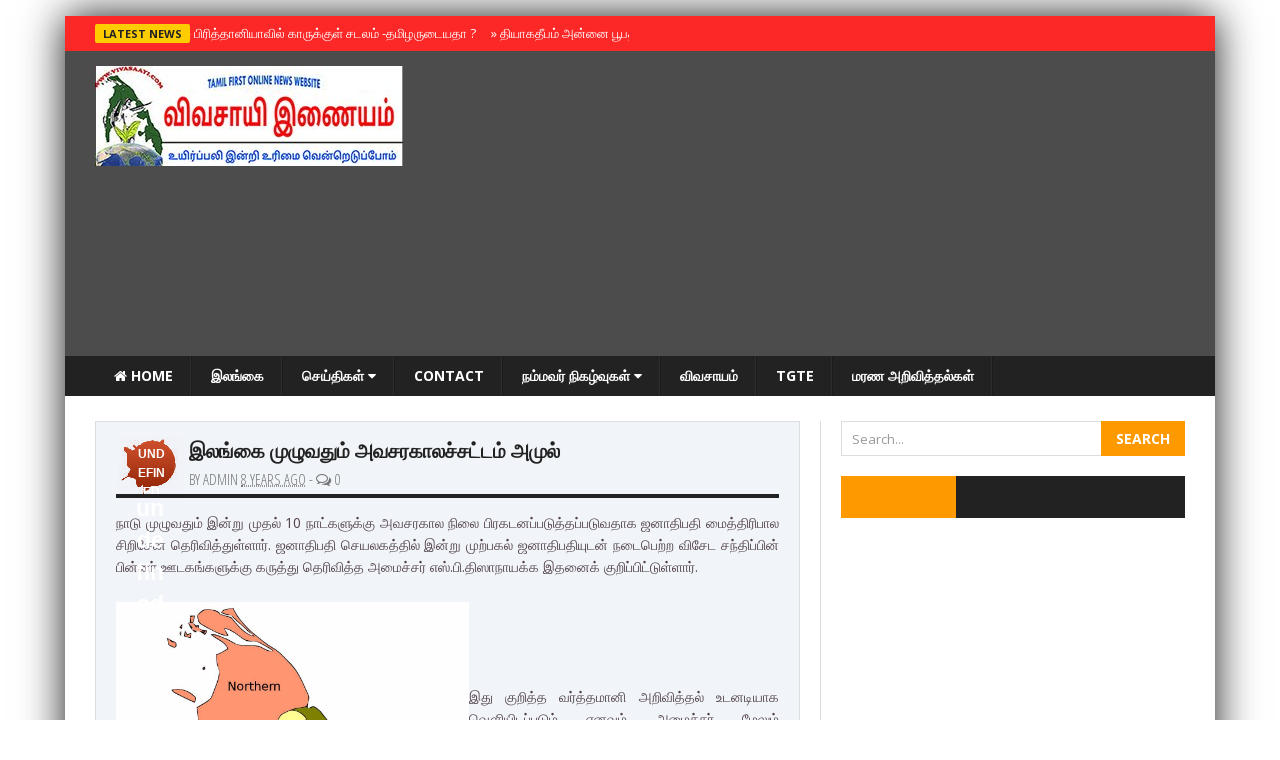

--- FILE ---
content_type: text/html; charset=UTF-8
request_url: https://www.vivasaayi.com/2018/03/emergency-law.html
body_size: 34024
content:
<!DOCTYPE html>
<html class='v2' dir='ltr' xmlns='http://www.w3.org/1999/xhtml' xmlns:b='http://www.google.com/2005/gml/b' xmlns:data='http://www.google.com/2005/gml/data' xmlns:expr='http://www.google.com/2005/gml/expr'>
<head>
<link href='https://www.blogger.com/static/v1/widgets/335934321-css_bundle_v2.css' rel='stylesheet' type='text/css'/>
<script async='async' custom-element='amp-auto-ads' src='https://cdn.ampproject.org/v0/amp-auto-ads-0.1.js'>
</script><!-- Global site tag (gtag.js) - Google Analytics -->
<script async='async' src='https://www.googletagmanager.com/gtag/js?id=UA-82042020-1'></script>
<script>
  window.dataLayer = window.dataLayer || [];
  function gtag(){dataLayer.push(arguments);}
  gtag('js', new Date());

  gtag('config', 'UA-82042020-1');
</script>
<script async='async' data-ad-client='ca-pub-8745879614496025' src='https://pagead2.googlesyndication.com/pagead/js/adsbygoogle.js'></script>
<!-- [ Meta Tag SEO ] -->
<meta charset='utf-8'/>
<meta content='width=device-width, initial-scale=1, maximum-scale=1' name='viewport'/>
<meta content='blogger' name='generator'/>
<meta content='text/html; charset=UTF-8' http-equiv='Content-Type'/>
<link href='http://www.blogger.com/openid-server.g' rel='openid.server'/>
<link href='https://www.vivasaayi.com/' rel='openid.delegate'/>
<link href='https://www.vivasaayi.com/2018/03/emergency-law.html' rel='canonical'/>
<title>
இலங&#3021;க&#3016; ம&#3009;ழ&#3009;வத&#3009;ம&#3021; அவசரக&#3006;லச&#3021;சட&#3021;டம&#3021; அம&#3009;ல&#3021;
          | 
          TamilNews வ&#3007;வச&#3006;ய&#3007;
</title>
<meta content='' name='description'/>
<meta content='இலங்கை முழுவதும் அவசரகாலச்சட்டம் அமுல், TamilNews விவசாயி: இலங்கை முழுவதும் அவசரகாலச்சட்டம் அமுல், TamilNews விவசாயி' name='keywords'/>
<link href='https://www.vivasaayi.com/feeds/posts/default' rel='alternate' title='TamilNews விவசாயி - Atom' type='application/atom+xml'/>
<link href='https://www.vivasaayi.com/feeds/posts/default?alt=rss' rel='alternate' title='TamilNews விவசாயி - RSS' type='application/rss+xml'/>
<link href='http://www.blogger.com/feeds/1519462459184075067/posts/default' rel='alternate' title='TamilNews விவசாயி - Atom' type='application/atom+xml'/>
<link href='https://blogger.googleusercontent.com/img/b/R29vZ2xl/AVvXsEh2UY7p7yIL31r0Fw7FMd35RrJ1Fh69wrtp2MstXy1VO-6ZcgQWtyuQOnFRnGsLssuAPDIy5hp9uBOVd8m2GZShiHuBMskgjrncmp_Dwd54ndKYUckA7vdIb40Fc3lUDzY8w_4I2m2z6Rgg/s72-c/%255BUNSET%255D' rel='image_src'/>
<meta content='https://blogger.googleusercontent.com/img/b/R29vZ2xl/AVvXsEh2UY7p7yIL31r0Fw7FMd35RrJ1Fh69wrtp2MstXy1VO-6ZcgQWtyuQOnFRnGsLssuAPDIy5hp9uBOVd8m2GZShiHuBMskgjrncmp_Dwd54ndKYUckA7vdIb40Fc3lUDzY8w_4I2m2z6Rgg/s72-c/%255BUNSET%255D' property='og:image'/>
<link href='/favicon.ico' rel='icon' type='image/x-icon'/>
<link href='https://plus.google.com/YOURGPLUS/posts' rel='publisher'/>
<link href='https://plus.google.com/YOURGPLUS/about' rel='author'/>
<link href='https://plus.google.com/YOURGPLUS' rel='me'/>
<meta content='YOUR VERIFICATION GOOGLE CODE' name='google-site-verification'/>
<meta content='YOUR VERIFICATION BING CODE' name='msvalidate.01'/>
<meta content='YOUR VERIFICATION ALEXA CODE' name='alexaVerifyID'/>
<meta content='EUROPE' name='geo.placename'/>
<meta content='kavinthan' name='Author'/>
<meta content='general' name='rating'/>
<meta content='ID' name='geo.country'/>
<meta content='en_US' property='og:locale'/>
<meta content='en_GB' property='og:locale:alternate'/>
<meta content='id_ID' property='og:locale:alternate'/>
<meta content='TamilNews விவசாயி' property='og:site_name'/>
<meta content='https://www.vivasaayi.com/' name='twitter:domain'/>
<meta content='இலங்கை முழுவதும் அவசரகாலச்சட்டம் அமுல்' name='twitter:title'/>
<meta content='summary_large_image' name='twitter:card'/>
<meta content='https://blogger.googleusercontent.com/img/b/R29vZ2xl/AVvXsEh2UY7p7yIL31r0Fw7FMd35RrJ1Fh69wrtp2MstXy1VO-6ZcgQWtyuQOnFRnGsLssuAPDIy5hp9uBOVd8m2GZShiHuBMskgjrncmp_Dwd54ndKYUckA7vdIb40Fc3lUDzY8w_4I2m2z6Rgg/s5000/%255BUNSET%255D' name='twitter:image'/>
<meta content='இலங்கை முழுவதும் அவசரகாலச்சட்டம் அமுல்' name='twitter:title'/>
<!-- [ Social Media meta tag ] -->
<meta content='YOURFBAPPSID' property='fb:app_id'/>
<meta content='YOURFBUSERID' property='fb:admins'/>
<meta content='@USERNAME' name='twitter:site'/>
<meta content='@USERNAME' name='twitter:creator'/>
<link href='//maxcdn.bootstrapcdn.com/font-awesome/4.3.0/css/font-awesome.min.css' rel='stylesheet'/>
<link href="//fonts.googleapis.com/css?family=Open+Sans:400,700&amp;subset=latin,greek" rel="stylesheet" type="text/css">
<link href="//fonts.googleapis.com/css?family=Open+Sans+Condensed:300&amp;subset=greek" rel="stylesheet" type="text/css">
<link href="//fonts.googleapis.com/css?family=Roboto:400,900,700&amp;subset=greek" rel="stylesheet" type="text/css">
<script src="//ajax.googleapis.com/ajax/libs/jquery/2.0.0/jquery.min.js"></script>
<script src="//code.jquery.com/jquery-latest.js" type="text/javascript"></script>
<style type='text/css'>@font-face{font-family:'Open Sans';font-style:normal;font-weight:400;font-stretch:100%;font-display:swap;src:url(//fonts.gstatic.com/s/opensans/v44/memSYaGs126MiZpBA-UvWbX2vVnXBbObj2OVZyOOSr4dVJWUgsjZ0B4taVIUwaEQbjB_mQ.woff2)format('woff2');unicode-range:U+0460-052F,U+1C80-1C8A,U+20B4,U+2DE0-2DFF,U+A640-A69F,U+FE2E-FE2F;}@font-face{font-family:'Open Sans';font-style:normal;font-weight:400;font-stretch:100%;font-display:swap;src:url(//fonts.gstatic.com/s/opensans/v44/memSYaGs126MiZpBA-UvWbX2vVnXBbObj2OVZyOOSr4dVJWUgsjZ0B4kaVIUwaEQbjB_mQ.woff2)format('woff2');unicode-range:U+0301,U+0400-045F,U+0490-0491,U+04B0-04B1,U+2116;}@font-face{font-family:'Open Sans';font-style:normal;font-weight:400;font-stretch:100%;font-display:swap;src:url(//fonts.gstatic.com/s/opensans/v44/memSYaGs126MiZpBA-UvWbX2vVnXBbObj2OVZyOOSr4dVJWUgsjZ0B4saVIUwaEQbjB_mQ.woff2)format('woff2');unicode-range:U+1F00-1FFF;}@font-face{font-family:'Open Sans';font-style:normal;font-weight:400;font-stretch:100%;font-display:swap;src:url(//fonts.gstatic.com/s/opensans/v44/memSYaGs126MiZpBA-UvWbX2vVnXBbObj2OVZyOOSr4dVJWUgsjZ0B4jaVIUwaEQbjB_mQ.woff2)format('woff2');unicode-range:U+0370-0377,U+037A-037F,U+0384-038A,U+038C,U+038E-03A1,U+03A3-03FF;}@font-face{font-family:'Open Sans';font-style:normal;font-weight:400;font-stretch:100%;font-display:swap;src:url(//fonts.gstatic.com/s/opensans/v44/memSYaGs126MiZpBA-UvWbX2vVnXBbObj2OVZyOOSr4dVJWUgsjZ0B4iaVIUwaEQbjB_mQ.woff2)format('woff2');unicode-range:U+0307-0308,U+0590-05FF,U+200C-2010,U+20AA,U+25CC,U+FB1D-FB4F;}@font-face{font-family:'Open Sans';font-style:normal;font-weight:400;font-stretch:100%;font-display:swap;src:url(//fonts.gstatic.com/s/opensans/v44/memSYaGs126MiZpBA-UvWbX2vVnXBbObj2OVZyOOSr4dVJWUgsjZ0B5caVIUwaEQbjB_mQ.woff2)format('woff2');unicode-range:U+0302-0303,U+0305,U+0307-0308,U+0310,U+0312,U+0315,U+031A,U+0326-0327,U+032C,U+032F-0330,U+0332-0333,U+0338,U+033A,U+0346,U+034D,U+0391-03A1,U+03A3-03A9,U+03B1-03C9,U+03D1,U+03D5-03D6,U+03F0-03F1,U+03F4-03F5,U+2016-2017,U+2034-2038,U+203C,U+2040,U+2043,U+2047,U+2050,U+2057,U+205F,U+2070-2071,U+2074-208E,U+2090-209C,U+20D0-20DC,U+20E1,U+20E5-20EF,U+2100-2112,U+2114-2115,U+2117-2121,U+2123-214F,U+2190,U+2192,U+2194-21AE,U+21B0-21E5,U+21F1-21F2,U+21F4-2211,U+2213-2214,U+2216-22FF,U+2308-230B,U+2310,U+2319,U+231C-2321,U+2336-237A,U+237C,U+2395,U+239B-23B7,U+23D0,U+23DC-23E1,U+2474-2475,U+25AF,U+25B3,U+25B7,U+25BD,U+25C1,U+25CA,U+25CC,U+25FB,U+266D-266F,U+27C0-27FF,U+2900-2AFF,U+2B0E-2B11,U+2B30-2B4C,U+2BFE,U+3030,U+FF5B,U+FF5D,U+1D400-1D7FF,U+1EE00-1EEFF;}@font-face{font-family:'Open Sans';font-style:normal;font-weight:400;font-stretch:100%;font-display:swap;src:url(//fonts.gstatic.com/s/opensans/v44/memSYaGs126MiZpBA-UvWbX2vVnXBbObj2OVZyOOSr4dVJWUgsjZ0B5OaVIUwaEQbjB_mQ.woff2)format('woff2');unicode-range:U+0001-000C,U+000E-001F,U+007F-009F,U+20DD-20E0,U+20E2-20E4,U+2150-218F,U+2190,U+2192,U+2194-2199,U+21AF,U+21E6-21F0,U+21F3,U+2218-2219,U+2299,U+22C4-22C6,U+2300-243F,U+2440-244A,U+2460-24FF,U+25A0-27BF,U+2800-28FF,U+2921-2922,U+2981,U+29BF,U+29EB,U+2B00-2BFF,U+4DC0-4DFF,U+FFF9-FFFB,U+10140-1018E,U+10190-1019C,U+101A0,U+101D0-101FD,U+102E0-102FB,U+10E60-10E7E,U+1D2C0-1D2D3,U+1D2E0-1D37F,U+1F000-1F0FF,U+1F100-1F1AD,U+1F1E6-1F1FF,U+1F30D-1F30F,U+1F315,U+1F31C,U+1F31E,U+1F320-1F32C,U+1F336,U+1F378,U+1F37D,U+1F382,U+1F393-1F39F,U+1F3A7-1F3A8,U+1F3AC-1F3AF,U+1F3C2,U+1F3C4-1F3C6,U+1F3CA-1F3CE,U+1F3D4-1F3E0,U+1F3ED,U+1F3F1-1F3F3,U+1F3F5-1F3F7,U+1F408,U+1F415,U+1F41F,U+1F426,U+1F43F,U+1F441-1F442,U+1F444,U+1F446-1F449,U+1F44C-1F44E,U+1F453,U+1F46A,U+1F47D,U+1F4A3,U+1F4B0,U+1F4B3,U+1F4B9,U+1F4BB,U+1F4BF,U+1F4C8-1F4CB,U+1F4D6,U+1F4DA,U+1F4DF,U+1F4E3-1F4E6,U+1F4EA-1F4ED,U+1F4F7,U+1F4F9-1F4FB,U+1F4FD-1F4FE,U+1F503,U+1F507-1F50B,U+1F50D,U+1F512-1F513,U+1F53E-1F54A,U+1F54F-1F5FA,U+1F610,U+1F650-1F67F,U+1F687,U+1F68D,U+1F691,U+1F694,U+1F698,U+1F6AD,U+1F6B2,U+1F6B9-1F6BA,U+1F6BC,U+1F6C6-1F6CF,U+1F6D3-1F6D7,U+1F6E0-1F6EA,U+1F6F0-1F6F3,U+1F6F7-1F6FC,U+1F700-1F7FF,U+1F800-1F80B,U+1F810-1F847,U+1F850-1F859,U+1F860-1F887,U+1F890-1F8AD,U+1F8B0-1F8BB,U+1F8C0-1F8C1,U+1F900-1F90B,U+1F93B,U+1F946,U+1F984,U+1F996,U+1F9E9,U+1FA00-1FA6F,U+1FA70-1FA7C,U+1FA80-1FA89,U+1FA8F-1FAC6,U+1FACE-1FADC,U+1FADF-1FAE9,U+1FAF0-1FAF8,U+1FB00-1FBFF;}@font-face{font-family:'Open Sans';font-style:normal;font-weight:400;font-stretch:100%;font-display:swap;src:url(//fonts.gstatic.com/s/opensans/v44/memSYaGs126MiZpBA-UvWbX2vVnXBbObj2OVZyOOSr4dVJWUgsjZ0B4vaVIUwaEQbjB_mQ.woff2)format('woff2');unicode-range:U+0102-0103,U+0110-0111,U+0128-0129,U+0168-0169,U+01A0-01A1,U+01AF-01B0,U+0300-0301,U+0303-0304,U+0308-0309,U+0323,U+0329,U+1EA0-1EF9,U+20AB;}@font-face{font-family:'Open Sans';font-style:normal;font-weight:400;font-stretch:100%;font-display:swap;src:url(//fonts.gstatic.com/s/opensans/v44/memSYaGs126MiZpBA-UvWbX2vVnXBbObj2OVZyOOSr4dVJWUgsjZ0B4uaVIUwaEQbjB_mQ.woff2)format('woff2');unicode-range:U+0100-02BA,U+02BD-02C5,U+02C7-02CC,U+02CE-02D7,U+02DD-02FF,U+0304,U+0308,U+0329,U+1D00-1DBF,U+1E00-1E9F,U+1EF2-1EFF,U+2020,U+20A0-20AB,U+20AD-20C0,U+2113,U+2C60-2C7F,U+A720-A7FF;}@font-face{font-family:'Open Sans';font-style:normal;font-weight:400;font-stretch:100%;font-display:swap;src:url(//fonts.gstatic.com/s/opensans/v44/memSYaGs126MiZpBA-UvWbX2vVnXBbObj2OVZyOOSr4dVJWUgsjZ0B4gaVIUwaEQbjA.woff2)format('woff2');unicode-range:U+0000-00FF,U+0131,U+0152-0153,U+02BB-02BC,U+02C6,U+02DA,U+02DC,U+0304,U+0308,U+0329,U+2000-206F,U+20AC,U+2122,U+2191,U+2193,U+2212,U+2215,U+FEFF,U+FFFD;}</style>
<style id='page-skin-1' type='text/css'><!--
/*
-----------------------------------------------
Blogger Template Style
Name:     Stand Mag
Version:  1.7
Designed by: http://www.vivasaayi.com/
----------------------------------------------- */
/* Variable definitions
====================
<Variable name="keycolor" description="Main Color" type="color" default="#ff3300"/>
<Group description="Page Text" selector="body">
<Variable name="body.font" description="Site Font" type="font"
default="normal normal 16px Open Sans"/>
<Variable name="body.text.color" description="Main Column Text Color" type="color" default="#414a51"/>
</Group>
<Group description="Backgrounds" selector="body">
<Variable name="body.background.color" description="Main Column Background" type="color" default="#ffffff"/>
<Variable name="postbody.background.color" description="Post Body Background" type="color" default="#ffffff"/>
</Group>
<Variable name="body.background" description="Body Background" type="background"
color="#ffffff" default="$(color) none repeat scroll top left"/>
<Variable name="main.font" description="Main Font" type="font" default="normal normal 14px Open Sans"/>
*/
/* Normalize
-----------------------------------------------*/
button,input,select,textarea{font-family:inherit;font-size:100%;margin:0;}button,input{line-height:normal;}button,select{text-transform:none;}button,html input[type="button"],input[type="reset"],input[type="submit"]{-webkit-appearance:button;cursor:pointer;}button[disabled],html input[disabled]{cursor:default;}input[type="checkbox"],input[type="radio"]{box-sizing:border-box;padding:0;}input[type="search"]{-webkit-appearance:textfield;-moz-box-sizing:content-box;-webkit-box-sizing:content-box;box-sizing:content-box;}input[type="search"]::-webkit-search-cancel-button,input[type="search"]::-webkit-search-decoration{-webkit-appearance:none;}button::-moz-focus-inner,input::-moz-focus-inner{border:0;padding:0;}textarea{overflow:auto;vertical-align:top;}
html, body, div, span, applet, object, iframe, p, blockquote, pre, a, abbr, acronym, address, big, cite, code, del, dfn, em, img, ins, kbd, q, s, samp, small, strike, strong, sub, sup, tt, var, b, u, i, center, dl, dt, dd, ol, ul, li, fieldset, form, label, legend, table, caption, tbody, tfoot, thead, tr, th, td, article, aside, canvas, details, embed, figure, figcaption, footer, header, hgroup, menu, nav, output, ruby, section, summary, time, mark, audio, video {
border: 0;
padding:0;
font-size: 100%;
font: inherit;
vertical-align: baseline;
}
html {
display:block;
margin:0;
padding:0;
}
/* Short Codes
-----------------------------------------------*/
article, aside, details, figcaption, figure, footer, header, hgroup, menu, nav, section { display: block }
ol, ul { list-style: none }
blockquote, q { quotes: none }
blockquote:before, q:before {
content: '';
content: none;
}
.picfooter ol, .picfooter ul { list-style: none }
blockquote, q { quotes: none }
blockquote:before, q:before {
content: '';
content: none;
}
table {
border-collapse: collapse;
border-spacing: 0;
}
:focus { outline: 0 }
a:link { -webkit-tap-highlight-color: #FF5E99 }
video, object, embed {
max-width: 100%;
height: auto!important;
}
strong,b{font-weight:bold;padding: 0 0.25em;transition: color 0.5s;}
strong,b:hover{left:-0.1em;content: '[';-webkit-transform: translateX(-100%);transform: translateX(-100%);}
cite,em,i{font-style:italic;}
.sidebar iframe {width:100%;height:220px;}
blockquote {
font-style: italic;
font-weight: normal;
font-family: Georgia,Serif;
font-size: 17px;
padding: 15px 10px 20px 27px;
position: relative;
margin-top: 25px;
margin-bottom: 10px;
text-align: left;
}
blockquote {
margin: 30px 0 20px;
padding: 10px 20px;
border-left: 5px solid #FF9934;
font-size: 17.5px;
}
blockquote p { margin-bottom: 10px }
strong, b { font-weight: bold }
em, i, cite {
font-style: italic;
font-family: georgia;
}
small { font-size: 100% }
figure { margin: 10px 0 }
code, pre {
font-family: monospace,consolas,sans-serif;
font-weight: normal;
font-style: normal;
}
pre {
margin: 5px 0 20px 0;
line-height: 1.5em;
padding: 15px 15px;
overflow: auto;
background:#fff;
color:#666;
font-family:Georgia;
font-size:16px;
font-weight:300;
font-style:italic;
}
code {
padding: 0 8px;
line-height: 1.5;
}
mark {
padding: 1px 6px;
margin: 0 2px;
color: black;
background: #FFD700;
}
address { margin: 10px 0 }
/* Layouts
-----------------------------------------------*/
body#layout .fp-slider{height:auto;}
body#layout #opinion-left,
body#layout #opinion-right,
body#layout #secondmastoras-left,
body#layout secondmastoras-right{width:45%;}
body#layout #tably-1,
body#layout #tably-2,
body#layout #tably-3 {width:28%;float:left;}
body#layout #slider-area, body#layout .small-slider-area {height:auto;}
body#layout .headline-wrapper{height:auto;}
body#layout #news-ticker{height:auto;}
body#layout .fadeInBlock{opacity:1;}
body#layout .search-form{display:none;}
.widget ul{padding:0;}
.widget li{padding:0;}
.section{margin:0;padding:0;}
.hide {display:none;}
body {font-family: 'Open Sans', sans-serif;font-size: 14px;font-weight:300;line-height: 1.2;color: #51414a;overflow-x: hidden;overflow-y: scroll;background: #ffffff url() repeat fixed top center;-webkit-font-smoothing: antialiased;}
a {color: #000000;text-decoration: none;}
a:hover, a:focus {color: #2a6496;text-decoration: underline;}
/* Header
-----------------------------------------------*/
.picheader{width:100%;background-color: rgba(0,0,0,0.7);padding:10px 0 10px 0;}
#header-wrapper {width:1090px;margin:0 auto;padding:0;}
#header .widget{margin:0;padding:0;}
#header-inner {background-position: center;margin-left: auto;margin-right: auto;}
#header {margin: 0;padding:0;width:100%;max-width:303px;border: 0px solid #cccccc;float:left;color:#666666;}
.header-right{margin:0;padding:0;float:right;width:100%;max-width:728px;}
.header-right .widget{margin:5px 0 0 0;padding:0;}
#header h1 {margin:10px 0 0 0;padding:0;font-family: 'Open Sans', sans-serif;font-weight:700;font-size:41px;line-height:1em;}
#header a {color:#666666;text-decoration:none;}
#header a:hover {color:#666666;}
#header .description {margin:0 0 5px;padding:10px 0 15px;max-width:310px;line-height: 1.4em;font: normal normal 13px Arial, Verdana, Sans-serif;color: #999999;}
#header img {margin-left: auto;margin-right: auto;margin-top:5px;}
/* Outer-Wrapper
----------------------------------------------- */
#main-container{width:1150px;margin:0 auto;padding:0;box-shadow: 0px 0px 40px rgba(0, 0, 0, 0.9); -moz-box-shadow:0px 0px 40px rgba(0, 0, 0, 0.9); -webkit-box-shadow: 0px 0px 40px rgba(0, 0, 0, 0.9);}
#outer-wrapper {width: 1090px;margin:0 auto;padding:25px 30px 25px 30px;text-align:left;background:#fff;}
.main-wrapper {width: 66.5%;float: left;word-wrap: break-word;overflow: hidden; margin:0;padding:0;border-right:1px solid #ddd;}
.main{padding:0 20px 0 0;margin:0;}
#sidebar-wrapper {width: 33.4%;float: right;word-wrap: break-word;overflow: hidden;margin:0;padding:0; }
/* Posts
----------------------------------------------- */
h2.date-header {display:none;}
.post {background:#f1f4f9;border:1px solid #ddd;float:left;margin:0 0 1.5em 0;padding:15px 20px;}
.post h2 {margin:0 0 10px 0;padding:0 0 4px;font-size:20px;font-weight:700;line-height:1.em;color:#222;border-bottom:4px solid #222;}
.post h2 a, .post h2 a:visited, .post h2 strong {display:block;text-decoration:none;color:#222;font-weight:700;}
.post h2 strong, .post h2 a:hover {color:#333333;text-decoration:underline;}
.post-body {margin:0;line-height:1.6em;}
.post-body blockquote {line-height:1.3em;}
.post-footer {margin: 7px 0;}
.comment-link {margin-left:.6em;}
.post img, table.tr-caption-container {padding:0;margin:10px 0;float:left;width:100%;height:auto;}
.tr-caption-container img {border: none;padding: 0;}
.post blockquote {margin:1em 20px;}
.post blockquote p {margin:.75em 0;}
.feed-links{display:none;}
.date-info {font-family: 'Open Sans Condensed', sans-serif;font-size:15px;text-transform:uppercase;font-weight:400;margin-top:4px;margin-bottom:0;color:#777777;}
.data-container{float:left;background:url(https://blogger.googleusercontent.com/img/b/R29vZ2xl/AVvXsEgxJgIBOO744hJpg8cA94S2kvYmumJLFXL_6z0Q23NlCKv9WcLtYwBw38x4PGx_OcniuLF5mArg3zO4UNpKF2xxXHHBQm6ZOs3muenaTYQs1XvifxnL_wZquEpObe_l34cnaOHUsp-S1WI/s1600/post_date.png) no-repeat center; width:68px; height:62px; margin:0 5px 0 0; padding:0;}
.data {margin:5px auto; width: 30px; height: 36px; background: trasparent; color: #fff; text-align:center; font-weight: bold; font-family: 'Arial', sans-serif; z-index:1;}
span.data_home {position:relative;bottom:-2px;right:-1px; font-size: 12px;text-transform: uppercase;text-align:center;}
span.data_num  {position:relative;top:-7px;right:0; font-size: 23px;text-align:center;}
/* Related Posts
-----------------------------------------------*/
.post-gadgets{background:#fff;margin:20px 0 0 0;padding:15px;border:double #ddd;}
#related-posts{clear:both;margin:0 0 10px 0;width:100%;}
#related-posts h3{font-family: 'Open Sans', sans-serif;font-size:32px;font-weight:700;text-shadow: 0 0 1px rgba(0,0,0,0.5);-webkit-font-smoothing: antialiased;text-transform:uppercase;line-height:32px;padding-top:0px;}
#related-posts ul li a,#related-posts li a .title h4{color:#fff;font-size:13px;line-height:1.2em;padding:0;margin:0;outline:0;list-style:none;outline: none;border:0 none}
#related-posts ul{margin-bottom:20px;padding:0;}
#related-posts ul li{list-style:none;overflow:hidden;float:left;margin:0 10px 10px 0;height:140px;width:202px;font-size:13px;color:#fff;position:relative;}
#related-posts ul li:last-child{margin:0 0 10px 0;}
#related-posts li .thumb{width:202px;height:140px;overflow:hidden;}
#related-posts img{width: 100%;height: auto;min-height:140px;float:left;margin:0;}
#related-posts li .thumb img{height:auto;width:100%}
#related-posts li{background:#333}
#related-posts li .title{position:absolute;bottom:0;left:0;background: url(https://blogger.googleusercontent.com/img/b/R29vZ2xl/AVvXsEi7dwhExZg8Kp03YA241dRtVL1R4hS1M8avHJ6lZpOLK1pCFQkwNGyLrEdQT55aGJn3EVbeL-GXJsMJmTfliN0U8SSUlOWgnKwU9NymtP41i5GT6DFyxNC98C2SFy1pwoYKQ-SwKpg4QYhF/s1600/title_bg.png) repeat-x;width:192px;padding:80px 5px 5px 5px;}
/* Blog Pager
----------------------------------------------- */
#blog-pager{margin:20px auto 0 auto;}
.blog-pager-newer-link {background-color:transparent !important;padding: 0 !important;}
.blog-pager-older-link {background-color:transparent !important;padding: 0 !important;}
#blog-pager-newer-link a, #blog-pager-older-link a {font-family: 'Open Sans', sans-serif;font-size:16px;font-weight:700;text-shadow: 0 0 1px rgba(0,0,0,0.5);-webkit-font-smoothing: antialiased;}
#blog-pager-newer-link a:hover, #blog-pager-older-link a:hover{color:#ff9900;}
#blog-pager-newer-link {width:285px;text-align:left;padding:15px;background:#fff;border: #ddd double;}
#blog-pager-older-link {width:285px;text-align:right;padding:15px;background:#fff;border: #ddd double;}
.pager-title{font-family: 'Open Sans', sans-serif;font-size:25px;text-shadow: 0 0 1px rgba(0,0,0,0.5);-webkit-font-smoothing: antialiased;color:#ff9900;text-transform:uppercase;font-weight:700;}
/* Comments
----------------------------------------------- */
#comments{background:#f1f4f9;border:1px solid #ddd;text-align:left;padding:0 20px;margin-top:20px;}
#comments h3{font-family: 'Open Sans', sans-serif;font-size:32px;font-weight:700;text-shadow: 0 0 1px rgba(0,0,0,0.5);-webkit-font-smoothing: antialiased;text-transform:uppercase;line-height:40px;padding-top:20px;}
#comments h4{display:inline;padding:10px;line-height:40px}
#comments h4,.comments .comment-header,.comments .comment-thread.inline-thread .comment{position:relative}
#comments h4,.comments .continue a{background:#0099cc;}
#comments h4,.comments .user a,.comments .continue a{font-size:16px}
#comments h4,.comments .continue a{font-weight:normal;color:#fff}
#comments h4:after{content:"";position:absolute;bottom:-10px;left:10px;border-top:10px solid #0099cc;border-right:20px solid transparent;width:0;height:0;line-height:0}
#comments .avatar-image-container img{background:#fff;border:0;padding:0;}
.comment-thread{font-size:14px;}
.comment-thread a{color:#777}
.comment-thread ol{margin:0 0 20px}
.comment-thread .comment-content a,.comments .user a,.comments .comment-thread.inline-thread .user a{color:#000;font-family:Open Sans, sans-serif;font-size:13px;text-transform:uppercase;font-weight:400;}
.comments .datetime{float:right;font-family: "Open Sans", sans-serif;font-size:13px;text-transform:uppercase;font-weight:400;}
.comments .avatar-image-container,.comments .avatar-image-container img{width:60px;max-width:60px;height:60px;max-height:60px}
.comments .comment-block,.comments .comments-content .comment-replies,.comments .comment-replybox-single{margin-left:60px}
.comments .comment-block,.comments .comment-thread.inline-thread .comment{border:1px solid #ddd;background:#fff;padding:20px;}
.comments .comments-content .comment{margin:15px 0 0;padding:0;width:100%;line-height:1em}
.comments .comments-content .icon.blog-author{position:absolute;top:-20px;right:-20px;margin:0;background-image: url(https://blogger.googleusercontent.com/img/b/R29vZ2xl/AVvXsEig6oacFuI9DCFKMbZ9AlPlMv-5qyZtHby9YCciojJMj5M0q7ig-TQlk8NCr7pHaQfsFPHvW9vOfl22MZix76yyY_JKuB_CCgAeDo5LLjgK08gh-hV1M7ThyyulcBMKNk-2BLvTINjHhHK5/s1600/comment-author-blue.gif);width:36px;height:36px;}
.comments .comment .comment-actions a {background:#0099cc;padding:4px 12px;color:#fff;font-size:11px;font-weight:300;text-transform:uppercase;border-radius:3px;}
.comments .comment .comment-actions .item-control {margin-left:3px;}
.comments .comments-content .inline-thread{padding:0 0 0 20px}
.comments .comments-content .comment-replies{margin-top:0;}
.comments .comment-content{background:#f1f4f9;border:1px solid #ddd;padding:20px;font-family: "Open Sans", sans-serif;font-size:17px;font-weight:400;font-style:italic;line-height:1.4em;margin-bottom:10px;}
.comments .comment-thread.inline-thread{border-left:1px solid #ddd;background:transparent}
.comments .comment-thread.inline-thread .comment{width:auto}
.comments .comment-thread.inline-thread .comment:after{content:"";position:absolute;top:10px;left:-20px;border-top:1px solid #ddd;width:10px;height:0px}
.comments .comment-thread.inline-thread .comment .comment-block{border:0;background:transparent;padding:0}
.comments .comment-thread.inline-thread .comment-block{margin-left:75px}
.comments .comment-thread.inline-thread .user a{font-size:13px}
.comments .comment-thread.inline-thread .avatar-image-container,.comments .comment-thread.inline-thread .avatar-image-container img{width:60px;max-width:60px;height:60px;max-height:60px;}
.comments .continue{border-top:0;width:100%}
.comments .continue a{padding:10px 0;text-align:center}
.comment .continue{display:none}
#comment-editor{background:#fff;width:100%!important;}
.comment-form{width:100%;max-width:100%;}
/* Sidebar Content
----------------------------------------------- */
.sidebar { color: #414a51;line-height: 1.5em;margin:0;padding:0;}
.sidebar ul {list-style:none;margin:0 0 0;padding:0 0 0;}
.sidebar li {display:block;}
.sidebar .widget {margin:0 0 1.2em 0;padding:0 0 0 20px;}
.sidebar .widget h2{border-bottom: 2px solid #ff9900;font-size: 14px;text-transform: uppercase;color: #222;padding-bottom:3px;font-weight:700;}
.sidebar .clearfix {margin:0;padding:0;}
.sidebar-title {position:relative;width: 100%;height: 30px;margin-bottom: 10px;border-bottom: 2px solid #ff9900;background-color: #fff;clear: both;}
.sidebar-title h2 {font-size: 14px;float: left;padding: 16px 28px 14px 15px!important;text-transform: uppercase;line-height: 0;background: #222 url(https://blogger.googleusercontent.com/img/b/R29vZ2xl/AVvXsEh0d3mSvfqN7KhM8AapsGcLlEFygnW-ZPw7NPqGT1pjgIEThYyoFlpT-6o4_JHB-Mlu8rxbWvg6DVQMDl_JX8u0QgplzDTgI5T_nrXYrBjuaqJIdOUxRLqUQKppD73xSE4sF29p1FebbkeC/s1600/title_bg.png) no-repeat right !important;background-position: right center !important;color: #fff!important;}
.fb-like-box{position:relative;top:-5px;}
/* Tabs Widgets
----------------------------------------------- */
.tabs, .tably {margin:0 0 20px 0;}
.tabs .tably {padding:0 0 0 20px;}
.tabs-menu {padding:0 0;margin:0 0 0 20px;margin-bottom:0;}
.tabs-menu li {margin-bottom:0;margin-top:0;font-size:14px;font-family:'Open Sans', sans-serif;font-weight:700;text-transform:uppercase;height:36px;line-height:36px;width:33.3%;list-style:none;text-align:center;display:inline-block;padding:3px 0;background:#222;color:#fff;cursor:pointer;position:relative;transition:all 0.1s linear;}
.tabs-menu li:hover {opacity:0.9;background:#ff6600;color:#fff;}
.tabs-menu .active-tab {background:#ff9900;color:#fff;}
.tabs-menu .active-tab:hover {opacity:0.9;background:#000;color:#fff;}
.tabs-content {background:#fff;border-top:none;margin-bottom:15px;}
.tabs-content .PopularPosts {margin-top:0;}
.tabs-content .sidebar li {margin:0 0;padding:0 0 0 0;}
.tabs-content .widget li {background:#fff;color:#414a51;float:none!important;}
.tabs-content .widget ul {background:#fff;color:#414a51;overflow:visible;}
.tabs-content .Label li {background:#fff!important;color:#414a51;float:left;padding:5px;margin-left:3px;text-align:left;width:44%;transition:.3s linear;}
.tabs-content .Label li:hover {background:transparent;color:#eac965;}
.tabs-content .Label li a {color:#414a51!important;transition:.3s linear;}
.tabs-content .Label li a:hover {color:#eac965;transition:.3s linear;}
.tabs-content .Label ul li a {color:#414a51!important;}
/* Popular Posts
----------------------------------------------- */
.item-snippet{font-size:12px;color:#414a51;}
#PopularPosts1 img {float:left;margin:0;}
.PopularPosts .item-thumbnail {border:1px solid #eee;width: 100px;height: 72px;overflow:hidden;margin:0 10px 0px 0;background:#000000;position:relative;overflow:hidden;z-index:1;}
.PopularPosts .item-thumbnail img {width: 100%;height: auto;min-height:72px;padding:0;margin:0;z-index:1;}
#PopularPosts1 .item-title {font-size:14px;}
.PopularPosts .item-title a{color:#222;font-size:14px;font-weight:700;text-transform:none;}
.PopularPosts .item-thumbnail:hover{transition:all .3s ease-out;}
.PopularPosts .item-thumbnail:before {content:"\f0f6";font-family:FontAwesome;font-size:20px;height:20px;width:20px;position:absolute;top:0;right:0;bottom:0;left:0;margin:auto;color:#fff;opacity:0;visibility:hidden;-webkit-transform:translateZ(0);-webkit-backface-visibility:hidden;z-index:2;}
.PopularPosts .item-thumbnail:hover:before{opacity:1;visibility:visible;padding-top:0;}
.PopularPosts .item-thumbnail:hover img {opacity:0.5;}
.PopularPosts li{border-bottom:1px solid #ddd;}
/* Labels
----------------------------------------------- */
.list-label-widget-content ul, .list-label-widget-content li {padding: 0;list-style: none;font-size:14px;font-weight:700;}
.list-label-widget-content li a {background: none;color: #525252;float: left;padding: 5px 0;margin-bottom: 5px;line-height: 16px;line-height: 16px;width: 75%;box-sizing: border-box;font-size: 14px;}
.list-label-widget-content li span {color: #525252;background: none;padding: 5px 0;margin-bottom: 5px;text-align: center;box-sizing: border-box;width: 25%;float: right;line-height: 16px;padding: 5px 0;font-size: 14px;}
.list-label-widget-content li span:first-child {background: #fff;width: 75% !important;box-sizing: border-box;float: left;padding: 5px 0;margin-bottom: 5px;line-height: 16px;width: 180px;}
.list-label-widget-content li a:hover, #footer-nav .list-label-widget-content li a:hover {background: none;color: #000;}
.cloud-label-widget-content .label-size {font-size: 100%;float: left;}
.cloud-label-widget-content .label-size a {color: #666;float: left;font-size: 14px;margin: 0 5px 5px 0;padding: 5px;text-decoration: none;border: 1px solid #E2E2E2;border-radius: 3px;}
.label-size a:hover, .label-size:hover .label-count, .label-size:hover a {background-color: #55B2F3;color: #FFF;text-decoration: none;transition: all 0.2s ease-out 0s;}
.cloud-label-widget-content .label-size span {color: #666;float: left;font-size: 14px;margin: 0 5px 5px 0;padding: 5px;text-decoration: none;border: 1px solid #E2E2E2;border-radius: 3px;}
.cloud-label-widget-content .label-size span:first-child, .cloud-label-widget-content .label-size span:first-child span:nth-child(2) {background: #55B2F3;color: #FFF;}
/* Archive
----------------------------------------------- */
.BlogArchive #ArchiveList ul li{list-style: none;display: block;padding: 5px 0 5px 15px;text-decoration: none;text-shadow: -1px -1px 0 #EEEEEE;}
#BlogArchive1_ArchiveMenu {width: 100%;border: 1px solid #ddd;background: #fff;padding: 10px;}
/* Page Navigation
----------------------------------------------- */
.pagenav {clear:both;margin:0 13px 10px 0;padding:5px;text-align:right;font-size:14px;font-weight:400;}
.pagenav span,.pagenav a {padding:4px 8px;display:inline-block;background-color:#fff;border:1px solid #ddd;color:#222;margin-right:2px; transition:all .2s ease-out;}
.pagenav .pages {color:#444;}
.pagenav a {color:#444;}
.pagenav a:hover {background:#ff9900;color:#fff;text-decoration:none;}
.pagenav .current {color:#444;}
.pagenav .pages {display:none;}
/* Footer
----------------------------------------------- */
.picfooter{background-color: rgba(0,0,0,0.7);width:100%;margin:0;padding:0;position:relative;color:#ababab;}
.pic-container {width: 1090px;overflow:hidden;margin: 0 auto;padding:0 30px;}
.pic-container .widget{margin:0;padding:0;}
footer p { color: #ababab;font-size:13px; }
.footer-widgets {overflow: hidden;padding: 40px 0 10px 0;width: 100%;margin:0;}
.footer-widgets ul li a {color:#ababab;font-size:13px;font-weight:400;}
.footer-widgets h2 {background:url(https://blogger.googleusercontent.com/img/b/R29vZ2xl/AVvXsEjaAmNZ_9nDL73t1e3zZdVSD9QahMStr-JVjbJAyi8Rp5MvR24SrdpTLxYVGKI946htL3Aw4ZDYIlRxH6ilzr3A5cGxRGKcGzV1J6VzkOR1RhIZPqN23MmyOWrIT6MvxLnwyxsWH82nGr-C/s1600/horizontal_menu_border.png) repeat-x bottom;color:#ddd;padding:1px 0;font-size:18px;font-weight:700;;margin-bottom: 5px;text-transform:uppercase;}
.footer-widgets h2:before {font-family:fontawesome;content: "\f006";margin-right:5px;font-size:18px;color:#ff9900;}
.footer-widgets ul {margin:0;padding:0;}
.footer-widgets .item-title a {background:none!important;color:#ababab;font-size:13px;font-weight:400;}
.footer-widgets ul li a:visited {color:#ababab;}
.footer-widgets ul li a:hover {color:#ababab;}
.footer-widgets li, .footer-widgets li a{border-bottom:0;background: url(https://blogger.googleusercontent.com/img/b/R29vZ2xl/AVvXsEjaAmNZ_9nDL73t1e3zZdVSD9QahMStr-JVjbJAyi8Rp5MvR24SrdpTLxYVGKI946htL3Aw4ZDYIlRxH6ilzr3A5cGxRGKcGzV1J6VzkOR1RhIZPqN23MmyOWrIT6MvxLnwyxsWH82nGr-C/s1600/horizontal_menu_border.png) repeat-x bottom!important;}
.footer-widgets li span {color:#ababab;font-weight:400;font-size:13px;letter-spacing:.2em;}
.footer-widgets .label-size a {color:#fff;}
.f-widget {width: 23.1%;float: left;position: relative;color: #ababab;font-size:13px;margin-bottom: 25px;margin-right: 2.5%;padding-bottom:10px;}
.footer-widgets .last {float: left;position: relative;margin-right: 0;border:none;overflow:hidden;}
.footer-widgets .last .widget a {color:#ababab;}
.footer-widgets .PopularPosts .item-thumbnail{border:none;width: 70px;height: 50px;}
.footer-widgets .PopularPosts .item-thumbnail img {width: 100%;height: auto;min-height:50px;}
.footer-widgets .PopularPosts .item-thumbnail:before{font-size:14px;height:14px;width:14px;margin:auto;}
.footer-widgets .topimages li{border-bottom:0;height:60px;padding-bottom:8px;}
.footer-widgets .topimages li .date-info{display:none;}
.footer-widgets .topListimages{border:none;width:70px;height:50px;}
.footer-widgets .topListimages img{min-height:50px;}
.footer-widgets .toptext a{font-size:13px;font-weight:400;background:none!important;color: #ababab!important;margin-top:0;padding-top:0;}
.footer-widgets .topListimages:before{font-size:14px;height:14px;width:14px;}
.picfooter .credit{text-align:center;background:#fc2828 url(https://blogger.googleusercontent.com/img/b/R29vZ2xl/AVvXsEjaAmNZ_9nDL73t1e3zZdVSD9QahMStr-JVjbJAyi8Rp5MvR24SrdpTLxYVGKI946htL3Aw4ZDYIlRxH6ilzr3A5cGxRGKcGzV1J6VzkOR1RhIZPqN23MmyOWrIT6MvxLnwyxsWH82nGr-C/s1600/horizontal_menu_border.png) repeat-x top; padding:15px 0;color:#fff;font-size:13px;width:100%;margin:0 auto;}
.picfooter .credit a{color:#fff;text-transform:uppercase;}
.picfooter .credit a:hover{color:#fc0;}
/* Search Form
----------------------------------------------- */
.search-form {overflow: hidden;margin: 0 0 20px 20px;position:relative;}
.search-form input[type="text"] {width: 100%;height: 33px;padding: 0;text-indent: 10px;font-size: 13px;color: #999;float: left;background: #fff;border: 1px solid #ddd;border-right:0;}
.search-form input[type="submit"] {position:absolute;top:0;right:0;background: #ff9900;border: 0;margin: 0;height: 35px;padding: 7px 15px 7px ;color: #fff;font-family: 'Open Sans', sans-serif;font-size: 14px;text-transform:uppercase;font-weight:700;}
.search-form input:hover[type="submit"]{background:#333;}
/* Slider Area
----------------------------------------------- */
#slider-area {height: 360px;margin:0 0 23px 0;padding:0;}
#slider-area .widget{margin:0;padding:0;}
#slider-area .widget .widget-item-control a img{display:none;}
#slider-area .widget h2{display:none;}
#slider-area img {width: 150%;height: auto;-webkit-transition-duration: 1.0s;-moz-transition-duration: 1.0s;-o-transition-duration: 1.0s;margin-left:-25%;min-height:360px;}
#slider-area #large-section:hover img,
#slider-area .small-section:hover img{-webkit-transform:scale(1.05);-moz-transform:scale(1.05);-o-transform:scale(1.05);}
#slider-area h3 {font-size: 16px;line-height: 23px;}
#slider-area h4 {font-size: 16px;line-height: 23px;}
#large-section {position: relative;width: 360px;height: 360px;float: left;overflow: hidden;}
#small-section-wrap {float: right;width: 730px;margin-left:-10px;}
.small-section {float:left;position: relative;width: 355px;height: 360px;overflow: hidden;margin-left:10px;}
.feat-cap {position: absolute;;left: 0;bottom: 0;width: 340px;padding: 80px 15px 10px 15px;background: url(https://blogger.googleusercontent.com/img/b/R29vZ2xl/AVvXsEi7dwhExZg8Kp03YA241dRtVL1R4hS1M8avHJ6lZpOLK1pCFQkwNGyLrEdQT55aGJn3EVbeL-GXJsMJmTfliN0U8SSUlOWgnKwU9NymtP41i5GT6DFyxNC98C2SFy1pwoYKQ-SwKpg4QYhF/s1600/title_bg.png) repeat-x;opacity:.9;}
.top-small .feat-cap {width: 335px;}
.bottom-small .feat-cap {width: 335px;}
.feat-cap,
.feat-cap .post-title a,
.feat-cap a {color: #fff;text-decoration: none;text-transform: capitalize;}
.feat-cap .post-title a:hover, .feat-cap a:hover {color: #ddd;}
.cap-meta li {list-style:none;background:#ff9900;padding:7px 12px 6px 12px;position:absolute;top:0;left:0;}
.cap-date {color:#fff;font-size:12px;font-family: 'Open Sans', sans-serif;text-transform:uppercase;font-weight: 400;float: left;}
.cap-date:before{content:"\f017";font-family:FontAwesome;font-size:14px;margin-right:4px;font-style:normal;font-weight:normal;}
/* Small Slider
----------------------------------------------- */
.small-slider-area {height: 330px;margin:0 20px 30px 0!important;padding:0;}
#small-slider-area .widget{margin:0 0 20px 0;padding:0;}
#small-slider-area img {width: 100%;height: auto;-webkit-transition-duration: 1.0s;-moz-transition-duration: 1.0s;-o-transition-duration: 1.0s;}
#small-slider-area #small-large-section:hover img,
#small-slider-area .small-small-section:hover img{-webkit-transform:scale(1.05);-moz-transform:scale(1.05);-o-transform:scale(1.05);}
#small-slider-area #small-large-section img{min-height:330px;}
#small-slider-area .small-small-section img{min-height:160px;}
#small-slider-area h3 {font-size: 18px;line-height: 1.em;}
#small-slider-area h4 {font-size: 12px;line-height: 1.em;}
#small-large-section {position: relative;width: 466px;height: 330px;float: right;overflow: hidden;}
#small-small-section-wrap {float: left;}
.small-small-section {position: relative;width: 228.95px;height: 160px;overflow: hidden;margin-bottom:10px;}
.small-feat-cap {position: absolute;left: 0;bottom: 0;width: 446px;padding: 50px 10px 10px 10px;background: url(https://blogger.googleusercontent.com/img/b/R29vZ2xl/AVvXsEi7dwhExZg8Kp03YA241dRtVL1R4hS1M8avHJ6lZpOLK1pCFQkwNGyLrEdQT55aGJn3EVbeL-GXJsMJmTfliN0U8SSUlOWgnKwU9NymtP41i5GT6DFyxNC98C2SFy1pwoYKQ-SwKpg4QYhF/s1600/title_bg.png) repeat-x;}
.small-top-small .small-feat-cap {width: 208.95px;}
.small-bottom-small .small-feat-cap {width: 208.95px;}
.small-feat-cap,
.small-feat-cap .post-title a,
.small-feat-cap a {color: #fff;text-decoration: none;text-transform: capitalize;}
.small-feat-cap .post-title a:hover, .feat-cap a:hover {color: #ddd;}
/* News Ticker
----------------------------------------------- */
.headline-wrapper{height:19px;margin:0 auto;padding:8px 0;background:#fc2828;}
#news-ticker {height:19px;margin:0 auto;overflow:hidden;width:1090px;padding:0 30px;list-style:none;position:relative;}
#news-ticker .news-ticker-left{width:49%;float:left;position:relative;overflow:hidden;}
#news-ticker .social-table{width:49%;float:right;margin:0;padding:0;}
.social-table h2{display:none;}
.social-table .widget{margin:0;padding:0;}
#news-ticker .news_title {float: left;position:relative;margin-right:15px;text-transform:uppercase;color:#222;font-weight:700;font-size:11px;background:#fc0;padding:3px 8px;border-radius:2px;overflow:hidden;z-index:1;}
#news-ticker .news_content {float: right;margin-top: -20px;padding-left:90px!important;overflow:hidden;}
.ticker-area li {list-style: none;margin:0;padding: 0;overflow:hidden;}
#ticker-area a {color: #fff;font-size: 13px;font-weight: 400;list-style: none;padding: 0;margin-right:15px;text-decoration: none;line-height:1.6em;height:auto;overflow:hidden;z-index:2;}
#ticker-area a:hover {color: #fc0;font-size: 13px;font-weight: 400;list-style: none;padding: 0;text-decoration: none;}
/* Social Buttons
----------------------------------------------- */
.fa-icon-wrap{text-align:right;margin:0;padding:0;}
.fa-icon-wrap a:hover,.fa-icon-wrap a:active{color:#0099cc}
.fa-icon-wrap .fa{display:inline-block;font-size:14px;cursor:pointer;text-align:center;position:relative;z-index:1;color:#777;text-transform:uppercase;color:#ccc;}
.fa-icon-wrap i.fa {background: none;margin:0;padding:0;}
.fa-icon-wrap a{margin:0 5px;color:#777;background:trasparent;font-weight:normal;display:inline-block;text-align:center;position:relative;}
.fa-icon-wrap a:hover{color:#000}
.fa-icon-wrap a:hover i.fa{color:#1d2025}
.fa-icon-wrap .fa:after{pointer-events:none;position:absolute;width:100%;height:100%;border-radius:50%;content:'';-webkit-box-sizing:content-box;-moz-box-sizing:content-box;box-sizing:content-box}
.fa-icon-wrap .fa:before{speak:none;font-size:18px;color:#fff;font-style:normal;font-weight:normal;font-variant:normal;text-transform:none;display:block;-webkit-font-smoothing:antialiased}
/* Category by Label on Main Wrapper
----------------------------------------------- */
.mastoras{width:100%;margin:10px 0 0 0;padding:0;}
.mastoras .widget{margin:0 20px 0 0;padding:0;}
.mastoras .left{width:49.7%;float:left;font-size: 13px;padding:0 2px 0 0;border-right:1px solid #ddd;}
.mastoras .right{width:49%;margin-top:-10px;float:right;font-size: 12px;padding:0;}
.mastoras_wide{width:330px;overflow:hidden;}
.mastoras_wide .thumb{margin-bottom:15px;width:330px;height:210px;overflow:hidden;border:1px solid#eee;background:#000000;position:relative;}
.mastoras_wide .thumb:hover{transition:all .3s ease-out;}
.mastoras_wide .thumb:before {content:"\f0f6";font-family:FontAwesome;font-size:35px; height:35px;width:35px;position:absolute;top:0;right:0;bottom:0;left:0;margin:auto;color:#fff;opacity:0;visibility:hidden;-webkit-transform:translateZ(0);-webkit-backface-visibility:hidden;z-index:2;transition:all .3s ease-out;}
.mastoras_wide .thumb:hover:before{opacity:1;visibility:visible;padding-top:0;}
.mastoras_wide .thumb img{height:auto;width:100%;min-height:210px;height:auto;padding:0;margin:0;z-index:1;}
.mastoras_wide .thumb:hover img {opacity:0.5;}
.mastoras_wide img{display:block;width:100%;height:auto;min-height:210px;}
.mastoras_narrow{width:330px;float:right;margin-left:2px;}
.mastoras_narrow li {border-bottom:1px solid #ddd;list-style:none;height:75px;padding:10px 0;overflow:hidden;}
.mastoras_narrow .thumb{float:left;margin-right:10px;margin-bottom:12px;width:100px;height:72px;border:1px solid #eee;background:#000000;position:relative;overflow:hidden;}
.mastoras_narrow .thumb:hover{transition:all .3s ease-out;}
.mastoras_narrow .thumb:before {content:"\f0f6";font-family:FontAwesome;font-size:20px;height:20px;width:20px;position:absolute;top:0;right:0;bottom:0;left:0;margin:auto;color:#fff;opacity:0;visibility:hidden;-webkit-transform:translateZ(0);-webkit-backface-visibility:hidden;z-index:2;}
.mastoras_narrow .thumb:hover:before{opacity:1;visibility:visible;padding-top:0;}
.mastoras_narrow .thumb:hover img {opacity:0.5;}
.mastoras_narrow img{width:102%;height:auto;min-height:72px;}
.mastoras_narrow .featuredTitle{margin-bottom:3px;}
.mastoras_narrow .featuredTitle a:hover{color:#000}
.mastoras_wide .featuredPostMeta{float:right;}
.mastoras h3 a,.mastoras h3 a:visited{color:#222;font-family: 'Open Sans', sans-serif;font-size:18px;font-weight:700;}
.mastoras_narrow .featuredTitle a{color:#222;font-size:14px;font-weight:700;text-transform:none;}
.mastoras-title {position:relative;width: 100%;height: 30px;margin-bottom: 15px;border-bottom: 2px solid #ff9900;background-color: #fff;clear: both;}
.mastoras-title h2 {font-size: 14px;float: left;padding: 16px 42px 14px 30px;text-transform: uppercase;line-height: 0;background: #222 url(https://blogger.googleusercontent.com/img/b/R29vZ2xl/AVvXsEh0d3mSvfqN7KhM8AapsGcLlEFygnW-ZPw7NPqGT1pjgIEThYyoFlpT-6o4_JHB-Mlu8rxbWvg6DVQMDl_JX8u0QgplzDTgI5T_nrXYrBjuaqJIdOUxRLqUQKppD73xSE4sF29p1FebbkeC/s1600/title_bg.png) no-repeat right !important;background-position: right center !important;color: #fff;}
.viewmore{position:absolute;right:0;bottom:4px;font-size:8px;text-transform:uppercase;border-radius:2px;padding:4px 7px;color:#fff;font-weight:700;background: #ff9900;}
.viewmore a{color:#ffffff;text-decoration:none;}
/* Category by Label on Main Wrapper (2 column)
----------------------------------------------- */
.secondmastoras{width:100%;margin:0 0 20px 0;padding:0;}
.secondmastoras-left{float:left;width:48.8%;}
.secondmastoras-left .widget{margin:0;padding:0 20px 0 0;border-right:1px solid #ddd;}
.secondmastoras-right{float:right;width:48%;}
.secondmastoras-right .widget{padding:0 20px 0 0;margin:0 0 0 -2px;}
.secondmastoras .left{width:100%;float:left;font-size: 13px;padding:0 2px 0 0;}
.secondmastoras .right{width:100%;margin-top:0px;float:left;font-size: 12px;padding:0;}
.secondmastoras_wide{width:330px;overflow:hidden;border-bottom:3px solid #444;margin-bottom:4px;}
.secondmastoras_wide .thumb{margin-bottom:10px;width:330px;height:210px;overflow:hidden;border:1px solid#eee;background:#000000;position:relative;}
.secondmastoras_wide .thumb:hover{transition:all .3s ease-out;}
.secondmastoras_wide .thumb:before {content:"\f0f6";font-family:FontAwesome;font-size:35px; height:35px;width:35px;position:absolute;top:0;right:0;bottom:0;left:0;margin:auto;color:#fff;opacity:0;visibility:hidden;-webkit-transform:translateZ(0);-webkit-backface-visibility:hidden;z-index:2;transition:all .3s ease-out;}
.secondmastoras_wide .thumb:hover:before{opacity:1;visibility:visible;padding-top:0;}
.secondmastoras_wide .thumb img{height:auto;width:100%;min-height:210px;height:auto;padding:0;margin:0;z-index:1;}
.secondmastoras_wide .thumb:hover img {opacity:0.5;}
.secondmastoras_wide img{display:block;width:100%;height:auto;min-height:210px;}
.secondmastoras_narrow{width:330px;float:left;margin:0;}
.secondmastoras_narrow li {border-bottom:1px solid #ddd;list-style:none;height:75px;padding:10px 0;overflow:hidden;}
.secondmastoras_narrow .thumb{float:left;margin-right:10px; margin-bottom:12px;width:100px;height:72px;border:1px solid #eee;background:#000000;position:relative;overflow:hidden;}
.secondmastoras_narrow .thumb:hover{transition:all .3s ease-out;}
.secondmastoras_narrow .thumb:before {content:"\f0f6";font-family:FontAwesome;font-size:20px;height:20px;width:20px;position:absolute;top:0;right:0;bottom:0;left:0;margin:auto;color:#fff;opacity:0;visibility:hidden;-webkit-transform:translateZ(0);-webkit-backface-visibility:hidden;z-index:2;}
.secondmastoras_narrow .thumb:hover:before{opacity:1;visibility:visible;padding-top:0;}
.secondmastoras_narrow .thumb:hover img {opacity:0.5;}
.secondmastoras_narrow img{float:left;width:102%;height:auto;min-height:72px;}
.secondmastoras_narrow .featuredTitle{margin-bottom:3px;}
.secondmastoras_narrow .featuredTitle a:hover{color:#000}
.secondmastoras_wide .featuredPostMeta{float:right;}
.secondmastoras h3 a,.mastoras h3 a:visited{color:#222;font-family: &#39;Open Sans&#39;, sans-serif;font-size:18px;font-weight:700;}
.secondmastoras_narrow .featuredTitle a{color:#222;font-size:14px;font-weight:700;text-transform:none;}
/* Category Gallery
----------------------------------------------- */
.news_pictures {margin:0 0 15px 0;padding:0;}
.news_pictures .widget{margin:0 20px 0 0;padding:0;}
.news_pictures .news_pictures_list {overflow: hidden;margin-left:-9px;}
.news_pictures .news_pictures_list li {float: left;margin-left: 9px;margin-bottom: 9px;width:228.95px; height:160px;list-style:none;overflow:hidden;position:relative;}
.news_pictures .news_pictures_list li .title-section {position: absolute;;left: 0;bottom: 0;width: 208px;padding: 60px 10px 8px 10px;background: url(https://blogger.googleusercontent.com/img/b/R29vZ2xl/AVvXsEi7dwhExZg8Kp03YA241dRtVL1R4hS1M8avHJ6lZpOLK1pCFQkwNGyLrEdQT55aGJn3EVbeL-GXJsMJmTfliN0U8SSUlOWgnKwU9NymtP41i5GT6DFyxNC98C2SFy1pwoYKQ-SwKpg4QYhF/s1600/title_bg.png) repeat-x;opacity:.9;}
.news_pictures .news_pictures_list li .title-section .title {color: #fff;text-decoration: none;text-transform: capitalize;font-size:12px;line-height:15px;font-weight:700;}
.news_pictures .news_pictures_list li a {display: block;}
.news_pictures .news_pictures_list li img {padding: 0px;}
.news_pictures .news_pictures_list li img {width:105%; height:auto; min-height:170px;}
.news_pictures-title {position:relative;width: 100%;height: 30px;margin-bottom: 15px;border-bottom: 2px solid #ff9900;background-color: #fff;clear: both;}
.news_pictures-title h2 {font-size: 14px;float: left;padding: 16px 42px 14px 30px;text-transform: uppercase;line-height: 0;background: #222 url(https://blogger.googleusercontent.com/img/b/R29vZ2xl/AVvXsEh0d3mSvfqN7KhM8AapsGcLlEFygnW-ZPw7NPqGT1pjgIEThYyoFlpT-6o4_JHB-Mlu8rxbWvg6DVQMDl_JX8u0QgplzDTgI5T_nrXYrBjuaqJIdOUxRLqUQKppD73xSE4sF29p1FebbkeC/s1600/title_bg.png) no-repeat right !important;background-position: right center !important;color: #fff;}
/* Category Column
----------------------------------------------- */
.opinion{width:100%;margin:0 0 20px 0;padding:0;}
.opinion-left{float:left;width:48.8%;}
.opinion-left .widget{margin:0;padding:0 20px 0 0;border-right:1px solid #ddd;}
.opinion-right{float:right;width:48%;}
.opinion-right .widget{padding:0 20px 0 0;margin:0 0 0 -2px;}
.opinion .cont{width:100%;overflow:hidden;}
.cont.topLists{margin-top:0px;}
.cont.topLists .topimages .images{ margin:0;}
.toptext{ width:100%; text-align:left; }
.toptext a {color:#222;font-size:14px; line-height:18px;font-weight:700;vertical-align: middle;display:table-cell;}
figure figcaption .toptext a span{font:normal!important;}
.topimages{margin:0;}
.tabs-content .topimages li, .topimages li {border-bottom:1px solid #ddd;list-style:none;height:85px;padding:0 0 10px 0;overflow:hidden;}
.topListimages{ position:relative;background:#000;width:100px;height:72px;overflow:hidden;text-align:center; margin-right:10px;margin-bottom:12px;margin-top:0;float:left;border:1px solid #eee;}
.topListimages a {display:block; margin:0 auto;}
.topListimages:hover{transition:all .3s ease-out;}
.topListimages:before {content:"\f0f6";font-family:FontAwesome;font-size:20px;height:20px;width:20px;position:absolute;top:0;right:0;bottom:0;left:0;margin:auto;color:#fff;opacity:0;visibility:hidden;-webkit-transform:translateZ(0);-webkit-backface-visibility:hidden;z-index:2;}
.topListimages:hover:before{opacity:1;visibility:visible;padding-top:0;}
.topListimages:hover img {opacity:0.5;}
.topListimages img {width:102%;height:auto;min-height:72px;}
.cont.topLists figure{width:100%; float:left; position:relative;}
/* Carousel
----------------------------------------------- */
#crosscol-wrapper{width:100%;margin:0 0 20px 0;padding:0;overflow:hidden;}
.crosscol .widget{margin:0 20px 0 0;padding:0;}
#carousel {width: 100%;position: relative;margin: 0 auto;overflow:hidden;}
#carousel .content {position: absolute;left: 0px;width: 100%;overflow:hidden;}
#carousel ul{width:10000px;position: relative;overflow:hidden;margin-top:0px;}
#carousel ul li {width: 228.95px;display: inline;float: left;margin:0;overflow: hidden;margin-right:9px;}
#carousel .thumb{background:#000;position:relative;height:160px;margin-bottom:5px;overflow:hidden;width: 228.95px;border:1px solid #eee;}
#carousel .thumb:hover{transition:all .3s ease-out;}
#carousel .thumb:before{content:"\f0f6";font-family:FontAwesome;font-size:30px;height:30px;width:30px;position:absolute;top:0;right:0;bottom:0;left:0;margin:auto;color:#fff;opacity:0;visibility:hidden;-webkit-transform:translateZ(0);-webkit-backface-visibility:hidden;z-index:1;}
#carousel .thumb:hover:before{opacity:1;visibility:visible;padding-top:0;}
#carousel .thumb:hover img {opacity:0.5;}
#carousel .thumb img{height:auto;width: 100%;min-height:160px;}
#carousel  #previous_button {position: absolute;top:5px;right: 26px;width: 26px;height: 22px;cursor: pointer;background: url(https://blogger.googleusercontent.com/img/b/R29vZ2xl/AVvXsEh_WHpDmijkpN1yEsRNbYOCMWU884uqcVFwaISn77cr6CiUvKbTZmL9EXnaudCyCsPk4fqJx51glxKtqrBZ1iZ9kQOvYzgL5eVXML5HMWEAeF4LbnTu4CfsvKsz7p27_H8mJZVxyVLnVeoE/s1600/paginate.png) no-repeat;z-index:999;}
#carousel #next_button {position: absolute;top:5px;right:0;width: 26px;height: 22px;cursor: pointer;background: url(https://blogger.googleusercontent.com/img/b/R29vZ2xl/AVvXsEh_WHpDmijkpN1yEsRNbYOCMWU884uqcVFwaISn77cr6CiUvKbTZmL9EXnaudCyCsPk4fqJx51glxKtqrBZ1iZ9kQOvYzgL5eVXML5HMWEAeF4LbnTu4CfsvKsz7p27_H8mJZVxyVLnVeoE/s1600/paginate.png) no-repeat center center;background-position:100% 0;z-index:999;}
#carousel #next_button:hover, #previous_button:hover {-ms-filter: &quot;progid: DXImageTransform.Microsoft.Alpha(Opacity=80)&quot;;filter: alpha(opacity=80);
opacity: 0.8;transition: opacity .25s ease-in-out;-moz-transition: opacity .25s ease-in-out;-webkit-transition: opacity .25s ease-in-out;}
#carousel ul li a.slider_title{overflow:hidden;color:#222;float:left;text-align:left;font-size:14px;font-family: Open Sans, sans-serif;font-weight:700;margin-bottom:5px;line-height:1.4em;}
#carousel ul li p {font-size:12px;padding:0;margin:5px 0 0 0;line-height:1.em;}
/* Category by Label on Sidebar Wrapper
----------------------------------------------- */
.side-wrapper,
.side-wrapper-2,
.side-wrapper-3,
.side-wrapper-4,
.side-wrapper-5 {width:100%;margin:0 0 0 0;padding:0;overflow:hidden;}
.side-wrapper .widget,
.side-wrapper-2 .widget,
.side-wrapper-3 .widget,
.side-wrapper-4 .widget,
.side-wrapper-5 .widget{margin:0 0 20px 20px;padding:0;}
#side {width: 100%;position: relative;margin: 0 auto;overflow:hidden;}
#side .content-right {background:#222;position: relative;padding:21px 0;width: 100%;overflow:hidden;}
#side ul{width:100%;max-width:304px;position: relative;overflow:hidden;margin:0 auto;}
#side ul li {width: 304px;display: inline;margin:0 auto;}
#side .thumb{background:#000;position:relative;height:200px;margin-bottom:8px;overflow:hidden;width: 100%;}
#side .thumb:hover{transition:all .3s ease-out;}
#side .thumb:before{content:"\f0f6";font-family:FontAwesome;font-size:35px;height:35px;width:35px;position:absolute;top:0;right:0;bottom:0;left:0;margin:auto;color:#fff;opacity:0;visibility:hidden;-webkit-transform:translateZ(0);-webkit-backface-visibility:hidden;z-index:1;}
#side .thumb:hover:before{opacity:1;visibility:visible;padding-top:0;}
#side .thumb:hover img {opacity:0.5;}
#side .thumb img{height:auto;width: 100%;min-height:200px;}
#side ul li a.slider_title{overflow:hidden;color:#ababab;float:left;text-align:left;font-size:18px;font-family: Open Sans, sans-serif;font-weight:700;margin-bottom:5px;line-height:1.4em;}
#side ul li p {color:#ababab;font-size:12px;padding:0;margin:5px 0 0 0;line-height:1.2em;}
/* CSS Share Button
----------------------------------------------- */
.sharebuttons li{width:19%;padding:0;list-style:none;}
.sharebuttons li a{opacity:0.8;padding:10px 0;color:#fff;display:block;border:double #fff;}
.sharebuttons{overflow:hidden;text-align:center;margin-bottom:20px;margin-top:20px;}
.sharebuttons li a:hover{opacity:1;color:#444;border:double #fff;}
.sharebuttons li .twitter{background-color:#55acee;}
.sharebuttons li .facebook{background-color:#3b5998;}
.sharebuttons li .gplus{background-color:#dd4b39;}
.sharebuttons li .pinterest{background-color:#cc2127;}
.sharebuttons li .linkedin{background-color:#0976b4;}
.sharebuttons li .twitter:hover,.sharebuttons li .facebook:hover,.sharebuttons li .gplus:hover,
.sharebuttons li .pinterest:hover,.sharebuttons li .linkedin:hover{background-color:#444;color:#fff;}
.sharebuttons li{float:left;margin-right:1.2%}
.sharebuttons li:last-child{margin-right:0}
.sharebuttons li .fa:before{margin-right:5px}
/* Contact Form
----------------------------------------------- */
.contact-form-name, .contact-form-email, .contact-form-email-message {max-width: 100%;width: 100%;font-weight:bold; line-height:1em;margin-bottom:15px; border-radius:3px;}
.contact-form-name {background: #fff url(https://blogger.googleusercontent.com/img/b/R29vZ2xl/AVvXsEgX17-0UWI6odK0zhI4U_QVzrbBWweaewgk0vcjGOBb0Ecl58bMK9NAn8hwqZZ556rAT8UepbVG2iNGyshcSUEQppyaIa_LnqMOAVPxkw_2PMO2X93ImjWUcBkeXO-wrSGNFYvFDT9Yfhg/s320/name.png) no-repeat 7px 8px;border: 1px solid #ddd;margin: 0 0 10px 0;display: block;color: #A0A0A0;max-height: 1000px;height:auto;width: 100%;padding: 10px 10px 10px 30px;}
.contact-form-email {background: #fff url(https://blogger.googleusercontent.com/img/b/R29vZ2xl/AVvXsEjxxPi5Brs0ZWoGwutF6M_ATi3XjifAUH68iZ8SSRgm9m_HOT0NI8GRh6fOnn9RjuFWg6KkNjFJvo8nAc-fMAziTXOvD3QkS1fF71Sy0f2hMFlf9ts76NervfUgy5ypyt_YQ_RCvEor-Qw/s320/email.png) no-repeat 7px 10px;border: 1px solid #ddd;margin: 0 0 10px 0;display: block;color: #A0A0A0;max-height: 1000px;height:auto;max-width: 100%;padding: 10px 10px 10px 30px;}
.contact-form-email-message {background: #fff;background-color: #fff;border: 1px solid #ddd;box-sizing: border-box;color: #A0A0A0;display: inline-block;font-family: arial;font-size: 12px;margin: 0;padding: 10px;vertical-align: top;width: 100%!important;height: 150px;}
.contact-form-button {height: 30px;line-height: 23px;font-weight:bold;border:none;margin-top:7px;}
.contact-form-button {display: inline-block;*display: inline;vertical-align: baseline;margin: 7px 0 0;outline: none;cursor: pointer;text-align: center;text-decoration: none;font: 12px Open Sans, Helvetica, sans-serif;padding: .5em 2em .55em;}
.button-color {color: #fff;background: #3a5795;}
.contact-form-widget{font-size:13px;}
/* Ads Places
----------------------------------------------- */
.ads-728{width:100%;text-align:center;}
.ads-728 .widget{margin:0 20px 15px 0;padding:0;}
.ads-728 .widget h2{display:none;}
.ads-728 img{width:100%;height:auto;}
.ads-728-1{width:100%;text-align:center;}
.ads-728-1 .widget{margin:0 20px 15px 0;padding:0;}
.ads-728-1 .widget h2{display:none;}
.ads-728-1 img{width:100%;height:auto;}
.ads-728-2{width:100%;text-align:center;}
.ads-728-2 .widget{margin:10px 20px 15px 0;padding:0;}
.ads-728-2 .widget h2{display:none;}
.ads-728-2 img{width:100%;height:auto;}
/* Media queries
----------------------------------------------- */
@media screen and (max-width: 1024px){
#main-container{width:860px;}
#news-ticker{width:800px;}
#outer-wrapper{width:800px;}
#menu, #menu ul {max-width:800px;}
#header-wrapper {width:100%;}
#header{float:none;margin:0 auto 20px auto;}
#header-right{float:none;margin:auto;}
#large-section, .feat-cap, .top-small .feat-cap, .bottom-small .feat-cap{width:100%;}
#slider-area h3{font-size:28px;padding-bottom:10px;}
#small-section-wrap {display:none;}
.main-wrapper{width:100%;border:none;}
.main{padding:0;}
#sidebar-wrapper{float:none;width:100%;}
.mastoras_wide .thumb{width:96%;}
.secondmastoras_wide .thumb{width:100%;}
.mastoras_narrow{width:96%;}
.secondmastoras_narrow{width:96%;float:left;}
.news_pictures .news_pictures_list li {width:260px;}
.news_pictures .news_pictures_list li .title-section{width:240px;}
#carousel ul li {width: 260px;}
#carousel .thumb{width:260px;}
.small-small-section {width:260px;}
#small-large-section {width:530px;}
.small-feat-cap {width:510px;}
.small-top-small .small-feat-cap, .small-bottom-small .small-feat-cap {width: 240px;}
.pic-container {width: 800px;}
.side-wrapper .widget{margin-left:0;}
.side-wrapper-2 .widget{margin-left:0;}
.side-wrapper-3 .widget{margin-left:0;}
.side-wrapper-4 .widget{margin-left:0;}
.side-wrapper-5 .widget{margin-left:0;}
.sidebar .widget{padding:0;margin-left-0;}
.tabs .tably {padding:0;}
.tabs-menu{margin:0;}
.crosscol .widget, .news_pictures .widget, .secondmastoras-right .widget, .secondmastoras-left .widget, .opinion-right .widget, .opinion-left .widget{margin:0;padding:0;border:none;}
.small-slider-area{margin-right:0!important;}
.mastoras .widget{margin:0;}
.mastoras .left{border:none;}
iframe{height:auto;}
#related-posts li .thumb, #related-posts ul li{width:234px;}
#related-posts li .title{width:224px;}
.search-form {margin-left:0;}
.ads-728 .widget,
.ads-728-1 .widget,
.ads-728-2 .widget{margin-right:0!important;}
}
@media screen and (max-width: 768px){
#main-container{width:660px;}
#news-ticker{width:600px;}
#outer-wrapper{width:600px;}
#header-right img{max-width:100%;height:auto;}
#menu, #menu ul {max-width:600px;}
.date-info{display:none;}
#slider-area, #large-section {height: 320px;}
#slider-area h3{font-size:22px;padding-bottom:0;}
.news_pictures .news_pictures_list li {width:295px;}
.news_pictures .news_pictures_list li .title-section{width:275px;}
#carousel ul li {width: 295px;}
#carousel .thumb{width:295px;}
#small-large-section {width:100%;}
.small-feat-cap {width:98%;}
#small-small-section-wrap {display:none;}
.pic-container {width: 600px;}
.f-widget {width: 100%;margin-right:0;}
#related-posts li .thumb, #related-posts ul li{width:167px;}
#related-posts li .title{width:157px;}
#related-posts img{width:105%;}
#blog-pager-newer-link, #blog-pager-older-link {width:40%;}
}
@media screen and (max-width: 667px){
#main-container{width:460px;}
#news-ticker{width:400px;}
#outer-wrapper{width:400px;}
#header-right img{max-width:100%;height:auto;}
#menu, #menu ul {max-width:400px;}
#slider-area h3 {font-size: 18px;}
#slider-area, #large-section {height: 250px;margin-bottom:20px;}
.small-section {display:none;}
.opinion-left{width:100%;margin-bottom:20px;}
.date-info{display:block;}
.opinion-right{float:none;width:100%;}
.news_pictures .news_pictures_list li {width:195px;}
.news_pictures .news_pictures_list li .title-section{width:175px;}
.secondmastoras-left{width:100%;margin-bottom:20px;}
.secondmastoras-right{float:none;width:100%;}
#carousel ul li {width: 195px;}
#carousel .thumb{width:195px;}
#small-slider-area, #small-large-section {height:250px;margin-bottom:10px;}
#small-slider-area img {min-height:250px;}
#small-slider-area .item-control{display:none;}
.mastoras .left{width:100%;}
.mastoras .right, .mastoras_narrow, .mastoras_wide, .mastoras_wide .thumb{width:100%;float:none;margin-left:0;}
.mastoras_wide{border-bottom:3px solid #444!important;margin-bottom:5px;}
.mastoras .right{margin-top:0;}
.pic-container {width: 400px;}
#blog-pager-newer-link, #blog-pager-older-link {width:35%;}
#related-posts li .thumb, #related-posts ul li{width:100%;height:200px;}
#related-posts li .title{width:98%;}
#related-posts li a .title h4{font-size:16px;}
}
@media screen and (max-width: 414px){
#main-container{width:305px;}
#news-ticker{width:245px;}
#outer-wrapper{width:245px;}
#header-right img{max-width:100%;height:auto;}
#header img{max-width:100%;height:auto;}
#menu, #menu ul {max-width:245px;}
#news-ticker .social-table, .date-info{display:none;}
#news-ticker .news-ticker-left{width:100%;}
#slider-area h3 {font-size: 13px;line-height:15px;}
#slider-area, #large-section {height: 160px;}
.feat-cap{width:90%;}
.news_pictures .news_pictures_list li {width:100%;}
.news_pictures .news_pictures_list li .title-section{width:92%!important;}
#carousel ul li {width: 245px;}
#carousel .thumb{width:100%;}
#small-slider-area, #small-large-section {height:160px;}
#small-slider-area img {min-height:160px!important;}
#small-slider-area h3 {font-size: 13px;line-height:15px;}
#side ul, #side ul li{width:210px;}
.pic-container {width: 245px;}
#blog-pager-newer-link, #blog-pager-older-link {width:30%;}
#related-posts li .thumb, #related-posts ul li{width:100%;height:150px;}
}

--></style>
<script type='text/javascript'>
      //<![CDATA[
      imgr=new Array();
      imgr[0]="https://blogger.googleusercontent.com/img/b/R29vZ2xl/AVvXsEiMuoBr7hIy-v166C6z2ZXD0Gk3fvfBrbQsoFocUTQ9LISJYAWtAWJxZv5sfNa5B7RmFApVKzjZivsGariB3AanpekL69jn0CuN73khbbWiRgLJHSLNWIk0jj-koFJsT-3GZVYWU1kFC5U/s1600/picture_not_available.png";
      showRandomImg=true;
      aBold=true;
      summaryPost=140;
      summaryPost1=100;
      summaryTitle=15;
      numposts=6;
      numposts1=3;
      numposts2=3;
      numposts3=6;
      numposts4=5;
      numposts5=12;
      numposts6=1;
      numposts7=4;
      numposts8=2;
      function removeHtmlTag(strx,chop){var s=strx.split("<");for(var i=0;i<s.length;i++){if(s[i].indexOf(">")!=-1){s[i]=s[i].substring(s[i].indexOf(">")+1,s[i].length)}}s=s.join("");s=s.substring(0,chop-1);return s}
function bigsliderarea(json){j=(showRandomImg)?Math.floor((imgr.length+1)*Math.random()):0;img=new Array();if(numposts1<=json.feed.entry.length){maxpost=numposts1}else{maxpost=json.feed.entry.length}for(var i=0;i<maxpost;i++){var entry=json.feed.entry[i];var posttitle=entry.title.$t;var pcm;var posturl;if(i==json.feed.entry.length)break;for(var k=0;k<entry.link.length;k++){if(entry.link[k].rel=='alternate'){posturl=entry.link[k].href;break}}for(var k=0;k<entry.link.length;k++){if(entry.link[k].rel=='replies'&&entry.link[k].type=='text/html'){pcm=entry.link[k].title.split(" ")[0];break}}if("content"in entry){var postcontent=entry.content.$t}else if("summary"in entry){var postcontent=entry.summary.$t}else var postcontent="";postdate=entry.published.$t;if(j>imgr.length-1)j=0;img[i]=imgr[j];s=postcontent;a=s.indexOf("<img");b=s.indexOf("src=\"",a);c=s.indexOf("\"",b+5);d=s.substr(b+5,c-b-5);if((a!=-1)&&(b!=-1)&&(c!=-1)&&(d!=""))img[i]=d;var month=[1,2,3,4,5,6,7,8,9,10,11,12];var month2=["Jan","Feb","Mar","Apr","May","Jun","Jul","Aug","Sep","Oct","Nov","Dec"];var day=postdate.split("-")[2].substring(0,2);var m=postdate.split("-")[1];var y=postdate.split("-")[0];for(var u2=0;u2<month.length;u2++){if(parseInt(m)==month[u2]){m=month2[u2];break}}var daystr=day+' '+m+' '+y;if(i==0){var trtd='<div id="large-section"><a href="'+posturl+'"><img src="'+img[i]+'" class="attachment-feat-large wp-post-image" height="451" width="680"/></a><ul class="cap-meta"><li class="cap-date">'+daystr+'</li></ul><a href="'+posturl+'"><div class="feat-cap"><h3 class="post-title">'+posttitle+'</h3></div></a></div><div id="small-section-wrap">';document.write(trtd)}if((i>0)&&(i<maxpost)){var trtd='<div class="small-section top-small"><a href="'+posturl+'"><img src="'+img[i]+'" class="attachment-feat-small wp-post-image" height="290" width="500"/></a><ul class="cap-meta"><li class="cap-date">'+daystr+'</li></ul><a href="'+posturl+'"><div class="feat-cap"><h4 class="post-title">'+posttitle+'</h4></div></a></div>';document.write(trtd)}j++}document.write('</div>')}function newsticker(json){j=(showRandomImg)?Math.floor((imgr.length+1)*Math.random()):0;img=new Array();for(var i=0;i<numposts1;i++){var entry=json.feed.entry[i];var posttitle=entry.title.$t;var pcm;var posturl;if(i==json.feed.entry.length)break;for(var k=0;k<entry.link.length;k++){if(entry.link[k].rel=='alternate'){posturl=entry.link[k].href;break}}for(var k=0;k<entry.link.length;k++){if(entry.link[k].rel=='replies'&&entry.link[k].type=='text/html'){pcm=entry.link[k].title.split(" ")[0];break}}if("content"in entry){var postcontent=entry.content.$t}else if("summary"in entry){var postcontent=entry.summary.$t}else var postcontent="";postdate=entry.published.$t;if(j>imgr.length-1)j=0;img[i]=imgr[j];s=postcontent;a=s.indexOf("<img");b=s.indexOf("src=\"",a);c=s.indexOf("\"",b+5);d=s.substr(b+5,c-b-5);if((a!=-1)&&(b!=-1)&&(c!=-1)&&(d!=""))img[i]=d;var month=[1,2,3,4,5,6,7,8,9,10,11,12];var month2=["January","February","March","April","May","June","July","August","September","October","November","December"];var day=postdate.split("-")[2].substring(0,2);var m=postdate.split("-")[1];var y=postdate.split("-")[0];for(var u2=0;u2<month.length;u2++){if(parseInt(m)==month[u2]){m=month2[u2];break}}var daystr=m+' '+day+' '+y;var trtd='<a href="'+posturl+'"><span>&#187; </span>'+posttitle+'</a>';document.write(trtd);j++}}function showcase(json){j=(showRandomImg)?Math.floor((imgr.length+1)*Math.random()):0;img=new Array();if(numposts1<=json.feed.entry.length){maxpost=numposts4}else{maxpost=json.feed.entry.length}for(var i=0;i<maxpost;i++){var entry=json.feed.entry[i];var posttitle=entry.title.$t;var by=entry.author[0].name.$t;var pcm;var posturl;if(i==json.feed.entry.length)break;for(var k=0;k<entry.link.length;k++){if(entry.link[k].rel=='alternate'){posturl=entry.link[k].href;break}}for(var k=0;k<entry.link.length;k++){if(entry.link[k].rel=='replies'&&entry.link[k].type=='text/html'){pcm=entry.link[k].title.split(" ")[0];break}}if("content"in entry){var postcontent=entry.content.$t}else if("summary"in entry){var postcontent=entry.summary.$t}else var postcontent="";postdate=entry.published.$t;if(j>imgr.length-1)j=0;img[i]="";s=postcontent;a=s.indexOf("<img");b=s.indexOf("src=\"",a);c=s.indexOf("\"",b+5);d=s.substr(b+5,c-b-5);if((a!=-1)&&(b!=-1)&&(c!=-1)&&(d!="")){if(i==0){img[i]='<img width="300" min-height="180" class="alignone" src="'+d+'"/>'}else{img[i]='<img class="alignright" min-height="65" src="'+d+'" width="90"/>'}}var month=[1,2,3,4,5,6,7,8,9,10,11,12];var month2=["Jan","Feb","Mar","Apr","May","Jun","Jul","Aug","Sep","Oct","Nov","Dec"];var day=postdate.split("-")[2].substring(0,2);var m=postdate.split("-")[1];var y=postdate.split("-")[0];for(var u2=0;u2<month.length;u2++){if(parseInt(m)==month[u2]){m=month2[u2];break}}var daystr=day+' '+m+' '+y;if(i==0){var trtd='<div class="mastoras_wide left"><div class="thumb"><a href="'+posturl+'">'+img[i]+'</a></div><div class="featuredPost lastPost"><h3 class="postTitle"><a href="'+posturl+'">'+posttitle+'</a></h3><div class="date-info" style="margin-top:10px;margin-bottom:0;"><i class="fa fa-user"></i> &nbsp;'+by+'&nbsp; - &nbsp;<i class="fa fa-clock-o"></i>&nbsp;'+daystr+' &nbsp;-&nbsp; <i class="fa fa-comments-o"></i>&nbsp;'+pcm+'&nbsp;Comments</div><p>'+removeHtmlTag(postcontent,summaryPost)+'</p><div class="clear"></div><span class="featuredPostMeta"><a href="'+posturl+'"></a></span></div></div><div class="mastoras_narrow right">';document.write(trtd)}if((i>0)&&(i<maxpost)){var trtd='<div class="mastoras_narrow"><li><div class="thumb"><a href="'+posturl+'">'+img[i]+'</a></div><div class="featuredTitle"><a href="'+posturl+'">'+posttitle+'</a></div><div class="date-info" style="padding:0;margin:0;text-transform:none;">Posted on '+daystr+'&nbsp;-&nbsp;<i class="fa fa-comments-o"></i>&nbsp;'+pcm+'&nbsp;Comments</div></li><div class="clear"></div></div>';document.write(trtd)}j++}document.write('</div>')}function gallery(json){j=(showRandomImg)?Math.floor((imgr.length+1)*Math.random()):0;img=new Array();for(var i=0;i<numposts3;i++){var entry=json.feed.entry[i];var posttitle=entry.title.$t;var pcm;var posturl;if(i==json.feed.entry.length)break;for(var k=0;k<entry.link.length;k++){if(entry.link[k].rel=='alternate'){posturl=entry.link[k].href;break}}for(var k=0;k<entry.link.length;k++){if(entry.link[k].rel=='replies'&&entry.link[k].type=='text/html'){pcm=entry.link[k].title.split(" ")[0];break}}if("content"in entry){var postcontent=entry.content.$t}else if("summary"in entry){var postcontent=entry.summary.$t}else var postcontent="";postdate=entry.published.$t;if(j>imgr.length-1)j=0;img[i]=imgr[j];s=postcontent;a=s.indexOf("<img");b=s.indexOf("src=\"",a);c=s.indexOf("\"",b+5);d=s.substr(b+5,c-b-5);if((a!=-1)&&(b!=-1)&&(c!=-1)&&(d!=""))img[i]=d;var month=[1,2,3,4,5,6,7,8,9,10,11,12];var month2=["Jan","Feb","Mar","Apr","May","Jun","Jul","Aug","Sep","Oct","Nov","Dec"];var day=postdate.split("-")[2].substring(0,2);var m=postdate.split("-")[1];var y=postdate.split("-")[0];for(var u2=0;u2<month.length;u2++){if(parseInt(m)==month[u2]){m=month2[u2];break}}var daystr=day+' '+m+' '+y;var trtd='<li><a href="'+posturl+'"><img width="90" height="70" class=" " src="'+img[i]+'"/></a><a class="title-section" href="'+posturl+'"><div class="title">'+posttitle+'</div></a></li>';document.write(trtd);j++}}function recentthumbnailpost(json){j=(showRandomImg)?Math.floor((imgr.length+1)*Math.random()):0;img=new Array();for(var i=0;i<numposts;i++){var entry=json.feed.entry[i];var posttitle=entry.title.$t;var by=entry.author[0].name.$t;var pcm;var posturl;if(i==json.feed.entry.length)break;for(var k=0;k<entry.link.length;k++){if(entry.link[k].rel=='alternate'){posturl=entry.link[k].href;break}}for(var k=0;k<entry.link.length;k++){if(entry.link[k].rel=='replies'&&entry.link[k].type=='text/html'){pcm=entry.link[k].title.split(" ")[0];break}}if("content"in entry){var postcontent=entry.content.$t}else if("summary"in entry){var postcontent=entry.summary.$t}else var postcontent="";postdate=entry.published.$t;if(j>imgr.length-1)j=0;img[i]=imgr[j];s=postcontent;a=s.indexOf("<img");b=s.indexOf("src=\"",a);c=s.indexOf("\"",b+5);d=s.substr(b+5,c-b-5);if((a!=-1)&&(b!=-1)&&(c!=-1)&&(d!=""))img[i]=d;var month=[1,2,3,4,5,6,7,8,9,10,11,12];var month2=["Jan","Feb","Mar","Apr","May","Jun","Jul","Aug","Sep","Oct","Nov","Dec"];var day=postdate.split("-")[2].substring(0,2);var m=postdate.split("-")[1];var y=postdate.split("-")[0];for(var u2=0;u2<month.length;u2++){if(parseInt(m)==month[u2]){m=month2[u2];break}}var daystr=day+' '+m+' '+y;var trtd='<div class="topimages"><li><figure><div  class="topListimages"><a href="'+posturl+'"><img width="80" min-height="60" class="cover" src="'+img[i]+'"/></a></div><figcaption><div class="toptext"><a href="'+posturl+'">'+posttitle+'</a><div class="date-info" style="padding:0;margin:0;text-transform:none;">Posted on '+daystr+'&nbsp;-&nbsp;<i class="fa fa-comments-o"></i>&nbsp;'+pcm+'&nbsp;Comments</div></div></figcaption></figure></li></div>';document.write(trtd);j++}}function carousel(json){j=(showRandomImg)?Math.floor((imgr.length+1)*Math.random()):0;img=new Array();for(var i=0;i<numposts5;i++){var entry=json.feed.entry[i];var posttitle=entry.title.$t;var by=entry.author[0].name.$t;var pcm;var posturl;if(i==json.feed.entry.length)break;for(var k=0;k<entry.link.length;k++){if(entry.link[k].rel=='alternate'){posturl=entry.link[k].href;break}}for(var k=0;k<entry.link.length;k++){if(entry.link[k].rel=='replies'&&entry.link[k].type=='text/html'){pcm=entry.link[k].title.split(" ")[0];break}}if("content"in entry){var postcontent=entry.content.$t}else if("summary"in entry){var postcontent=entry.summary.$t}else var postcontent="";postdate=entry.published.$t;if(j>imgr.length-1)j=0;img[i]=imgr[j];s=postcontent;a=s.indexOf("<img");b=s.indexOf("src=\"",a);c=s.indexOf("\"",b+5);d=s.substr(b+5,c-b-5);if((a!=-1)&&(b!=-1)&&(c!=-1)&&(d!=""))img[i]=d;var month=[1,2,3,4,5,6,7,8,9,10,11,12];var month2=["Jan","Feb","Mar","Apr","May","Jun","Jul","Aug","Sep","Oct","Nov","Dec"];var day=postdate.split("-")[2].substring(0,2);var m=postdate.split("-")[1];var y=postdate.split("-")[0];for(var u2=0;u2<month.length;u2++){if(parseInt(m)==month[u2]){m=month2[u2];break}}var daystr=day+' '+m+' '+y;var trtd='<li class="car"><div class="thumb"><a href="'+posturl+'"><img width="300" min-height="130" class="Thumbnail thumbnail carousel " src="'+img[i]+'"/></a></div><a class="slider_title" href="'+posturl+'">'+posttitle+'</a><div class="date-info" style="padding:0;margin:10px 0 0 0;text-transform:none;font-size:12px;"><i class="fa fa-user"></i>&nbsp;'+by+'&nbsp; - &nbsp;<i class="fa fa-clock-o"></i>&nbsp;'+daystr+'&nbsp; - &nbsp;<i class="fa fa-comments-o"></i>&nbsp;'+pcm+'&nbsp;Comments</div><p>'+removeHtmlTag(postcontent,summaryPost1)+'</p></li>';document.write(trtd);j++}}function sidebarpost(json){j=(showRandomImg)?Math.floor((imgr.length+1)*Math.random()):0;img=new Array();for(var i=0;i<numposts6;i++){var entry=json.feed.entry[i];var posttitle=entry.title.$t;var by=entry.author[0].name.$t;var pcm;var posturl;if(i==json.feed.entry.length)break;for(var k=0;k<entry.link.length;k++){if(entry.link[k].rel=='alternate'){posturl=entry.link[k].href;break}}for(var k=0;k<entry.link.length;k++){if(entry.link[k].rel=='replies'&&entry.link[k].type=='text/html'){pcm=entry.link[k].title.split(" ")[0];break}}if("content"in entry){var postcontent=entry.content.$t}else if("summary"in entry){var postcontent=entry.summary.$t}else var postcontent="";postdate=entry.published.$t;if(j>imgr.length-1)j=0;img[i]=imgr[j];s=postcontent;a=s.indexOf("<img");b=s.indexOf("src=\"",a);c=s.indexOf("\"",b+5);d=s.substr(b+5,c-b-5);if((a!=-1)&&(b!=-1)&&(c!=-1)&&(d!=""))img[i]=d;var month=[1,2,3,4,5,6,7,8,9,10,11,12];var month2=["Jan","Feb","Mar","Apr","May","Jun","Jul","Aug","Sep","Oct","Nov","Dec"];var day=postdate.split("-")[2].substring(0,2);var m=postdate.split("-")[1];var y=postdate.split("-")[0];for(var u2=0;u2<month.length;u2++){if(parseInt(m)==month[u2]){m=month2[u2];break}}var daystr=day+' '+m+' '+y;var trtd='<li class="car"><div class="thumb"><a href="'+posturl+'"><img width="300" min-height="130" class="Thumbnail thumbnail carousel " src="'+img[i]+'"/></a></div><a class="slider_title" href="'+posturl+'">'+posttitle+'</a><div class="date-info" style="color:#ababab;padding:0;margin:10px 0 0 0;font-size:13px;"><i class="fa fa-user"></i>&nbsp;'+by+'&nbsp; - &nbsp;<i class="fa fa-clock-o"></i>&nbsp;'+daystr+'&nbsp; - &nbsp;<i class="fa fa-comments-o"></i>&nbsp;'+pcm+'&nbsp;Comments</div><p>'+removeHtmlTag(postcontent,summaryPost)+'</p></li>';document.write(trtd);j++}}function secondmastoras(json){j=(showRandomImg)?Math.floor((imgr.length+1)*Math.random()):0;img=new Array();if(numposts1<=json.feed.entry.length){maxpost=numposts2}else{maxpost=json.feed.entry.length}for(var i=0;i<maxpost;i++){var entry=json.feed.entry[i];var posttitle=entry.title.$t;var by=entry.author[0].name.$t;var pcm;var posturl;if(i==json.feed.entry.length)break;for(var k=0;k<entry.link.length;k++){if(entry.link[k].rel=='alternate'){posturl=entry.link[k].href;break}}for(var k=0;k<entry.link.length;k++){if(entry.link[k].rel=='replies'&&entry.link[k].type=='text/html'){pcm=entry.link[k].title.split(" ")[0];break}}if("content"in entry){var postcontent=entry.content.$t}else if("summary"in entry){var postcontent=entry.summary.$t}else var postcontent="";postdate=entry.published.$t;if(j>imgr.length-1)j=0;img[i]="";s=postcontent;a=s.indexOf("<img");b=s.indexOf("src=\"",a);c=s.indexOf("\"",b+5);d=s.substr(b+5,c-b-5);if((a!=-1)&&(b!=-1)&&(c!=-1)&&(d!="")){if(i==0){img[i]='<img width="300" min-height="180" class="alignone" src="'+d+'"/>'}else{img[i]='<img class="alignright" min-height="65" src="'+d+'" width="90"/>'}}var month=[1,2,3,4,5,6,7,8,9,10,11,12];var month2=["Jan","Feb","Mar","Apr","May","Jun","Jul","Aug","Sep","Oct","Nov","Dec"];var day=postdate.split("-")[2].substring(0,2);var m=postdate.split("-")[1];var y=postdate.split("-")[0];for(var u2=0;u2<month.length;u2++){if(parseInt(m)==month[u2]){m=month2[u2];break}}var daystr=day+' '+m+' '+y;if(i==0){var trtd='<div class="secondmastoras_wide left"><div class="thumb"><a href="'+posturl+'">'+img[i]+'</a></div><div class="featuredPost lastPost"><h3 class="postTitle"><a href="'+posturl+'">'+posttitle+'</a></h3><div class="date-info" style="margin-top:10px;margin-bottom:0;"><i class="fa fa-user"></i> &nbsp;'+by+'&nbsp; - &nbsp;<i class="fa fa-clock-o"></i>&nbsp;'+daystr+' &nbsp;-&nbsp; <i class="fa fa-comments-o"></i>&nbsp;'+pcm+'&nbsp;Comments</div><p>'+removeHtmlTag(postcontent,summaryPost)+'</p><div class="clear"></div><span class="featuredPostMeta"><a href="'+posturl+'"></a></span></div></div><div class="secondmastoras_narrow right">';document.write(trtd)}if((i>0)&&(i<maxpost)){var trtd='<div class="secondmastoras_narrow"><li><div class="thumb"><a href="'+posturl+'">'+img[i]+'</a></div><div class="featuredTitle"><a href="'+posturl+'">'+posttitle+'</a></div><div class="date-info" style="padding:0;margin:0;text-transform:none;">Posted on '+daystr+'&nbsp;-&nbsp;<i class="fa fa-comments-o"></i>&nbsp;'+pcm+'&nbsp;Comments</div></li><div class="clear"></div></div>';document.write(trtd)}j++}document.write('</div>')}function mainslider(json){j=(showRandomImg)?Math.floor((imgr.length+1)*Math.random()):0;img=new Array();if(numposts1<=json.feed.entry.length){maxpost=numposts1}else{maxpost=json.feed.entry.length}for(var i=0;i<maxpost;i++){var entry=json.feed.entry[i];var posttitle=entry.title.$t;var by=entry.author[0].name.$t;var pcm;var posturl;if(i==json.feed.entry.length)break;for(var k=0;k<entry.link.length;k++){if(entry.link[k].rel=='alternate'){posturl=entry.link[k].href;break}}for(var k=0;k<entry.link.length;k++){if(entry.link[k].rel=='replies'&&entry.link[k].type=='text/html'){pcm=entry.link[k].title.split(" ")[0];break}}if("content"in entry){var postcontent=entry.content.$t}else if("summary"in entry){var postcontent=entry.summary.$t}else var postcontent="";postdate=entry.published.$t;if(j>imgr.length-1)j=0;img[i]=imgr[j];s=postcontent;a=s.indexOf("<img");b=s.indexOf("src=\"",a);c=s.indexOf("\"",b+5);d=s.substr(b+5,c-b-5);if((a!=-1)&&(b!=-1)&&(c!=-1)&&(d!=""))img[i]=d;var month=[1,2,3,4,5,6,7,8,9,10,11,12];var month2=["Jan","Feb","Mar","Apr","May","Jun","Jul","Aug","Sep","Oct","Nov","Dec"];var day=postdate.split("-")[2].substring(0,2);var m=postdate.split("-")[1];var y=postdate.split("-")[0];for(var u2=0;u2<month.length;u2++){if(parseInt(m)==month[u2]){m=month2[u2];break}}var daystr=day+' '+m+' '+y;if(i==0){var trtd='<div id="small-large-section"><a href="'+posturl+'"><img src="'+img[i]+'" class="attachment-feat-large wp-post-image" height="451" width="680"/></a><a href="'+posturl+'"><div class="small-feat-cap"><h3 class="post-title">'+posttitle+'</h3></div></a></div><div id="small-small-section-wrap">';document.write(trtd)}if((i>0)&&(i<maxpost)){var trtd='<div class="small-small-section small-top-small"><a href="'+posturl+'"><img src="'+img[i]+'" class="attachment-feat-small wp-post-image" height="290" width="500"/></a><a href="'+posturl+'"><div class="small-feat-cap"><h4 class="post-title">'+posttitle+'</h4></div></a></div>';document.write(trtd)}j++}document.write('</div>')}
      //]]>
    </script>
<script type='text/javascript'>
      //<![CDATA[ 
      //Related Posts With Thumbnails
      var relatedTitles=new Array();var relatedTitlesNum=0;var relatedUrls=new Array();var thumburl=new Array();function related_results_labels_thumbs(json){for(var i=0;i<json.feed.entry.length;i++){var entry=json.feed.entry[i];relatedTitles[relatedTitlesNum]=entry.title.$t;try{thumburl[relatedTitlesNum]=entry.gform_foot.url}catch(error){s=entry.content.$t;a=s.indexOf("<img");b=s.indexOf("src=\"",a);c=s.indexOf("\"",b+5);d=s.substr(b+5,c-b-5);if((a!=-1)&&(b!=-1)&&(c!=-1)&&(d!="")){thumburl[relatedTitlesNum]=d}else thumburl[relatedTitlesNum]='https://blogger.googleusercontent.com/img/b/R29vZ2xl/AVvXsEgVFN4_PwOcPJHVHao6lbAikkwGgY_FPefSkfkIpc1Af5vBxhta1G3eNGRaYGQ3TTkuVS-6zFXHsT6rwjYK83EBtI8Js7Q3DQe8eqxRpxij-bJYa-pJnvRTVhtP0UrU8yly3zdx_OocOd2P/s1600/nophoto-custom.jpg'}if(relatedTitles[relatedTitlesNum].length>35)relatedTitles[relatedTitlesNum]=relatedTitles[relatedTitlesNum].substring(0,35)+"...";for(var k=0;k<entry.link.length;k++){if(entry.link[k].rel=='alternate'){relatedUrls[relatedTitlesNum]=entry.link[k].href;relatedTitlesNum++}}}}function removeRelatedDuplicates_thumbs(){var tmp=new Array(0);var tmp2=new Array(0);var tmp3=new Array(0);for(var i=0;i<relatedUrls.length;i++){if(!contains_thumbs(tmp,relatedUrls[i])){tmp.length+=1;tmp[tmp.length-1]=relatedUrls[i];tmp2.length+=1;tmp3.length+=1;tmp2[tmp2.length-1]=relatedTitles[i];tmp3[tmp3.length-1]=thumburl[i]}}relatedTitles=tmp2;relatedUrls=tmp;thumburl=tmp3}function contains_thumbs(a,e){for(var j=0;j<a.length;j++)if(a[j]==e)return true;return false}function printRelatedLabels_thumbs(){for(var i=0;i<relatedUrls.length;i++){if((relatedUrls[i]==currentposturl)||(!(relatedTitles[i]))){relatedUrls.splice(i,1);relatedTitles.splice(i,1);thumburl.splice(i,1);i--}}var r=Math.floor((relatedTitles.length-1)*Math.random());var i=0;if(relatedTitles.length>0)document.write('<h3><span>'+relatedpoststitle+'</span></h3>');document.write('<ul>');while(i<relatedTitles.length&&i<20&&i<maxresults){document.write('<li><a style="float:left;');if(i!=0)document.write('"');else document.write('"');document.write(' href="'+relatedUrls[r]+'"><div class="thumbR"><img src="'+thumburl[r]+'"/><div class="title"><h4>'+relatedTitles[r]+'</h4></div></div></a></li>');if(r<relatedTitles.length-1){r++}else{r=0}i++}document.write('</ul>');relatedUrls.splice(0,relatedUrls.length);thumburl.splice(0,thumburl.length);relatedTitles.splice(0,relatedTitles.length)}
      //]]>
    </script>
<script type='text/javascript'>
      //<![CDATA[
      /**
 * jCarouselLite - jQuery plugin to navigate images/any content in a carousel style widget.
 * @requires jQuery v1.2 or above
 *
 * http://gmarwaha.com/jquery/jcarousellite/
 *
 * Copyright (c) 2007 Ganeshji Marwaha (gmarwaha.com)
 * Dual licensed under the MIT and GPL licenses:
 * http://www.opensource.org/licenses/mit-license.php
 * http://www.gnu.org/licenses/gpl.html
 *
 * Version: 1.0.1
 * Note: Requires jquery 1.2 or above from version 1.0.1
 */
      (function($){$.fn.jCarouselLite=function(o){o=$.extend({btnPrev:null,btnNext:null,btnGo:null,mouseWheel:false,auto:null,speed:200,easing:null,vertical:false,circular:true,visible:3,start:0,scroll:1,beforeStart:null,afterEnd:null},o||{});return this.each(function(){var running=false,animCss=o.vertical?"top":"left",sizeCss=o.vertical?"height":"width";var div=$(this),ul=$("ul",div),tLi=$("li",ul),tl=tLi.size(),v=o.visible;if(o.circular){ul.prepend(tLi.slice(tl-v-1+1).clone()).append(tLi.slice(0,v).clone());o.start+=v}var li=$("li",ul),itemLength=li.size(),curr=o.start;div.css("visibility","visible");li.css({overflow:"hidden",float:o.vertical?"none":"left"});ul.css({margin:"0",padding:"0",position:"relative","list-style-type":"none","z-index":"1"});div.css({overflow:"hidden",position:"relative","z-index":"2",left:"0px"});var liSize=o.vertical?height(li):width(li);var ulSize=liSize*itemLength;var divSize=liSize*v;li.css({width:li.width(),height:li.height()});ul.css(sizeCss,ulSize+"px").css(animCss,-(curr*liSize));div.css(sizeCss,divSize+"px");if(o.btnPrev)$(o.btnPrev).click(function(){return go(curr-o.scroll)});if(o.btnNext)$(o.btnNext).click(function(){return go(curr+o.scroll)});if(o.btnGo)$.each(o.btnGo,function(i,val){$(val).click(function(){return go(o.circular?o.visible+i:i)})});if(o.mouseWheel&&div.mousewheel)div.mousewheel(function(e,d){return d>0?go(curr-o.scroll):go(curr+o.scroll)});if(o.auto)setInterval(function(){go(curr+o.scroll)},o.auto+o.speed);function vis(){return li.slice(curr).slice(0,v)};function go(to){if(!running){if(o.beforeStart)o.beforeStart.call(this,vis());if(o.circular){if(to<=o.start-v-1){ul.css(animCss,-((itemLength-(v*2))*liSize)+"px");curr=to==o.start-v-1?itemLength-(v*2)-1:itemLength-(v*2)-o.scroll}else if(to>=itemLength-v+1){ul.css(animCss,-((v)*liSize)+"px");curr=to==itemLength-v+1?v+1:v+o.scroll}else curr=to}else{if(to<0||to>itemLength-v)return;else curr=to}running=true;ul.animate(animCss=="left"?{left:-(curr*liSize)}:{top:-(curr*liSize)},o.speed,o.easing,function(){if(o.afterEnd)o.afterEnd.call(this,vis());running=false});if(!o.circular){$(o.btnPrev+","+o.btnNext).removeClass("disabled");$((curr-o.scroll<0&&o.btnPrev)||(curr+o.scroll>itemLength-v&&o.btnNext)||[]).addClass("disabled")}}return false}})};function css(el,prop){return parseInt($.css(el[0],prop))||0};function width(el){return el[0].offsetWidth+css(el,'marginLeft')+css(el,'marginRight')};function height(el){return el[0].offsetHeight+css(el,'marginTop')+css(el,'marginBottom')}})(jQuery);
      //]]>
    </script>
<style type='text/css'>
      .dropmenu-wrapper{margin:0;padding:0;background: #222;}
      .dropmenu-wrapper .widget{margin:0 0  0;padding:0;}
      .dropmenu-wrapper .widget ul, .dropmenu-wrapper .widget li{margin:0;padding:0;}
      .dropmenu-wrapper h2{display:none;}
      #menu{background: #222;color: #999;height: 40px;z-index:9999;width:1090px;margin:0 auto;}
      #menu ul, #menu li{margin:0 auto;padding:0 0;list-style:none;}
      #menu ul{height:40px;width:1090px;display:inline-block;margin:0 auto;}
      #menu li{background: url(https://blogger.googleusercontent.com/img/b/R29vZ2xl/AVvXsEgZvzHh49L1f2AKIWrzaBgfJbTEm3ae-D8khRa7phwHq_7YO_9-bkKFdq_C0PAkZRsrIE7MbmxTT8OxOyIv-BSr4saKLRU4_Jb2f2B7_hJehiMLO5QG1pl3LqZGdco_lj0mrNrU44h2jnvt/s1600/menu_border.png) no-repeat top right;float:left;display:block;position:relative;font:bold 14px Open Sans, sans-serif; text-transform:uppercase;}
      #menu a{display: block;line-height: 40px;padding: 0 19px;text-decoration: none;color: #fff;}
      #menu li a:hover{color: #fff;background: #ff9900;}
      li.home a{background:#222 url(https://blogger.googleusercontent.com/img/b/R29vZ2xl/AVvXsEgZvzHh49L1f2AKIWrzaBgfJbTEm3ae-D8khRa7phwHq_7YO_9-bkKFdq_C0PAkZRsrIE7MbmxTT8OxOyIv-BSr4saKLRU4_Jb2f2B7_hJehiMLO5QG1pl3LqZGdco_lj0mrNrU44h2jnvt/s1600/menu_border.png) no-repeat top right; color:#fff;}
      #menu input{display:none;margin:0 0;padding:0 0;width:80px;height:30px;opacity:0;cursor:pointer}
      #menu label{font:bold 30px Open Sans, sans-serif;display:none;width:35px;height:36px;line-height:36px;text-align:center}
      #menu label span{font-size:16px;position:absolute;left:35px}
      #menu ul.menus{height: auto;overflow: hidden;width: 190px;background: #222;position: absolute;z-index: 99;display: none;}
      #menu ul.menus li{background: url(https://blogger.googleusercontent.com/img/b/R29vZ2xl/AVvXsEjaAmNZ_9nDL73t1e3zZdVSD9QahMStr-JVjbJAyi8Rp5MvR24SrdpTLxYVGKI946htL3Aw4ZDYIlRxH6ilzr3A5cGxRGKcGzV1J6VzkOR1RhIZPqN23MmyOWrIT6MvxLnwyxsWH82nGr-C/s1600/horizontal_menu_border.png) repeat-x top;display: block;width: 100%;
        font:normal 12px Open Sans, sans-serif;text-transform: none;text-shadow: none;}
      #menu ul.menus a{color: #FFF;line-height: 35px;}
      #menu li:hover ul.menus{display:block}
      #menu ul.menus a:hover{background: #333;color: #FFF;-webkit-transition: all .1s ease-in-out;-moz-transition: all .1s ease-in-out;-ms-transition: all .1s ease-in-out;-o-transition: all .1s ease-in-out;transition: all .1s ease-in-out;}
      @media screen and (max-width: 800px){
        #menu{position:relative}
        #menu ul{background:#111;position:absolute;top:100%;right:0;left:0;z-index:3;height:auto;display:none}
        #menu ul.menus{width:100%;position:static;padding-left:20px}
        #menu li{display:block;float:none;width:auto; font:normal 0.8em Arial;}
        #menu input,#menu label{position:absolute;top:0;left:0;display:block}
        #menu input{z-index:4}
        #menu input:checked + label{color:white}
        #menu input:checked ~ ul{display:block}
      }
    </style>
<script type='text/javascript'>
      var thumbnail_mode = "float" ;
      summary_noimg = 160;
      summary_img = 160;
      img_thumb_height = 130;
      img_thumb_width = 250;
    </script>
<script type='text/javascript'>
      //<![CDATA[
      function removeHtmlTag(strx,chop){ 
        if(strx.indexOf("<")!=-1)
        {
          var s = strx.split("<"); 
          for(var i=0;i<s.length;i++){ 
            if(s[i].indexOf(">")!=-1){ 
              s[i] = s[i].substring(s[i].indexOf(">")+1,s[i].length); 
            } 
          } 
          strx =  s.join(""); 
        }
        chop = (chop < strx.length-1) ? chop : strx.length-2; 
        while(strx.charAt(chop-1)!=' ' && strx.indexOf(' ',chop)!=-1) chop++; 
        strx = strx.substring(0,chop-1); 
        return strx+'...'; 
      }
      function createSummaryAndThumb(pID, pURL, pTITLE){
        var div = document.getElementById(pID);
        var imgtag = "";
        var img = div.getElementsByTagName("img");
        var summ = summary_noimg;
        if(img.length>=1) {
          imgtag = '<div class="entry-thumb"><a href="'+ pURL +'" title="'+ pTITLE+'"><img src="'+img[0].src+'" width="'+img_thumb_width+'px" height="'+img_thumb_height+'px"/></a></div>';
          summ = summary_img;
        }
        var summary = imgtag + '<div>' + removeHtmlTag(div.innerHTML,summ) + '</div>';
        div.innerHTML = summary;
      }
      //]]>
    </script>
<script type='text/javascript'>
      $(function() {
        $(".tabs-1").mtabs();                                
      });
    </script>
<style>
      .post iframe{height:350px;margin:10px 0;}
      @media screen and (max-width: 768px){
        .post iframe{height:350px!important;}
      }
      @media screen and (max-width: 667px){
        .post iframe{height:250px!important;}
      }
      @media screen and (max-width: 414px){
        .post iframe{height:150px!important;}
      }
    </style>
<link href='https://www.blogger.com/dyn-css/authorization.css?targetBlogID=1519462459184075067&amp;zx=99b03b27-71bf-4c09-ab15-e36242967607' media='none' onload='if(media!=&#39;all&#39;)media=&#39;all&#39;' rel='stylesheet'/><noscript><link href='https://www.blogger.com/dyn-css/authorization.css?targetBlogID=1519462459184075067&amp;zx=99b03b27-71bf-4c09-ab15-e36242967607' rel='stylesheet'/></noscript>
<meta name='google-adsense-platform-account' content='ca-host-pub-1556223355139109'/>
<meta name='google-adsense-platform-domain' content='blogspot.com'/>

<!-- data-ad-client=ca-pub-8745879614496025 -->

</head>
<body><amp-auto-ads data-ad-client='ca-pub-8745879614496025' type='adsense'>
</amp-auto-ads><script async='async' src='//pagead2.googlesyndication.com/pagead/js/adsbygoogle.js'></script>
<!-- A2 -->
<script src='//pagead2.googlesyndication.com/pagead/show_ads.js' type='text/javascript'>
</script><script>
  (function(i,s,o,g,r,a,m){i['GoogleAnalyticsObject']=r;i[r]=i[r]||function(){
  (i[r].q=i[r].q||[]).push(arguments)},i[r].l=1*new Date();a=s.createElement(o),
  m=s.getElementsByTagName(o)[0];a.async=1;a.src=g;m.parentNode.insertBefore(a,m)
  })(window,document,'script','https://www.google-analytics.com/analytics.js','ga');

  ga('create', 'UA-82042020-1', 'auto');
  ga('send', 'pageview');

</script>
<div id='main-container'>
<div class='navbar hide section' id='navbar'><div class='widget Navbar' data-version='1' id='Navbar1'><script type="text/javascript">
    function setAttributeOnload(object, attribute, val) {
      if(window.addEventListener) {
        window.addEventListener('load',
          function(){ object[attribute] = val; }, false);
      } else {
        window.attachEvent('onload', function(){ object[attribute] = val; });
      }
    }
  </script>
<div id="navbar-iframe-container"></div>
<script type="text/javascript" src="https://apis.google.com/js/platform.js"></script>
<script type="text/javascript">
      gapi.load("gapi.iframes:gapi.iframes.style.bubble", function() {
        if (gapi.iframes && gapi.iframes.getContext) {
          gapi.iframes.getContext().openChild({
              url: 'https://www.blogger.com/navbar/1519462459184075067?po\x3d7285260311187521353\x26origin\x3dhttps://www.vivasaayi.com',
              where: document.getElementById("navbar-iframe-container"),
              id: "navbar-iframe"
          });
        }
      });
    </script><script type="text/javascript">
(function() {
var script = document.createElement('script');
script.type = 'text/javascript';
script.src = '//pagead2.googlesyndication.com/pagead/js/google_top_exp.js';
var head = document.getElementsByTagName('head')[0];
if (head) {
head.appendChild(script);
}})();
</script>
</div><div class='widget Label' data-version='1' id='Label13'>
<a class='label-index' href='https://www.vivasaayi.com/search/label/HOT%20NEWS' value='1045'>HOT NEWS</a>
<a class='label-index' href='https://www.vivasaayi.com/search/label/Jaffna' value='27'>Jaffna</a>
<a class='label-index' href='https://www.vivasaayi.com/search/label/kavin' value='1'>kavin</a>
<a class='label-index' href='https://www.vivasaayi.com/search/label/news' value='56'>news</a>
<a class='label-index' href='https://www.vivasaayi.com/search/label/Really' value='1'>Really</a>
<a class='label-index' href='https://www.vivasaayi.com/search/label/SPORTS' value='274'>SPORTS</a>
<a class='label-index' href='https://www.vivasaayi.com/search/label/study' value='3'>study</a>
<a class='label-index' href='https://www.vivasaayi.com/search/label/Tamileelam' value='929'>Tamileelam</a>
<a class='label-index' href='https://www.vivasaayi.com/search/label/TGTE' value='325'>TGTE</a>
<a class='label-index' href='https://www.vivasaayi.com/search/label/video' value='32'>video</a>
<a class='label-index' href='https://www.vivasaayi.com/search/label/WTRRC' value='2'>WTRRC</a>
<a class='label-index' href='https://www.vivasaayi.com/search/label/%E0%AE%85%E0%AE%B1%E0%AE%BF%E0%AE%B5%E0%AE%BF%E0%AE%A4%E0%AF%8D%E0%AE%A4%E0%AE%B2%E0%AF%8D' value='2'>அற&#3007;வ&#3007;த&#3021;தல&#3021;</a>
<a class='label-index' href='https://www.vivasaayi.com/search/label/%E0%AE%85%E0%AE%B1%E0%AE%BF%E0%AE%B5%E0%AE%BF%E0%AE%A4%E0%AF%8D%E0%AE%A4%E0%AE%B2%E0%AF%8D%E0%AE%95%E0%AE%B3%E0%AF%8D' value='6'>அற&#3007;வ&#3007;த&#3021;தல&#3021;கள&#3021;</a>
<a class='label-index' href='https://www.vivasaayi.com/search/label/%E0%AE%85%E0%AE%B1%E0%AE%BF%E0%AE%B5%E0%AE%BF%E0%AE%AF%E0%AE%B2%E0%AF%8D' value='256'>அற&#3007;வ&#3007;யல&#3021;</a>
<a class='label-index' href='https://www.vivasaayi.com/search/label/%E0%AE%87%E0%AE%A4%E0%AF%81%20%E0%AE%A8%E0%AE%AE%E0%AF%8D%E0%AE%AE%E0%AE%B5%E0%AE%B0%E0%AF%8D' value='9'>இத&#3009; நம&#3021;மவர&#3021;</a>
<a class='label-index' href='https://www.vivasaayi.com/search/label/%E0%AE%87%E0%AE%A8%E0%AF%8D%E0%AE%A4%E0%AE%BF%E0%AE%AF%E0%AE%BE' value='666'>இந&#3021;த&#3007;ய&#3006;</a>
<a class='label-index' href='https://www.vivasaayi.com/search/label/%E0%AE%87%E0%AE%AF%E0%AE%B1%E0%AF%8D%E0%AE%95%E0%AF%88' value='8'>இயற&#3021;க&#3016;</a>
<a class='label-index' href='https://www.vivasaayi.com/search/label/%E0%AE%87%E0%AE%B2%E0%AE%99%E0%AF%8D%E0%AE%95%E0%AF%88' value='8353'>இலங&#3021;க&#3016;</a>
<a class='label-index' href='https://www.vivasaayi.com/search/label/%E0%AE%88%E0%AE%B4%E0%AE%A4%E0%AF%8D%E0%AE%A4%E0%AF%81%20%E0%AE%A4%E0%AF%81%E0%AE%B0%E0%AF%8B%E0%AE%A3%E0%AE%B0%E0%AF%8D' value='29'>ஈழத&#3021;த&#3009; த&#3009;ர&#3019;ணர&#3021;</a>
<a class='label-index' href='https://www.vivasaayi.com/search/label/%E0%AE%89%E0%AE%B2%E0%AE%95%E0%AE%AE%E0%AF%8D' value='1468'>உலகம&#3021;</a>
<a class='label-index' href='https://www.vivasaayi.com/search/label/%E0%AE%89%E0%AE%B1%E0%AE%B5%E0%AF%81%E0%AE%95%E0%AE%B3%E0%AF%8D' value='67'>உறவ&#3009;கள&#3021;</a>
<a class='label-index' href='https://www.vivasaayi.com/search/label/%E0%AE%95%E0%AE%A3%E0%AE%BF%E0%AE%A9%E0%AE%BF' value='197'>கண&#3007;ன&#3007;</a>
<a class='label-index' href='https://www.vivasaayi.com/search/label/%E0%AE%95%E0%AE%B2%E0%AF%8D%E0%AE%B5%E0%AE%BF' value='1'>கல&#3021;வ&#3007;</a>
<a class='label-index' href='https://www.vivasaayi.com/search/label/%E0%AE%95%E0%AE%B5%E0%AE%BF%E0%AE%A4%E0%AF%88' value='27'>கவ&#3007;த&#3016;</a>
<a class='label-index' href='https://www.vivasaayi.com/search/label/%E0%AE%95%E0%AF%81%E0%AE%B1%E0%AF%81%E0%AE%AE%E0%AF%8D%E0%AE%AA%E0%AE%9F%E0%AE%AE%E0%AF%8D' value='23'>க&#3009;ற&#3009;ம&#3021;படம&#3021;</a>
<a class='label-index' href='https://www.vivasaayi.com/search/label/%E0%AE%95%E0%AF%8B%E0%AE%B5%E0%AE%BF%E0%AE%B2%E0%AF%8D' value='8'>க&#3019;வ&#3007;ல&#3021;</a>
<a class='label-index' href='https://www.vivasaayi.com/search/label/%E0%AE%95%E0%AF%8B%E0%AE%B5%E0%AE%BF%E0%AE%B2%E0%AF%8D%E0%AE%95%E0%AE%B3%E0%AF%8D' value='30'>க&#3019;வ&#3007;ல&#3021;கள&#3021;</a>
<a class='label-index' href='https://www.vivasaayi.com/search/label/%E0%AE%9A%E0%AE%AE%E0%AF%88%E0%AE%AF%E0%AE%B2%E0%AF%8D' value='10'>சம&#3016;யல&#3021;</a>
<a class='label-index' href='https://www.vivasaayi.com/search/label/%E0%AE%9A%E0%AE%B0%E0%AE%B5%E0%AE%A3%E0%AF%88%20%E0%AE%AE%E0%AF%88%E0%AE%A8%E0%AF%8D%E0%AE%A4%E0%AE%A9%E0%AF%8D' value='17'>சரவண&#3016; ம&#3016;ந&#3021;தன&#3021;</a>
<a class='label-index' href='https://www.vivasaayi.com/search/label/%E0%AE%9A%E0%AE%BF%E0%AE%A9%E0%AE%BF%E0%AE%AE%E0%AE%BE' value='828'>ச&#3007;ன&#3007;ம&#3006;</a>
<a class='label-index' href='https://www.vivasaayi.com/search/label/%E0%AE%A4%E0%AE%AE%E0%AE%BF%E0%AE%B4%E0%AE%95%E0%AE%AE%E0%AF%8D' value='1290'>தம&#3007;ழகம&#3021;</a>
<a class='label-index' href='https://www.vivasaayi.com/search/label/%E0%AE%A4%E0%AE%AE%E0%AE%BF%E0%AE%B4%E0%AE%B0%E0%AF%8D%20%E0%AE%B5%E0%AE%B0%E0%AE%B2%E0%AE%BE%E0%AE%B1%E0%AF%81' value='1'>தம&#3007;ழர&#3021; வரல&#3006;ற&#3009;</a>
<a class='label-index' href='https://www.vivasaayi.com/search/label/%E0%AE%A4%E0%AE%AE%E0%AE%BF%E0%AE%B4%E0%AF%8D%20%E0%AE%B5%E0%AE%B3%E0%AE%B0%E0%AF%8D%E0%AE%AA%E0%AF%8D%E0%AE%AA%E0%AF%8B%E0%AE%AE%E0%AF%8D' value='60'>தம&#3007;ழ&#3021; வளர&#3021;ப&#3021;ப&#3019;ம&#3021;</a>
<a class='label-index' href='https://www.vivasaayi.com/search/label/%E0%AE%A4%E0%AE%AE%E0%AE%BF%E0%AE%B4%E0%AF%8D%E0%AE%A8%E0%AE%BE%E0%AE%9F%E0%AF%81' value='5'>தம&#3007;ழ&#3021;ந&#3006;ட&#3009;</a>
<a class='label-index' href='https://www.vivasaayi.com/search/label/%E0%AE%A4%E0%AE%B1%E0%AF%8D%E0%AE%AA%E0%AE%BE%E0%AE%A4%E0%AF%81%E0%AE%95%E0%AE%BE%E0%AE%AA%E0%AF%8D%E0%AE%AA%E0%AF%81' value='2'>தற&#3021;ப&#3006;த&#3009;க&#3006;ப&#3021;ப&#3009;</a>
<a class='label-index' href='https://www.vivasaayi.com/search/label/%E0%AE%A4%E0%AE%BF%E0%AE%B0%E0%AF%81%E0%AE%95%E0%AF%8B%E0%AE%A3%E0%AE%AE%E0%AE%B2%E0%AF%88' value='2'>த&#3007;ர&#3009;க&#3019;ணமல&#3016;</a>
<a class='label-index' href='https://www.vivasaayi.com/search/label/%E0%AE%A4%E0%AF%87%E0%AE%9A%20%E0%AE%B5%E0%AE%BF%E0%AE%9F%E0%AF%81%E0%AE%A4%E0%AE%B2%E0%AF%88%20%E0%AE%B5%E0%AF%80%E0%AE%B0%E0%AE%B0%E0%AF%8D%E0%AE%95%E0%AE%B3%E0%AF%8D' value='317'>த&#3015;ச வ&#3007;ட&#3009;தல&#3016; வ&#3008;ரர&#3021;கள&#3021;</a>
<a class='label-index' href='https://www.vivasaayi.com/search/label/%E0%AE%A4%E0%AF%87%E0%AE%B0%E0%AF%8D%E0%AE%A4%E0%AE%B2%E0%AF%8D' value='219'>த&#3015;ர&#3021;தல&#3021;</a>
<a class='label-index' href='https://www.vivasaayi.com/search/label/%E0%AE%A8%E0%AE%BF%E0%AE%95%E0%AE%B4%E0%AF%8D%E0%AE%B5%E0%AF%81' value='9'>ந&#3007;கழ&#3021;வ&#3009;</a>
<a class='label-index' href='https://www.vivasaayi.com/search/label/%E0%AE%A8%E0%AE%BF%E0%AE%95%E0%AE%B4%E0%AF%8D%E0%AE%B5%E0%AF%81%E0%AE%95%E0%AE%B3%E0%AF%8D' value='21'>ந&#3007;கழ&#3021;வ&#3009;கள&#3021;</a>
<a class='label-index' href='https://www.vivasaayi.com/search/label/%E0%AE%AA%E0%AE%9F%E0%AE%99%E0%AF%8D%E0%AE%95%E0%AE%B3%E0%AF%8D' value='33'>படங&#3021;கள&#3021;</a>
<a class='label-index' href='https://www.vivasaayi.com/search/label/%E0%AE%AA%E0%AF%86%E0%AE%A3%E0%AF%8D%E0%AE%A3%E0%AE%BF%E0%AE%AF%E0%AE%AE%E0%AF%8D' value='2'>ப&#3014;ண&#3021;ண&#3007;யம&#3021;</a>
<a class='label-index' href='https://www.vivasaayi.com/search/label/%E0%AE%AA%E0%AF%8A.%E0%AE%9C%E0%AF%86%E0%AE%AF%E0%AE%9A%E0%AF%8D%E0%AE%9A%E0%AE%A8%E0%AF%8D%E0%AE%A4%E0%AE%BF%E0%AE%B0%E0%AE%A9%E0%AF%8D' value='1'>ப&#3018;.ஜ&#3014;யச&#3021;சந&#3021;த&#3007;ரன&#3021;</a>
<a class='label-index' href='https://www.vivasaayi.com/search/label/%E0%AE%AE%E0%AE%B0%E0%AE%A3%20%E0%AE%85%E0%AE%B1%E0%AE%BF%E0%AE%B5%E0%AE%BF%E0%AE%A4%E0%AF%8D%E0%AE%A4%E0%AE%B2%E0%AF%8D' value='4'>மரண அற&#3007;வ&#3007;த&#3021;தல&#3021;</a>
<a class='label-index' href='https://www.vivasaayi.com/search/label/%E0%AE%AE%E0%AE%B0%E0%AE%A3%20%E0%AE%85%E0%AE%B1%E0%AE%BF%E0%AE%B5%E0%AE%BF%E0%AE%A4%E0%AF%8D%E0%AE%A4%E0%AE%B2%E0%AF%8D%E0%AE%95%E0%AE%B3%E0%AF%8D' value='13'>மரண அற&#3007;வ&#3007;த&#3021;தல&#3021;கள&#3021;</a>
<a class='label-index' href='https://www.vivasaayi.com/search/label/%E0%AE%AE%E0%AE%B0%E0%AF%81%E0%AE%A4%E0%AF%8D%E0%AE%A4%E0%AF%81%E0%AE%B5%E0%AE%AE%E0%AF%8D' value='2'>மர&#3009;த&#3021;த&#3009;வம&#3021;</a>
<a class='label-index' href='https://www.vivasaayi.com/search/label/%E0%AE%AE%E0%AE%BE%E0%AE%B1%E0%AF%8D%E0%AE%B1%E0%AE%AE%E0%AF%8D%20%E0%AE%B5%E0%AE%B0%E0%AF%81%E0%AE%AE%E0%AE%BE%20%3F' value='1'>ம&#3006;ற&#3021;றம&#3021; வர&#3009;ம&#3006; ?</a>
<a class='label-index' href='https://www.vivasaayi.com/search/label/%E0%AE%B5%E0%AE%9F%E0%AE%AE%E0%AE%BE%E0%AE%95%E0%AE%BE%E0%AE%A3%20%E0%AE%A4%E0%AF%87%E0%AE%B0%E0%AF%8D%E0%AE%A4%E0%AE%B2%E0%AF%8D' value='56'>வடம&#3006;க&#3006;ண த&#3015;ர&#3021;தல&#3021;</a>
<a class='label-index' href='https://www.vivasaayi.com/search/label/%E0%AE%B5%E0%AE%B2%E0%AF%8D%E0%AE%B5%E0%AF%88%20%E0%AE%85%E0%AE%95%E0%AE%B2%E0%AE%BF%E0%AE%A9%E0%AE%BF%E0%AE%AF%E0%AE%A9%E0%AF%8D' value='6'>வல&#3021;வ&#3016; அகல&#3007;ன&#3007;யன&#3021;</a>
<a class='label-index' href='https://www.vivasaayi.com/search/label/%E0%AE%B5%E0%AE%BF%E0%AE%AA%E0%AE%A4%E0%AF%8D%E0%AE%A4%E0%AF%81' value='1'>வ&#3007;பத&#3021;த&#3009;</a>
<a class='label-index' href='https://www.vivasaayi.com/search/label/%E0%AE%B5%E0%AE%BF%E0%AE%AF%E0%AE%AA%E0%AF%8D%E0%AE%AA%E0%AF%81' value='301'>வ&#3007;யப&#3021;ப&#3009;</a>
<a class='label-index' href='https://www.vivasaayi.com/search/label/%E0%AE%B5%E0%AE%BF%E0%AE%B5%E0%AE%9A%E0%AE%BE%E0%AE%AF%E0%AE%AE%E0%AF%8D' value='164'>வ&#3007;வச&#3006;யம&#3021;</a>
</div></div>
<div class='headline-wrapper'>
<div id='news-ticker'>
<div class='news-ticker-left'>
<div class='news_title'>
              Latest News
            </div>
<div class='clear'></div>
<div class='news_content' id='ticker-area'>
<marquee behavior='scroll' bgcolor='' direction='left' onmouseout='this.start()' onmouseover='this.stop()' scrollamount='4'>
<script>
                  document.write("<script src=\"/feeds/posts/default?max-results="+numposts1+"&orderby=published&alt=json-in-script&callback=newsticker\"><\/script>");
                </script>
</marquee>
</div>
</div>
<div class='social-table section' id='social-table'><div class='widget HTML' data-version='1' id='HTML5'>
<h2 class='title'>
Social Buttons
</h2>
<div class='widget-content'>
<iframe src="//www.facebook.com/plugins/like.php?href=https%3A%2F%2Fwww.facebook.com%2Fpages%2F%25E0%25AE%25B5%25E0%25AE%25BF%25E0%25AE%25B5%25E0%25AE%259A%25E0%25AE%25BE%25E0%25AE%25AF%25E0%25AE%25BFfarmer%2F173708132646074%3Fref%3Dhl&amp;width=400&amp;layout=standard&amp;action=like&amp;show_faces=true&amp;share=false&amp;height=80&amp;appId=197799933602435" scrolling="no" frameborder="0" style="border:none; overflow:hidden; width:400px; height:80px;" allowtransparency="true"></iframe>
</div>
<div class='clear'></div>
</div></div>
</div>
</div>
<div class='clear'></div>
<div class='picheader'>
<div id='header-wrapper'>
<div class='header section' id='header'><div class='widget Header' data-version='1' id='Header1'>
<div id='header-inner'>
<a href='https://www.vivasaayi.com/' style='display: block'>
<img alt='TamilNews விவசாயி' height='100px; ' id='Header1_headerimg' src='https://blogger.googleusercontent.com/img/b/R29vZ2xl/AVvXsEhpkVmfJjwvP5_CaKr2tDNuALEM7fBbKlNPXUNPEMlN7bm0sZuzPOvAR4aY2wX5l-dOA1FFwFagqDEvASaMhFcnajZ3YKWdbC9g6NFH21H4CQP14_JJ95qUMeDeVjSxFcN3DemdtBo_rSo/s600/vivasaayi.com.jpg' style='display: block' width='308px; '/>
</a>
</div>
</div></div>
<div class='header-right section' id='header-right'><div class='widget HTML' data-version='1' id='HTML1'>
<div class='widget-content'>
<script async src="https://pagead2.googlesyndication.com/pagead/js/adsbygoogle.js?client=ca-pub-8745879614496025"
     crossorigin="anonymous"></script>
<!-- 2025 -->
<ins class="adsbygoogle"
     style="display:block"
     data-ad-client="ca-pub-8745879614496025"
     data-ad-slot="6407228307"
     data-ad-format="auto"
     data-full-width-responsive="true"></ins>
<script>
     (adsbygoogle = window.adsbygoogle || []).push({});
</script>
</div>
<div class='clear'></div>
</div></div>
<div class='clear'></div>
</div>
</div>
<div class='dropmenu-wrapper section' id='dropmenu-wrapper'><div class='widget HTML' data-version='1' id='HTML3'>
<h2 class='title'>
Dropdown Menu
</h2>
<div class='widget-content'>
<div class="widget-content">
<nav id="menu">
<input type="checkbox" />

<label>&#8801;<span>Menu</span></label>
<ul>
<li class="home">
<a href="/"><i class="fa fa-home"></i> Home</a></li>
<li><a href="http://www.vivasaayi.com/search/label/%E0%AE%87%E0%AE%B2%E0%AE%99%E0%AF%8D%E0%AE%95%E0%AF%88">இலங&#3021;க&#3016;</a></li>
<li><a href="#">ச&#3014;ய&#3021;த&#3007;கள&#3021; <i class="fa fa-caret-down"></i></a>
<ul class="menus">
<li><a href="http://www.vivasaayi.com/search/label/%E0%AE%A4%E0%AE%AE%E0%AE%BF%E0%AE%B4%E0%AE%95%E0%AE%AE%E0%AF%8D">தம&#3007;ழகம&#3021;</a></li>
<li><a href="http://www.vivasaayi.com/search/label/%E0%AE%87%E0%AE%A8%E0%AF%8D%E0%AE%A4%E0%AE%BF%E0%AE%AF%E0%AE%BE">இந&#3021;த&#3007;ய&#3006;</a></li>
<li><a href="http://www.vivasaayi.com/search/label/%E0%AE%9A%E0%AE%BF%E0%AE%A9%E0%AE%BF%E0%AE%AE%E0%AE%BE">ச&#3007;ன&#3007;ம&#3006;</a></li>
<li><a href="http://www.vivasaayi.com/search/label/%E0%AE%B5%E0%AE%BF%E0%AE%AF%E0%AE%AA%E0%AF%8D%E0%AE%AA%E0%AF%81">வ&#3007;யப&#3021;ப&#3009;</a></li>
<li><a href="#">Tab 5</a></li>
<li><a href="http://www.vivasaayi.com/search/label/%E0%AE%95%E0%AF%81%E0%AE%B1%E0%AF%81%E0%AE%AE%E0%AF%8D%E0%AE%AA%E0%AE%9F%E0%AE%AE%E0%AF%8D">க&#3009;ற&#3009;ம&#3021;படம&#3021;</a></li>
</ul>
</li>
<li><a href="www.vivasayii@gmail.com">Contact</a></li>
<li><a href="#">நம&#3021;மவர&#3021; ந&#3007;கழ&#3021;வ&#3009;கள&#3021;  <i class="fa fa-caret-down"></i></a>
<ul class="menus">
<li><a href="http://www.vivasaayi.com/search/label/%E0%AE%89%E0%AE%B1%E0%AE%B5%E0%AF%81%E0%AE%95%E0%AE%B3%E0%AF%8D">உறவ&#3009;கள&#3021; </a></li>
<li><a href="http://www.vivasaayi.com/search/label/%E0%AE%95%E0%AF%8B%E0%AE%B5%E0%AE%BF%E0%AE%B2%E0%AF%8D%E0%AE%95%E0%AE%B3%E0%AF%8D">க&#3019;வ&#3007;ல&#3021;கள&#3021;</a></li>
<li><a href="">RTL</a></li>
</ul>
</li>
<li><a href="http://www.vivasaayi.com/search/label/%E0%AE%B5%E0%AE%BF%E0%AE%B5%E0%AE%9A%E0%AE%BE%E0%AE%AF%E0%AE%AE%E0%AF%8D">வ&#3007;வச&#3006;யம&#3021; </a></li>
<li><a href="http://www.vivasaayi.com/search/label/TGTE">TGTE</a></li>
<li><a href="http://www.vivasaayi.com/search/label/%E0%AE%AE%E0%AE%B0%E0%AE%A3%20%E0%AE%85%E0%AE%B1%E0%AE%BF%E0%AE%B5%E0%AE%BF%E0%AE%A4%E0%AF%8D%E0%AE%A4%E0%AE%B2%E0%AF%8D%E0%AE%95%E0%AE%B3%E0%AF%8D">மரண அற&#3007;வ&#3007;த&#3021;தல&#3021;கள&#3021;</a></li>
</ul>
</nav>
</div>
</div>
<div class='clear'></div>
</div></div>
<div class='clear'></div>
<div id='outer-wrapper'>
<div id='wrap2'>
<div class='clear'></div>
<div id='content-wrapper'>
<div class='main-wrapper'>
<div class='main section' id='main'><div class='widget Blog' data-version='1' id='Blog1'>
<div class='blog-posts hfeed'>
<!--Can't find substitution for tag [defaultAdStart]-->

                            <div class="date-outer">
                          
<h2 class='date-header'>
<span>
March 06, 2018
</span>
</h2>

                            <div class="date-posts">
                          
<div class='post-outer'>
<div class='post hentry'>
<a name='7285260311187521353'></a>
<script type='text/javascript'>
                        var timestamp = "09:24:00";
                        if (timestamp != '') {
                            var timesplit = timestamp.split(",");
                        var date_yyyy = timesplit[2];
                        var timesplit = timesplit[1].split(" ");
                        var date_dd = timesplit[2];
                        var date_mmm = timesplit[1].substring(0, 3);
                        if (date_dd.substring(0,1) == "0") {
                          var date_dd=date_dd.substr(1,1);} 
                        } 
                      </script>
<div class='data-container'>
<div class='data'>
<span class='data_home'>
<script type='text/javascript'>
                                document.write(date_mmm);</script>
</span>
<span class='data_num'>
<script type='text/javascript'>
                                document.write(date_dd);</script>
</span>
</div>
<div class='clear'></div>
</div>
<h2 class='post-title entry-title'>
இலங&#3021;க&#3016; ம&#3009;ழ&#3009;வத&#3009;ம&#3021; அவசரக&#3006;லச&#3021;சட&#3021;டம&#3021; அம&#3009;ல&#3021;
<div class='date-info'>
                            by 
                            admin
<abbr class='published updated timeago' itemprop='datePublished' title='2018-03-06T09:24:00Z'>
09:24:00
</abbr>
                            - 
                            <i class='fa fa-comments-o'></i>
0
</div>
</h2>
<div class='post-header'>
<div class='post-header-line-1'></div>
</div>
<div class='post-body entry-content'>
<p style="text-align: justify; max-width: 100%;"><span style="-webkit-text-size-adjust: auto; background-color: rgba(255, 255, 255, 0);">ந&#3006;ட&#3009; ம&#3009;ழ&#3009;வத&#3009;ம&#3021; இன&#3021;ற&#3009; ம&#3009;தல&#3021; 10 ந&#3006;ட&#3021;கள&#3009;க&#3021;க&#3009; அவசரக&#3006;ல ந&#3007;ல&#3016; ப&#3007;ரகடனப&#3021;பட&#3009;த&#3021;தப&#3021;பட&#3009;வத&#3006;க ஜன&#3006;த&#3007;பத&#3007; ம&#3016;த&#3021;த&#3007;ர&#3007;ப&#3006;ல ச&#3007;ற&#3007;ச&#3015;ன த&#3014;ர&#3007;வ&#3007;த&#3021;த&#3009;ள&#3021;ள&#3006;ர&#3021;.&nbsp;</span><span style="-webkit-text-size-adjust: auto; background-color: rgba(255, 255, 255, 0);">ஜன&#3006;த&#3007;பத&#3007; ச&#3014;யலகத&#3021;த&#3007;ல&#3021; இன&#3021;ற&#3009; ம&#3009;ற&#3021;பகல&#3021; ஜன&#3006;த&#3007;பத&#3007;ய&#3009;டன&#3021; நட&#3016;ப&#3014;ற&#3021;ற வ&#3007;ச&#3015;ட சந&#3021;த&#3007;ப&#3021;ப&#3007;ன&#3021; ப&#3007;ன&#3021;னர&#3021; ஊடகங&#3021;கள&#3009;க&#3021;க&#3009; கர&#3009;த&#3021;த&#3009; த&#3014;ர&#3007;வ&#3007;த&#3021;த அம&#3016;ச&#3021;சர&#3021; எஸ&#3021;.ப&#3007;.த&#3007;ஸ&#3006;ந&#3006;யக&#3021;க இதன&#3016;க&#3021; க&#3009;ற&#3007;ப&#3021;ப&#3007;ட&#3021;ட&#3009;ள&#3021;ள&#3006;ர&#3021;.&nbsp;</span></p><img alt="" id="id_5353_83_9e05_468a" src="https://blogger.googleusercontent.com/img/b/R29vZ2xl/AVvXsEh2UY7p7yIL31r0Fw7FMd35RrJ1Fh69wrtp2MstXy1VO-6ZcgQWtyuQOnFRnGsLssuAPDIy5hp9uBOVd8m2GZShiHuBMskgjrncmp_Dwd54ndKYUckA7vdIb40Fc3lUDzY8w_4I2m2z6Rgg/s5000/%255BUNSET%255D" style="width: 353px; height: auto;" title="" tooltip=""><br><br><p style="text-align: justify; max-width: 100%;"><span style="-webkit-text-size-adjust: auto; background-color: rgba(255, 255, 255, 0);"><br></span></p><p style="text-align: justify; max-width: 100%;"><span style="-webkit-text-size-adjust: auto; background-color: rgba(255, 255, 255, 0);">இத&#3009; க&#3009;ற&#3007;த&#3021;த வர&#3021;த&#3021;தம&#3006;ன&#3007; அற&#3007;வ&#3007;த&#3021;தல&#3021; உடனட&#3007;ய&#3006;க வ&#3020;&#3007;ய&#3007;டப&#3021;பட&#3009;ம&#3021; எனவ&#3009;ம&#3021; அம&#3016;ச&#3021;சர&#3021; ம&#3015;ல&#3009;ம&#3021; க&#3009;ற&#3007;ப&#3021;ப&#3007;ட&#3021;ட&#3009;ள&#3021;ள&#3006;ர&#3021;.&nbsp;</span><span style="-webkit-text-size-adjust: auto; background-color: rgba(255, 255, 255, 0);">கண&#3021;ட&#3007; - த&#3007;கன மற&#3021;ற&#3009;ம&#3021; த&#3014;ல&#3021;த&#3014;ன&#3007;ய பக&#3009;த&#3007;ய&#3007;ல&#3021; ந&#3015;ற&#3021;ற&#3016;ய த&#3007;னம&#3021; அச&#3006;த&#3006;ரண ந&#3007;ல&#3016; ஏற&#3021;பட&#3021;ட&#3007;ர&#3009;ந&#3021;தத&#3016;யட&#3009;த&#3021;த&#3009; ஊரடங&#3021;க&#3009; சட&#3021;டம&#3021; அம&#3009;ல&#3021;பட&#3009;த&#3021;தப&#3021;பட&#3021;ட&#3007;ர&#3009;ந&#3021;தத&#3009;.&nbsp;</span></p><br><iframe src="https://www.youtube.com/embed/USaC4H-qZJU" width="500" height="281" id="y_id_3c6f_baf4_32c_d876" frameborder="0"></iframe><p style="text-align: justify; max-width: 100%;"><span style="-webkit-text-size-adjust: auto; background-color: rgba(255, 255, 255, 0);"><br></span></p><p style="text-align: justify; max-width: 100%;"><span style="-webkit-text-size-adjust: auto; background-color: rgba(255, 255, 255, 0);">இவ&#3021;வ&#3006;ற&#3006;ன ந&#3007;ல&#3016;ய&#3007;ல&#3015;ய&#3015; தற&#3021;ப&#3019;த&#3009; ந&#3006;ட&#3009; ம&#3009;ழ&#3009;வத&#3009;ம&#3021; அவசர க&#3006;ல சட&#3021;டம&#3021; அம&#3009;ல&#3021;பட&#3009;த&#3021;தப&#3021;பட&#3021;ட&#3009;ள&#3021;ளத&#3006;க அம&#3016;ச&#3021;சர&#3021; எஸ&#3021;.ப&#3007; த&#3007;ஸ&#3006;ந&#3006;யக&#3021;க த&#3014;ர&#3007;வ&#3007;த&#3021;த&#3009;ள&#3021;ள&#3006;ர&#3021;.</span></p> 
<div class='sharebuttons'>
<li><a class='facebook' href='http://www.facebook.com/sharer.php?u=https://www.vivasaayi.com/2018/03/emergency-law.html' rel='nofollow' target='_blank' title='Facebook Share'>
<i class='fa fa-facebook'>
</i>Facebook
                        </a></li>
<li><a class='twitter' href='http://twitter.com/share?url=https://www.vivasaayi.com/2018/03/emergency-law.html' rel='nofollow' target='_blank' title='Twitter Tweet'>
<i class='fa fa-twitter'>
</i>Twitter
                          </a></li>
<li><a class='gplus' href='http://plus.google.com/share?url=https://www.vivasaayi.com/2018/03/emergency-law.html' rel='nofollow' target='_blank' title='Google Plus Share'>
<i class='fa fa-google-plus'>
</i>Google+
                          </a></li>
<li><a class='linkedin' href='http://www.linkedin.com/shareArticle?mini=true&amp;url=https://www.vivasaayi.com/2018/03/emergency-law.html&amp;title=இலங்கை முழுவதும் அவசரகாலச்சட்டம் அமுல்&amp;summary=' target='_blank'>
<i class='fa fa-linkedin'>
</i>Linkedin
                          </a></li>
<li><a class='pinterest' href='http://pinterest.com/pin/create/button/?url=https://www.vivasaayi.com/2018/03/emergency-law.html&amp;media=https://blogger.googleusercontent.com/img/b/R29vZ2xl/AVvXsEh2UY7p7yIL31r0Fw7FMd35RrJ1Fh69wrtp2MstXy1VO-6ZcgQWtyuQOnFRnGsLssuAPDIy5hp9uBOVd8m2GZShiHuBMskgjrncmp_Dwd54ndKYUckA7vdIb40Fc3lUDzY8w_4I2m2z6Rgg/s72-c/%255BUNSET%255D&amp;description= + data:post.title' target='_blank'>
<i class='fa fa-pinterest-p'>
</i>Pinterest
                          </a></li>
</div>
<div class='post-gadgets'>
<div id='related-posts'>
<script src='/feeds/posts/default/-/HOT NEWS?alt=json-in-script&callback=related_results_labels_thumbs&max-results=3' type='text/javascript'></script>
<script src='/feeds/posts/default/-/இலங்கை?alt=json-in-script&callback=related_results_labels_thumbs&max-results=3' type='text/javascript'></script>
<script type='text/javascript'>
                              var currentposturl="https://www.vivasaayi.com/2018/03/emergency-law.html";
                              var maxresults=3;
                              var relatedpoststitle="<i class='fa fa-th-large'></i> Similar Articles";
                              removeRelatedDuplicates_thumbs();
                              printRelatedLabels_thumbs();
                            </script>
</div>
<div style='clear: both;'></div>
</div>
<div class='blog-pager' id='blog-pager'>
<span id='blog-pager-newer-link'>
<span class='pager-title'>
                                    &#171; PREV 
                                    <i class='fa fa-hand-o-left'></i>
</span>
<br/>
<a class='blog-pager-newer-link' href='https://www.vivasaayi.com/2018/03/10.html' id='Blog1_blog-pager-newer-link' title='Newer Post'></a>
</span>
<span id='blog-pager-older-link'>
<span class='pager-title'>
<i class='fa fa-hand-o-right'></i>
                                    NEXT &#187;
                                  </span>
<br/>
<a class='blog-pager-older-link' href='https://www.vivasaayi.com/2018/03/kandy.html' id='Blog1_blog-pager-older-link' title='Older Post'></a>
</span>
<div style='clear: both;'></div>
</div>
<div style='clear: both;'></div>
</div>
<div class='post-footer'>
</div>
</div>
<div class='comments' id='comments'>
<a name='comments'></a>
<h3>
<i class='fa fa-comments-o'></i>
No comments
</h3>
<div id='Blog1_comments-block-wrapper'>
<dl class='avatar-comment-indent' id='comments-block'>
</dl>
</div>
<p class='comment-footer'>
<a href='https://www.blogger.com/comment/fullpage/post/1519462459184075067/7285260311187521353' onclick='javascript:window.open(this.href, "bloggerPopup", "toolbar=0,location=0,statusbar=1,menubar=0,scrollbars=yes,width=640,height=500"); return false;'>
Post a Comment
</a>
</p>
<div id='backlinks-container'>
<div id='Blog1_backlinks-container'>
</div>
</div>
</div>
</div>
<!--Can't find substitution for tag [defaultAdEnd]-->
<div class='inline-ad'>
</div>
<!--Can't find substitution for tag [adStart]-->

                          </div></div>
                        
<!--Can't find substitution for tag [adEnd]-->
</div>
<div class='hide blog-pager' id='blog-pager'>
<span id='blog-pager-newer-link'>
<a class='blog-pager-newer-link' href='https://www.vivasaayi.com/2018/03/10.html' id='Blog1_blog-pager-newer-link' title='Newer Post'>
Newer Post
</a>
</span>
<span id='blog-pager-older-link'>
<a class='blog-pager-older-link' href='https://www.vivasaayi.com/2018/03/kandy.html' id='Blog1_blog-pager-older-link' title='Older Post'>
Older Post
</a>
</span>
<a class='home-link hide' href='https://www.vivasaayi.com/'>
Home
</a>
</div>
<div class='clear'></div>
<div class='post-feeds'>
<div class='feed-links'>
Subscribe to:
<a class='feed-link' href='https://www.vivasaayi.com/feeds/7285260311187521353/comments/default' target='_blank' type='application/atom+xml'>
Post Comments
                          (
                          Atom
                          )
                        </a>
</div>
</div>
</div></div>
<div class='pagenav'>
<script type='text/javascript'>
                  //<![CDATA[
                  var pageNaviConf = {
                    perPage: 8,
                    numPages: 9,
                    firstText: "First",
                    lastText: "Last",
                    nextText: "Next",
                    prevText: "Prev"
                  }
                  //]]>
                </script>
<script type='text/javascript'>
                  //<![CDATA[
                  function pageNavi(o){var m=location.href,l=m.indexOf("/search/label/")!=-1,a=l?m.substr(m.indexOf("/search/label/")+14,m.length):"";a=a.indexOf("?")!=-1?a.substr(0,a.indexOf("?")):a;var g=l?"/search/label/"+a+"?updated-max=":"/search?updated-max=",k=o.feed.entry.length,e=Math.ceil(k/pageNaviConf.perPage);if(e<=1){return}var n=1,h=[""];l?h.push("/search/label/"+a+"?max-results="+pageNaviConf.perPage):h.push("/?max-results="+pageNaviConf.perPage);for(var d=2;d<=e;d++){var c=(d-1)*pageNaviConf.perPage-1,b=o.feed.entry[c].published.$t,f=b.substring(0,19)+b.substring(23,29);f=encodeURIComponent(f);if(m.indexOf(f)!=-1){n=d}h.push(g+f+"&max-results="+pageNaviConf.perPage)}pageNavi.show(h,n,e)}pageNavi.show=function(f,e,a){var d=Math.floor((pageNaviConf.numPages-1)/2),g=pageNaviConf.numPages-1-d,c=e-d;if(c<=0){c=1}endPage=e+g;if((endPage-c)<pageNaviConf.numPages){endPage=c+pageNaviConf.numPages-1}if(endPage>a){endPage=a;c=a-pageNaviConf.numPages+1}if(c<=0){c=1}var b='<span class="pages">Pages '+e+' of '+a+"</span> ";if(c>1){b+='<a href="'+f[1]+'">'+pageNaviConf.firstText+"</a>"}if(e>1){b+='<a href="'+f[e-1]+'">'+pageNaviConf.prevText+"</a>"}for(i=c;i<=endPage;++i){if(i==e){b+='<span class="current">'+i+"</span>"}else{b+='<a href="'+f[i]+'">'+i+"</a>"}}if(e<a){b+='<a href="'+f[e+1]+'">'+pageNaviConf.nextText+"</a>"}if(endPage<a){b+='<a href="'+f[a]+'">'+pageNaviConf.lastText+"</a>"}document.write(b)};(function(){var b=location.href;if(b.indexOf("?q=")!=-1||b.indexOf(".html")!=-1){return}var d=b.indexOf("/search/label/")+14;if(d!=13){var c=b.indexOf("?"),a=(c==-1)?b.substring(d):b.substring(d,c);document.write('<script type="text/javascript" src="/feeds/posts/summary/-/'+a+'?alt=json-in-script&callback=pageNavi&max-results=99999"><\/script>')}else{document.write('<script type="text/javascript" src="/feeds/posts/summary?alt=json-in-script&callback=pageNavi&max-results=99999"><\/script>')}})();
                  //]]>
                </script>
</div>
</div>
<div id='sidebar-wrapper'>
<div class='search'>
<form action='/search' class='search-form' method='get'>
<div>
<input class='s' name='q' onblur='if(this.value == ""){this.value = "Search..."}' onfocus='if(this.value == "Search..."){this.value = ""}' type='text' value='Search...'/>
<input class='search-submit button' name='submit' type='submit' value='Search'/>
</div>
</form>
</div>
<div class='clear'></div>
<div class='clear'></div>
<div class='tabs tabs-1 fadeInBlock'>
<div class='tably tably-1 no-items section' id='tably-1'></div>
<div class='tably tably-2 no-items section' id='tably-2'></div>
<div class='tably tably-3 no-items section' id='tably-3'></div>
</div>
<div class='clear'></div>
<div class='side-wrapper-3 fadeInBlock no-items section' id='side-wrapper-3'></div>
<div class='clear'></div>
<div class='side-wrapper-4 fadeInBlock no-items section' id='side-wrapper-4'></div>
<div class='clear'></div>
<div class='side-wrapper-5 fadeInBlock no-items section' id='side-wrapper-5'></div>
<div class='clear'></div>
<div class='sidebar section' id='sidebar'><div class='widget AdSense' data-version='1' id='AdSense1'>
<div class='widget-content'>
<script async src="https://pagead2.googlesyndication.com/pagead/js/adsbygoogle.js"></script>
<!-- vivasaaji_sidebar_AdSense1_1x1_as -->
<ins class="adsbygoogle"
     style="display:block"
     data-ad-client="ca-pub-8745879614496025"
     data-ad-host="ca-host-pub-1556223355139109"
     data-ad-slot="9720115192"
     data-ad-format="auto"
     data-full-width-responsive="true"></ins>
<script>
(adsbygoogle = window.adsbygoogle || []).push({});
</script>
<div class='clear'></div>
</div>
</div><div class='widget HTML' data-version='1' id='HTML20'>
<div class='widget-content'>
<iframe src="https://www.facebook.com/plugins/follow.php?href=https%3A%2F%2Fwww.facebook.com%2Fsivakurunathan.kavinthan&width=78&height=65&layout=box_count&size=large&show_faces=false&appId=197799933602435" width="78" height="65" style="border:none;overflow:hidden" scrolling="no" frameborder="0" allowtransparency="true"></iframe>
</div>
<div class='clear'></div>
</div>
<div class='widget HTML' data-version='1' id='HTML99'><div id='disqus-shortname'><iframe src="//www.facebook.com/plugins/likebox.php?href=https%3A%2F%2Fwww.facebook.com%2Fpages%2F%25E0%25AE%25B5%25E0%25AE%25BF%25E0%25AE%25B5%25E0%25AE%259A%25E0%25AE%25BE%25E0%25AE%25AF%25E0%25AE%25BFfarmer%2F173708132646074%3Fref%3Dhl&amp;width&amp;height=290&amp;colorscheme=light&amp;show_faces=true&amp;header=true&amp;stream=false&amp;show_border=true&amp;appId=197799933602435" scrolling="no" frameborder="0" style="border:none; overflow:hidden; height:290px;" allowtransparency="true"></iframe></div></div><div class='widget PageList' data-version='1' id='PageList1'>
<div class='widget-content'>
<ul>
<li>
<a href='https://www.vivasaayi.com/'>Home</a>
</li>
<li>
<a href='https://www.vivasaayi.com/p/blog-page_1186.html'>மரண அற&#3007;வ&#3007;த&#3021;தல&#3021;கள&#3021;</a>
</li>
</ul>
<div class='clear'></div>
</div>
</div></div>
</div>
</div>
<!-- end content-wrapper -->
</div>
<div class='clear'></div>
</div>
<!-- end outer-wrapper -->
<footer>
<div class='picfooter'>
<div class='pic-container'>
<div class='footer-widgets'>
<div class='f-widget f-widget-1'>
<div class='f-widget-1 no-items section' id='f-widget-1'></div>
</div>
<div class='f-widget f-widget-2'>
<div class='f-widget-2 no-items section' id='f-widget-2'></div>
</div>
<div class='f-widget f-widget-3'>
<div class='f-widget-3 no-items section' id='f-widget-3'></div>
</div>
<div class='f-widget last'>
<div class='f-widget-last section' id='f-widget-last'><div class='widget Text' data-version='1' id='Text1'>
<h2 class='title'>
About Us
</h2>
<div class='widget-content'>
<div><span style="font-family:Georgia, serif;color:red;">உய&#3007;ர&#3021;பல&#3007; இன&#3021;ற&#3007; உர&#3007;ம&#3016; வ&#3014;ன&#3021;ற&#3014;ட&#3009;ப&#3021;ப&#3019;ம&#3021; </span></div><span style="font-style: normal; font-variant: normal; font-weight: normal; line-height: normal;font-family:Georgia, serif;font-size:100%;"><b><div><span><b><br /></b></span></div><span class="Apple-style-span"><a href="http://www.vivasaayi.com/">www.vivasaayi.com</a></span><br /></b></span><span style="font-size: 100%; font-style: normal; font-variant: normal; font-weight: bold; line-height: normal;font-family:Georgia, serif;font-size:85%;color:#006600;"><br /></span><span style="font-style: normal; font-variant: normal; font-weight: bold; line-height: normal;font-family:Georgia, serif;font-size:100%;">த&#3018;டர&#3021;ப&#3009;க&#3021;க&#3009; www.vivasayii@gmail.com</span><br /><span style="font-style: normal; font-variant: normal; font-weight: bold; line-height: normal;font-family:Georgia, serif;font-size:100%;color:#006600;"> </span><div><br /></div>
</div>
<div class='clear'></div>
</div></div>
</div>
</div>
</div>
<div class='credit'>
            Copyright &#169; 
            <script type='text/javascript'>
              document.write(date_yyyy);</script>
<a class='sitename' href='https://www.vivasaayi.com/' title='TamilNews விவசாயி'>
TamilNews வ&#3007;வச&#3006;ய&#3007;
</a>
            All Right Reserved          
          </div>
</div>
</footer>
</div>
<script type='text/javascript'>
      //<![CDATA[
      /**
 * Timeago is a jQuery plugin that makes it easy to support automatically
 * updating fuzzy timestamps (e.g. "4 minutes ago" or "about 1 day ago").
 *
 * @name timeago
 * @version 1.4.1
 * @requires jQuery v1.2.3+
 * @author Ryan McGeary
 * @license MIT License - http://www.opensource.org/licenses/mit-license.php
 *
 * For usage and examples, visit:
 * http://timeago.yarp.com/
 *
 * Copyright (c) 2008-2015, Ryan McGeary (ryan -[at]- mcgeary [*dot*] org)
 */
      (function (factory) {
        if (typeof define === 'function' && define.amd) {
          // AMD. Register as an anonymous module.
          define(['jquery'], factory);
        } else {
          // Browser globals
          factory(jQuery);
        }
      }(function ($) {
        $.timeago = function(timestamp) {
          if (timestamp instanceof Date) {
            return inWords(timestamp);
          } else if (typeof timestamp === "string") {
            return inWords($.timeago.parse(timestamp));
          } else if (typeof timestamp === "number") {
            return inWords(new Date(timestamp));
          } else {
            return inWords($.timeago.datetime(timestamp));
          }
        };
        var $t = $.timeago;
        $.extend($.timeago, {
          settings: {
            refreshMillis: 60000,
            allowPast: true,
            allowFuture: false,
            localeTitle: false,
            cutoff: 0,
            strings: {
              prefixAgo: null,
              prefixFromNow: null,
              suffixAgo: "ago",
              suffixFromNow: "from now",
              inPast: 'any moment now',
              seconds: "less than a minute",
              minute: "about a minute",
              minutes: "%d minutes",
              hour: "about an hour",
              hours: "about %d hours",
              day: "a day",
              days: "%d days",
              month: "about a month",
              months: "%d months",
              year: "about a year",
              years: "%d years",
              wordSeparator: " ",
              numbers: []
            }
          },
          inWords: function(distanceMillis) {
            if(!this.settings.allowPast && ! this.settings.allowFuture) {
              throw 'timeago allowPast and allowFuture settings can not both be set to false.';
            }
            var $l = this.settings.strings;
            var prefix = $l.prefixAgo;
            var suffix = $l.suffixAgo;
            if (this.settings.allowFuture) {
              if (distanceMillis < 0) {
                prefix = $l.prefixFromNow;
                suffix = $l.suffixFromNow;
              }
            }
            if(!this.settings.allowPast && distanceMillis >= 0) {
              return this.settings.strings.inPast;
            }
            var seconds = Math.abs(distanceMillis) / 1000;
            var minutes = seconds / 60;
            var hours = minutes / 60;
            var days = hours / 24;
            var years = days / 365;
            function substitute(stringOrFunction, number) {
              var string = $.isFunction(stringOrFunction) ? stringOrFunction(number, distanceMillis) : stringOrFunction;
              var value = ($l.numbers && $l.numbers[number]) || number;
              return string.replace(/%d/i, value);
            }
            var words = seconds < 45 && substitute($l.seconds, Math.round(seconds)) ||
                seconds < 90 && substitute($l.minute, 1) ||
                minutes < 45 && substitute($l.minutes, Math.round(minutes)) ||
                minutes < 90 && substitute($l.hour, 1) ||
                hours < 24 && substitute($l.hours, Math.round(hours)) ||
                hours < 42 && substitute($l.day, 1) ||
                days < 30 && substitute($l.days, Math.round(days)) ||
                days < 45 && substitute($l.month, 1) ||
                days < 365 && substitute($l.months, Math.round(days / 30)) ||
                years < 1.5 && substitute($l.year, 1) ||
                substitute($l.years, Math.round(years));
            var separator = $l.wordSeparator || "";
            if ($l.wordSeparator === undefined) { separator = " "; }
            return $.trim([prefix, words, suffix].join(separator));
          },
          parse: function(iso8601) {
            var s = $.trim(iso8601);
            s = s.replace(/\.\d+/,""); // remove milliseconds
            s = s.replace(/-/,"/").replace(/-/,"/");
            s = s.replace(/T/," ").replace(/Z/," UTC");
            s = s.replace(/([\+\-]\d\d)\:?(\d\d)/," $1$2"); // -04:00 -> -0400
            s = s.replace(/([\+\-]\d\d)$/," $100"); // +09 -> +0900
            return new Date(s);
          },
          datetime: function(elem) {
            var iso8601 = $t.isTime(elem) ? $(elem).attr("datetime") : $(elem).attr("title");
            return $t.parse(iso8601);
          },
          isTime: function(elem) {
            // jQuery's `is()` doesn't play well with HTML5 in IE
            return $(elem).get(0).tagName.toLowerCase() === "time"; // $(elem).is("time");
          }
        });
        // functions that can be called via $(el).timeago('action')
        // init is default when no action is given
        // functions are called with context of a single element
        var functions = {
          init: function(){
            var refresh_el = $.proxy(refresh, this);
            refresh_el();
            var $s = $t.settings;
            if ($s.refreshMillis > 0) {
              this._timeagoInterval = setInterval(refresh_el, $s.refreshMillis);
            }
          },
          update: function(time){
            var parsedTime = $t.parse(time);
            $(this).data('timeago', { datetime: parsedTime });
            if($t.settings.localeTitle) $(this).attr("title", parsedTime.toLocaleString());
            refresh.apply(this);
          },
          updateFromDOM: function(){
            $(this).data('timeago', { datetime: $t.parse( $t.isTime(this) ? $(this).attr("datetime") : $(this).attr("title") ) });
            refresh.apply(this);
          },
          dispose: function () {
            if (this._timeagoInterval) {
              window.clearInterval(this._timeagoInterval);
              this._timeagoInterval = null;
            }
          }
        };
        $.fn.timeago = function(action, options) {
          var fn = action ? functions[action] : functions.init;
          if(!fn){
            throw new Error("Unknown function name '"+ action +"' for timeago");
          }
          // each over objects here and call the requested function
          this.each(function(){
            fn.call(this, options);
          });
          return this;
        };
        function refresh() {
          //check if it's still visible
          if(!$.contains(document.documentElement,this)){
            //stop if it has been removed
            $(this).timeago("dispose");
            return this;
          }
          var data = prepareData(this);
          var $s = $t.settings;
          if (!isNaN(data.datetime)) {
            if ( $s.cutoff == 0 || Math.abs(distance(data.datetime)) < $s.cutoff) {
              $(this).text(inWords(data.datetime));
            }
          }
          return this;
        }
        function prepareData(element) {
          element = $(element);
          if (!element.data("timeago")) {
            element.data("timeago", { datetime: $t.datetime(element) });
            var text = $.trim(element.text());
            if ($t.settings.localeTitle) {
              element.attr("title", element.data('timeago').datetime.toLocaleString());
            } else if (text.length > 0 && !($t.isTime(element) && element.attr("title"))) {
              element.attr("title", text);
            }
          }
          return element.data("timeago");
        }
        function inWords(date) {
          return $t.inWords(distance(date));
        }
        function distance(date) {
          return (new Date().getTime() - date.getTime());
        }
        // fix for IE6 suckage
        document.createElement("abbr");
        document.createElement("time");
      }));
      jQuery(document).ready(function(e){e("abbr.timeago").timeago()})
      //]]>
    </script>
<script type='text/javascript'>
      //<![CDATA[
      /*!Popular Posts*/
      $(".PopularPosts .item-snippet").each(function(i){len=$(this).text().length;if(len>72){$(this).text($(this).text().substr(0,72)+'...')}});
      $(document).ready(function() {$('.PopularPosts img').attr('src', function(i, src) {return src.replace( 's72-c', 's400' );});});
      /* Fadein Effect */
      $(function(){$(window).scroll(function(){$('.fadeInBlock').each(function(i){var bottom_of_object=$(this).position().top+$(this).outerHeight();var bottom_of_window=$(window).scrollTop()+$(window).height();bottom_of_window=bottom_of_window+150;if(bottom_of_window>bottom_of_object){$(this).animate({'opacity':'1'},500)}})})});
      // Tabs Section
      !function(a){"use strict";var b=function(b,c){var d=this;d.element=b,d.$element=a(b),d.tabs=d.$element.children(),d.options=a.extend({},a.fn.mtabs.defaults,c),d.current_tab=0,d.init()};b.prototype={init:function(){var a=this;a.tabs.length&&(a.build(),a.buildTabMenu())},build:function(){var b=this,c=b.options,d=c.tab_text_el,e=c.container_class;b.tab_names=[],b.$wrapper=b.$element.wrapInner('<div class="'+e+'" />').find("."+e),b.tabs.wrapAll('<div class="'+c.tabs_container_class+'" />'),b.tabs.each(function(c,e){var f,g=a(e),h=d;f=g.find(h).filter(":first").hide().text(),b.tab_names.push(f)}),a.isFunction(c.onReady)&&c.onReady.call(b.element)},buildTabMenu:function(){for(var b,c=this,d=c.options,e=d.tabsmenu_el,f=c.tab_names,g="<"+e+' class="'+d.tabsmenu_class+'">',h=0,i=f.length,j=function(){var a=arguments;return d.tmpl.tabsmenu_tab.replace(/\{[0-9]\}/g,function(b){var c=Number(b.replace(/\D/g,""));return a[c]||""})};i>h;h++)g+=j(h+1,f[h]);g+="</"+e+">",c.$tabs_menu=a(g).prependTo(c.$wrapper),b=c.$tabs_menu.find(":first")[0].nodeName.toLowerCase(),c.$tabs_menu.on("click",b,function(b){var d=a(this),e=d.index();c.show(e),b.preventDefault()}).find(":first").trigger("click")},show:function(b){var c=this,d=c.options,e=d.active_tab_class;c.tabs.hide().filter(":eq("+b+")").show(),c.$tabs_menu.children().removeClass(e).filter(":eq("+b+")").addClass(e),a.isFunction(d.onTabSelect)&&b!==c.current_tab&&d.onTabSelect.call(c.element,b),c.current_tab=b},destroy:function(){var a=this,b=a.options.tab_text_el;a.$tabs_menu.remove(),a.tabs.unwrap().unwrap(),a.tabs.removeAttr("style"),a.tabs.children(b+":first").removeAttr("style"),a.$element.removeData("mtabs")}},a.fn.mtabs=function(c,d){return this.each(function(){var e,f=a(this),g=f.data("mtabs");e="object"==typeof c&&c,g||f.data("mtabs",g=new b(this,e)),"string"==typeof c&&g[c](d)})},a.fn.mtabs.defaults={container_class:"tabs",tabs_container_class:"tabs-content",active_tab_class:"active-tab",tab_text_el:"h1, h2, h3, h4, h5, h6",tabsmenu_class:"tabs-menu",tabsmenu_el:"ul",tmpl:{tabsmenu_tab:'<li class="tab-{0}"><span>{1}</span></li>'},onTabSelect:null}}(window.jQuery,window,document);
      //]]>
    </script>
<script type='text/javascript'>
      // Post titles to Older Post and Newer Post links (without stats skew)
      // by MS-potilas 2012. See http://yabtb.blogspot.com/2012/01/add-post-titles-to-older-and-newer-post.html
      //<![CDATA[
      var urlToNavTitle={};function getTitlesForNav(json){for(var i=0;i<json.feed.entry.length;i++){var entry=json.feed.entry[i];var href="";for(var k=0;k<entry.link.length;k++){if(entry.link[k].rel=='alternate'){href=entry.link[k].href;break}}if(href!="")urlToNavTitle[href]=entry.title.$t}}document.write('<script type="text/javascript" src="http://'+window.location.hostname+'/feeds/posts/summary?redirect=false&max-results=500&alt=json-in-script&callback=getTitlesForNav"></'+'script>');function urlToPseudoTitle(href){var title=href.match(/\/([^\/_]+)(_.*)?\.html/);if(title){title=title[1].replace(/-/g," ");title=title[0].toUpperCase()+title.slice(1);if(title.length>65)title=title.replace(/ [^ ]+$/,"...")}return title}$(window).load(function(){window.setTimeout(function(){var href=$("a.blog-pager-newer-link").attr("href");if(href){var title=urlToNavTitle[href];if(!title)title=urlToPseudoTitle(href);if(title)$("a.blog-pager-newer-link").html(""+title)}href=$("a.blog-pager-older-link").attr("href");if(href){var title=urlToNavTitle[href];if(!title)title=urlToPseudoTitle(href);if(title)$("a.blog-pager-older-link").html(""+title)}},500)});
      //]]>
    </script><!-- Go to www.addthis.com/dashboard to customize your tools -->
<script src='//s7.addthis.com/js/300/addthis_widget.js#pubid=ra-4f1cee0132d01b5f' type='text/javascript'></script>

<script type="text/javascript" src="https://www.blogger.com/static/v1/widgets/3845888474-widgets.js"></script>
<script type='text/javascript'>
window['__wavt'] = 'AOuZoY4rwx2n--L0nEjm7MOQeu33RPvK2A:1768427112243';_WidgetManager._Init('//www.blogger.com/rearrange?blogID\x3d1519462459184075067','//www.vivasaayi.com/2018/03/emergency-law.html','1519462459184075067');
_WidgetManager._SetDataContext([{'name': 'blog', 'data': {'blogId': '1519462459184075067', 'title': 'TamilNews \u0bb5\u0bbf\u0bb5\u0b9a\u0bbe\u0baf\u0bbf', 'url': 'https://www.vivasaayi.com/2018/03/emergency-law.html', 'canonicalUrl': 'https://www.vivasaayi.com/2018/03/emergency-law.html', 'homepageUrl': 'https://www.vivasaayi.com/', 'searchUrl': 'https://www.vivasaayi.com/search', 'canonicalHomepageUrl': 'https://www.vivasaayi.com/', 'blogspotFaviconUrl': 'https://www.vivasaayi.com/favicon.ico', 'bloggerUrl': 'https://www.blogger.com', 'hasCustomDomain': true, 'httpsEnabled': true, 'enabledCommentProfileImages': true, 'gPlusViewType': 'FILTERED_POSTMOD', 'adultContent': false, 'analyticsAccountNumber': 'UA-82042020-1', 'encoding': 'UTF-8', 'locale': 'en-GB', 'localeUnderscoreDelimited': 'en_gb', 'languageDirection': 'ltr', 'isPrivate': false, 'isMobile': false, 'isMobileRequest': false, 'mobileClass': '', 'isPrivateBlog': false, 'isDynamicViewsAvailable': true, 'feedLinks': '\x3clink rel\x3d\x22alternate\x22 type\x3d\x22application/atom+xml\x22 title\x3d\x22TamilNews \u0bb5\u0bbf\u0bb5\u0b9a\u0bbe\u0baf\u0bbf - Atom\x22 href\x3d\x22https://www.vivasaayi.com/feeds/posts/default\x22 /\x3e\n\x3clink rel\x3d\x22alternate\x22 type\x3d\x22application/rss+xml\x22 title\x3d\x22TamilNews \u0bb5\u0bbf\u0bb5\u0b9a\u0bbe\u0baf\u0bbf - RSS\x22 href\x3d\x22https://www.vivasaayi.com/feeds/posts/default?alt\x3drss\x22 /\x3e\n\x3clink rel\x3d\x22service.post\x22 type\x3d\x22application/atom+xml\x22 title\x3d\x22TamilNews \u0bb5\u0bbf\u0bb5\u0b9a\u0bbe\u0baf\u0bbf - Atom\x22 href\x3d\x22https://www.blogger.com/feeds/1519462459184075067/posts/default\x22 /\x3e\n\n\x3clink rel\x3d\x22alternate\x22 type\x3d\x22application/atom+xml\x22 title\x3d\x22TamilNews \u0bb5\u0bbf\u0bb5\u0b9a\u0bbe\u0baf\u0bbf - Atom\x22 href\x3d\x22https://www.vivasaayi.com/feeds/7285260311187521353/comments/default\x22 /\x3e\n', 'meTag': '', 'adsenseClientId': 'ca-pub-8745879614496025', 'adsenseHostId': 'ca-host-pub-1556223355139109', 'adsenseHasAds': true, 'adsenseAutoAds': false, 'boqCommentIframeForm': true, 'loginRedirectParam': '', 'view': '', 'dynamicViewsCommentsSrc': '//www.blogblog.com/dynamicviews/4224c15c4e7c9321/js/comments.js', 'dynamicViewsScriptSrc': '//www.blogblog.com/dynamicviews/0986fae69b86b3aa', 'plusOneApiSrc': 'https://apis.google.com/js/platform.js', 'disableGComments': true, 'interstitialAccepted': false, 'sharing': {'platforms': [{'name': 'Get link', 'key': 'link', 'shareMessage': 'Get link', 'target': ''}, {'name': 'Facebook', 'key': 'facebook', 'shareMessage': 'Share to Facebook', 'target': 'facebook'}, {'name': 'BlogThis!', 'key': 'blogThis', 'shareMessage': 'BlogThis!', 'target': 'blog'}, {'name': 'X', 'key': 'twitter', 'shareMessage': 'Share to X', 'target': 'twitter'}, {'name': 'Pinterest', 'key': 'pinterest', 'shareMessage': 'Share to Pinterest', 'target': 'pinterest'}, {'name': 'Email', 'key': 'email', 'shareMessage': 'Email', 'target': 'email'}], 'disableGooglePlus': true, 'googlePlusShareButtonWidth': 0, 'googlePlusBootstrap': '\x3cscript type\x3d\x22text/javascript\x22\x3ewindow.___gcfg \x3d {\x27lang\x27: \x27en_GB\x27};\x3c/script\x3e'}, 'hasCustomJumpLinkMessage': false, 'jumpLinkMessage': 'Read more', 'pageType': 'item', 'postId': '7285260311187521353', 'postImageThumbnailUrl': 'https://blogger.googleusercontent.com/img/b/R29vZ2xl/AVvXsEh2UY7p7yIL31r0Fw7FMd35RrJ1Fh69wrtp2MstXy1VO-6ZcgQWtyuQOnFRnGsLssuAPDIy5hp9uBOVd8m2GZShiHuBMskgjrncmp_Dwd54ndKYUckA7vdIb40Fc3lUDzY8w_4I2m2z6Rgg/s72-c/%255BUNSET%255D', 'postImageUrl': 'https://blogger.googleusercontent.com/img/b/R29vZ2xl/AVvXsEh2UY7p7yIL31r0Fw7FMd35RrJ1Fh69wrtp2MstXy1VO-6ZcgQWtyuQOnFRnGsLssuAPDIy5hp9uBOVd8m2GZShiHuBMskgjrncmp_Dwd54ndKYUckA7vdIb40Fc3lUDzY8w_4I2m2z6Rgg/s5000/%255BUNSET%255D', 'pageName': '\u0b87\u0bb2\u0b99\u0bcd\u0b95\u0bc8 \u0bae\u0bc1\u0bb4\u0bc1\u0bb5\u0ba4\u0bc1\u0bae\u0bcd \u0b85\u0bb5\u0b9a\u0bb0\u0b95\u0bbe\u0bb2\u0b9a\u0bcd\u0b9a\u0b9f\u0bcd\u0b9f\u0bae\u0bcd \u0b85\u0bae\u0bc1\u0bb2\u0bcd', 'pageTitle': 'TamilNews \u0bb5\u0bbf\u0bb5\u0b9a\u0bbe\u0baf\u0bbf: \u0b87\u0bb2\u0b99\u0bcd\u0b95\u0bc8 \u0bae\u0bc1\u0bb4\u0bc1\u0bb5\u0ba4\u0bc1\u0bae\u0bcd \u0b85\u0bb5\u0b9a\u0bb0\u0b95\u0bbe\u0bb2\u0b9a\u0bcd\u0b9a\u0b9f\u0bcd\u0b9f\u0bae\u0bcd \u0b85\u0bae\u0bc1\u0bb2\u0bcd', 'metaDescription': ''}}, {'name': 'features', 'data': {}}, {'name': 'messages', 'data': {'edit': 'Edit', 'linkCopiedToClipboard': 'Link copied to clipboard', 'ok': 'Ok', 'postLink': 'Post link'}}, {'name': 'template', 'data': {'name': 'custom', 'localizedName': 'Custom', 'isResponsive': false, 'isAlternateRendering': false, 'isCustom': true}}, {'name': 'view', 'data': {'classic': {'name': 'classic', 'url': '?view\x3dclassic'}, 'flipcard': {'name': 'flipcard', 'url': '?view\x3dflipcard'}, 'magazine': {'name': 'magazine', 'url': '?view\x3dmagazine'}, 'mosaic': {'name': 'mosaic', 'url': '?view\x3dmosaic'}, 'sidebar': {'name': 'sidebar', 'url': '?view\x3dsidebar'}, 'snapshot': {'name': 'snapshot', 'url': '?view\x3dsnapshot'}, 'timeslide': {'name': 'timeslide', 'url': '?view\x3dtimeslide'}, 'isMobile': false, 'title': '\u0b87\u0bb2\u0b99\u0bcd\u0b95\u0bc8 \u0bae\u0bc1\u0bb4\u0bc1\u0bb5\u0ba4\u0bc1\u0bae\u0bcd \u0b85\u0bb5\u0b9a\u0bb0\u0b95\u0bbe\u0bb2\u0b9a\u0bcd\u0b9a\u0b9f\u0bcd\u0b9f\u0bae\u0bcd \u0b85\u0bae\u0bc1\u0bb2\u0bcd', 'description': 'Sri Lanka news,tamil news,tamil news site,tamil news,tamil news paper, newspaper,tamildaily newspaper,tamilwin,athirvu,lankasri,tamilmirror,Ajaffna', 'featuredImage': 'https://blogger.googleusercontent.com/img/b/R29vZ2xl/AVvXsEh2UY7p7yIL31r0Fw7FMd35RrJ1Fh69wrtp2MstXy1VO-6ZcgQWtyuQOnFRnGsLssuAPDIy5hp9uBOVd8m2GZShiHuBMskgjrncmp_Dwd54ndKYUckA7vdIb40Fc3lUDzY8w_4I2m2z6Rgg/s5000/%255BUNSET%255D', 'url': 'https://www.vivasaayi.com/2018/03/emergency-law.html', 'type': 'item', 'isSingleItem': true, 'isMultipleItems': false, 'isError': false, 'isPage': false, 'isPost': true, 'isHomepage': false, 'isArchive': false, 'isLabelSearch': false, 'postId': 7285260311187521353}}]);
_WidgetManager._RegisterWidget('_NavbarView', new _WidgetInfo('Navbar1', 'navbar', document.getElementById('Navbar1'), {}, 'displayModeFull'));
_WidgetManager._RegisterWidget('_LabelView', new _WidgetInfo('Label13', 'navbar', document.getElementById('Label13'), {}, 'displayModeFull'));
_WidgetManager._RegisterWidget('_HTMLView', new _WidgetInfo('HTML5', 'social-table', document.getElementById('HTML5'), {}, 'displayModeFull'));
_WidgetManager._RegisterWidget('_HeaderView', new _WidgetInfo('Header1', 'header', document.getElementById('Header1'), {}, 'displayModeFull'));
_WidgetManager._RegisterWidget('_HTMLView', new _WidgetInfo('HTML1', 'header-right', document.getElementById('HTML1'), {}, 'displayModeFull'));
_WidgetManager._RegisterWidget('_HTMLView', new _WidgetInfo('HTML3', 'dropmenu-wrapper', document.getElementById('HTML3'), {}, 'displayModeFull'));
_WidgetManager._RegisterWidget('_HTMLView', new _WidgetInfo('HTML4', 'slider-area', document.getElementById('HTML4'), {}, 'displayModeFull'));
_WidgetManager._RegisterWidget('_HTMLView', new _WidgetInfo('HTML9', 'opinion-left', document.getElementById('HTML9'), {}, 'displayModeFull'));
_WidgetManager._RegisterWidget('_HTMLView', new _WidgetInfo('HTML10', 'opinion-right', document.getElementById('HTML10'), {}, 'displayModeFull'));
_WidgetManager._RegisterWidget('_FeaturedPostView', new _WidgetInfo('FeaturedPost1', 'ads-728', document.getElementById('FeaturedPost1'), {}, 'displayModeFull'));
_WidgetManager._RegisterWidget('_HTMLView', new _WidgetInfo('HTML8', 'news_pictures', document.getElementById('HTML8'), {}, 'displayModeFull'));
_WidgetManager._RegisterWidget('_HTMLView', new _WidgetInfo('HTML13', 'secondmastoras-left', document.getElementById('HTML13'), {}, 'displayModeFull'));
_WidgetManager._RegisterWidget('_HTMLView', new _WidgetInfo('HTML14', 'secondmastoras-right', document.getElementById('HTML14'), {}, 'displayModeFull'));
_WidgetManager._RegisterWidget('_HTMLView', new _WidgetInfo('HTML12', 'crosscol', document.getElementById('HTML12'), {}, 'displayModeFull'));
_WidgetManager._RegisterWidget('_HTMLView', new _WidgetInfo('HTML17', 'small-slider-area', document.getElementById('HTML17'), {}, 'displayModeFull'));
_WidgetManager._RegisterWidget('_HTMLView', new _WidgetInfo('HTML7', 'mastoras', document.getElementById('HTML7'), {}, 'displayModeFull'));
_WidgetManager._RegisterWidget('_BlogView', new _WidgetInfo('Blog1', 'main', document.getElementById('Blog1'), {'cmtInteractionsEnabled': false, 'lightboxEnabled': true, 'lightboxModuleUrl': 'https://www.blogger.com/static/v1/jsbin/2383197431-lbx__en_gb.js', 'lightboxCssUrl': 'https://www.blogger.com/static/v1/v-css/828616780-lightbox_bundle.css'}, 'displayModeFull'));
_WidgetManager._RegisterWidget('_HTMLView', new _WidgetInfo('HTML15', 'side-wrapper', document.getElementById('HTML15'), {}, 'displayModeFull'));
_WidgetManager._RegisterWidget('_HTMLView', new _WidgetInfo('HTML18', 'side-wrapper-2', document.getElementById('HTML18'), {}, 'displayModeFull'));
_WidgetManager._RegisterWidget('_AdSenseView', new _WidgetInfo('AdSense1', 'sidebar', document.getElementById('AdSense1'), {}, 'displayModeFull'));
_WidgetManager._RegisterWidget('_HTMLView', new _WidgetInfo('HTML20', 'sidebar', document.getElementById('HTML20'), {}, 'displayModeFull'));
_WidgetManager._RegisterWidget('_HTMLView', new _WidgetInfo('HTML99', 'sidebar', document.getElementById('HTML99'), {}, 'displayModeFull'));
_WidgetManager._RegisterWidget('_PageListView', new _WidgetInfo('PageList1', 'sidebar', document.getElementById('PageList1'), {'title': '', 'links': [{'isCurrentPage': false, 'href': 'https://www.vivasaayi.com/', 'title': 'Home'}, {'isCurrentPage': false, 'href': 'https://www.vivasaayi.com/p/blog-page_1186.html', 'id': '2275082995403628532', 'title': '\u0bae\u0bb0\u0ba3 \u0b85\u0bb1\u0bbf\u0bb5\u0bbf\u0ba4\u0bcd\u0ba4\u0bb2\u0bcd\u0b95\u0bb3\u0bcd'}], 'mobile': false, 'showPlaceholder': true, 'hasCurrentPage': false}, 'displayModeFull'));
_WidgetManager._RegisterWidget('_TextView', new _WidgetInfo('Text1', 'f-widget-last', document.getElementById('Text1'), {}, 'displayModeFull'));
</script>
</body>
</html>

--- FILE ---
content_type: text/html; charset=utf-8
request_url: https://www.google.com/recaptcha/api2/aframe
body_size: 268
content:
<!DOCTYPE HTML><html><head><meta http-equiv="content-type" content="text/html; charset=UTF-8"></head><body><script nonce="mWIA8RnKGs0F0HsYomzBTA">/** Anti-fraud and anti-abuse applications only. See google.com/recaptcha */ try{var clients={'sodar':'https://pagead2.googlesyndication.com/pagead/sodar?'};window.addEventListener("message",function(a){try{if(a.source===window.parent){var b=JSON.parse(a.data);var c=clients[b['id']];if(c){var d=document.createElement('img');d.src=c+b['params']+'&rc='+(localStorage.getItem("rc::a")?sessionStorage.getItem("rc::b"):"");window.document.body.appendChild(d);sessionStorage.setItem("rc::e",parseInt(sessionStorage.getItem("rc::e")||0)+1);localStorage.setItem("rc::h",'1768427117513');}}}catch(b){}});window.parent.postMessage("_grecaptcha_ready", "*");}catch(b){}</script></body></html>

--- FILE ---
content_type: text/javascript; charset=UTF-8
request_url: https://www.vivasaayi.com/feeds/posts/default/-/%E0%AE%87%E0%AE%B2%E0%AE%99%E0%AF%8D%E0%AE%95%E0%AF%88?alt=json-in-script&callback=related_results_labels_thumbs&max-results=3
body_size: 6324
content:
// API callback
related_results_labels_thumbs({"version":"1.0","encoding":"UTF-8","feed":{"xmlns":"http://www.w3.org/2005/Atom","xmlns$openSearch":"http://a9.com/-/spec/opensearchrss/1.0/","xmlns$blogger":"http://schemas.google.com/blogger/2008","xmlns$georss":"http://www.georss.org/georss","xmlns$gd":"http://schemas.google.com/g/2005","xmlns$thr":"http://purl.org/syndication/thread/1.0","id":{"$t":"tag:blogger.com,1999:blog-1519462459184075067"},"updated":{"$t":"2025-12-17T02:36:14.479+00:00"},"category":[{"term":"இலங்கை"},{"term":"உலகம்"},{"term":"தமிழகம்"},{"term":"HOT NEWS"},{"term":"Tamileelam"},{"term":"சினிமா"},{"term":"இந்தியா"},{"term":"TGTE"},{"term":"தேச விடுதலை வீரர்கள்"},{"term":"வியப்பு"},{"term":"SPORTS"},{"term":"அறிவியல்"},{"term":"தேர்தல்"},{"term":"கணினி"},{"term":"விவசாயம்"},{"term":"உறவுகள்"},{"term":"தமிழ் வளர்ப்போம்"},{"term":"news"},{"term":"வடமாகாண தேர்தல்"},{"term":"படங்கள்"},{"term":"video"},{"term":"கோவில்கள்"},{"term":"ஈழத்து துரோணர்"},{"term":"Jaffna"},{"term":"கவிதை"},{"term":"குறும்படம்"},{"term":"நிகழ்வுகள்"},{"term":"சரவணை மைந்தன்"},{"term":"மரண அறிவித்தல்கள்"},{"term":"சமையல்"},{"term":"இது நம்மவர்"},{"term":"நிகழ்வு"},{"term":"இயற்கை"},{"term":"கோவில்"},{"term":"அறிவித்தல்கள்"},{"term":"வல்வை அகலினியன்"},{"term":"தமிழ்நாடு"},{"term":"மரண அறிவித்தல்"},{"term":"study"},{"term":"WTRRC"},{"term":"அறிவித்தல்"},{"term":"தற்பாதுகாப்பு"},{"term":"திருகோணமலை"},{"term":"பெண்ணியம்"},{"term":"மருத்துவம்"},{"term":"Really"},{"term":"kavin"},{"term":"கல்வி"},{"term":"தமிழர் வரலாறு"},{"term":"பொ.ஜெயச்சந்திரன்"},{"term":"மாற்றம் வருமா ?"},{"term":"விபத்து"}],"title":{"type":"text","$t":"TamilNews விவசாயி"},"subtitle":{"type":"html","$t":"TamilNews,ww.vivasaayi.com,விவசாயி, தமிழ் செய்திகள், ஈழம் செய்திகள்,கடல், தரை, இலங்கை, வவுனியா, கிளிநொச்சி, மன்னார், மட்டக்களப்பு, அம்பாறை, திருகோணமலை, முல்லைதீவு, TGTE, Transnational Government of Tamil Eelam, Tamilnews, tamilwin, athirvu, newjaffna, jaffna,vivasaayi, kavinthan, tamilwin,lankasri, jaffna, kilinochchi, vavuniya, TGTE,TGTE-WCE,WCE-TGTE,TGTE-HOMELAND.ORG, transnational government of tamil eelam,www.lankasri.com\n"},"link":[{"rel":"http://schemas.google.com/g/2005#feed","type":"application/atom+xml","href":"https:\/\/www.vivasaayi.com\/feeds\/posts\/default"},{"rel":"self","type":"application/atom+xml","href":"https:\/\/www.blogger.com\/feeds\/1519462459184075067\/posts\/default\/-\/%E0%AE%87%E0%AE%B2%E0%AE%99%E0%AF%8D%E0%AE%95%E0%AF%88?alt=json-in-script\u0026max-results=3"},{"rel":"alternate","type":"text/html","href":"https:\/\/www.vivasaayi.com\/search\/label\/%E0%AE%87%E0%AE%B2%E0%AE%99%E0%AF%8D%E0%AE%95%E0%AF%88"},{"rel":"hub","href":"http://pubsubhubbub.appspot.com/"},{"rel":"next","type":"application/atom+xml","href":"https:\/\/www.blogger.com\/feeds\/1519462459184075067\/posts\/default\/-\/%E0%AE%87%E0%AE%B2%E0%AE%99%E0%AF%8D%E0%AE%95%E0%AF%88\/-\/%E0%AE%87%E0%AE%B2%E0%AE%99%E0%AF%8D%E0%AE%95%E0%AF%88?alt=json-in-script\u0026start-index=4\u0026max-results=3"}],"author":[{"name":{"$t":"Unknown"},"email":{"$t":"noreply@blogger.com"},"gd$image":{"rel":"http://schemas.google.com/g/2005#thumbnail","width":"16","height":"16","src":"https:\/\/img1.blogblog.com\/img\/b16-rounded.gif"}}],"generator":{"version":"7.00","uri":"http://www.blogger.com","$t":"Blogger"},"openSearch$totalResults":{"$t":"8353"},"openSearch$startIndex":{"$t":"1"},"openSearch$itemsPerPage":{"$t":"3"},"entry":[{"id":{"$t":"tag:blogger.com,1999:blog-1519462459184075067.post-2266919814110337356"},"published":{"$t":"2025-06-17T07:56:00.001+01:00"},"updated":{"$t":"2025-06-17T07:56:36.107+01:00"},"category":[{"scheme":"http://www.blogger.com/atom/ns#","term":"HOT NEWS"},{"scheme":"http://www.blogger.com/atom/ns#","term":"இலங்கை"},{"scheme":"http://www.blogger.com/atom/ns#","term":"உலகம்"}],"title":{"type":"text","$t":"பிரித்தானியாவில் காருக்குள் சடலம் -தமிழருடையதா ?"},"content":{"type":"html","$t":"\u003Cdiv\u003Eசஸெக்ஸ் பகுதியில் பரிதாபமான சம்பவம் ஒன்று கடந்த வெள்ளிக்கிழமை நடந்தது. கார்லி நகரில் உள்ள தொழிற்துறை பகுதியிலுள்ள ஒரு காலியிடப்பட்ட கார் ஒன்றில் ஒரு மர்மமான உடல் இருப்பதாக போலீசாருக்கு தகவல் கிடைத்தது.\u003C\/div\u003E\u003Cdiv class=\"separator\" style=\"clear: both; text-align: center;\"\u003E\u003Ca href=\"https:\/\/blogger.googleusercontent.com\/img\/b\/R29vZ2xl\/[base64]\/s620\/newspress-collage-.jpg\" imageanchor=\"1\" style=\"margin-left: 1em; margin-right: 1em;\"\u003E\u003Cimg border=\"0\" data-original-height=\"413\" data-original-width=\"620\" height=\"213\" src=\"https:\/\/blogger.googleusercontent.com\/img\/b\/R29vZ2xl\/[base64]\/s320\/newspress-collage-.jpg\" width=\"320\" \/\u003E\u003C\/a\u003E\u003C\/div\u003E\u003Cbr \/\u003E\u003Cdiv\u003E\u003Cbr \/\u003E\u003C\/div\u003E\u003Cdiv\u003E\u003Cbr \/\u003E\u003C\/div\u003E\u003Cdiv\u003E\u003Cbr \/\u003E\u003C\/div\u003E\u003Cdiv\u003Eஉள்ளூர் மக்கள் கூறுகையில், அந்தக் கார் கடந்த எட்டு மாதங்களாக அங்கே நிறுத்தப்பட்டிருந்ததுடன், பல முறை நகர மன்றத்திடம் அது ஒரு கைவிடப்பட்ட வாகனம் என புகார் கொடுத்திருந்தனர். கார்லி போரோக் கவுன்சில் (CBC) கடந்த மே 19ஆம் தேதி, அந்தக் கார் ஏழு நாட்களில் இழுத்து செல்லப்படும் என எச்சரிக்கை சிட்டை ஒன்று ஒட்டியது.\u003C\/div\u003E\u003Cdiv\u003E\u003Cbr \/\u003E\u003C\/div\u003E\u003Cdiv\u003E\u003Cbr \/\u003E\u003C\/div\u003E\u003Cdiv\u003E\u003Cbr \/\u003E\u003C\/div\u003E\u003Cdiv\u003Eஆனால், ஜூன் 6 அன்று அந்தக் காரை எடுக்க வந்த ஒரு ரிகவரி டிரைவர், காரில் ஒரு உடல் இருக்கலாம் என்று போலீசாருக்கு தகவல் தெரிவித்தார். இதைத் தொடர்ந்து, forensic (தெளிவுபடுத்தும்) அதிகாரிகள் ஜூன் 14 வெள்ளிக்கிழமை காலை காரை ஆய்வு செய்ய வந்தனர். அதே நேரத்தில் அந்த இடத்தில் காவல் கோடுகளும் வைக்கப்பட்டன. இந்த இடம், கட்ட்விக் விமான நிலையத்திலிருந்து ஒரு மைல் தூரத்தில் உள்ள ஹ்விட்டில் வேயில் அமைந்துள்ளது.\u003C\/div\u003E\u003Cdiv\u003E\u003Cbr \/\u003E\u003C\/div\u003E\u003Cdiv\u003E\u003Cbr \/\u003E\u003C\/div\u003E\u003Cdiv\u003E\u003Cbr \/\u003E\u003C\/div\u003E\u003Cdiv\u003Eகோவிர்மெண்ட் இணையதள வாகன வரி சோதனை தகவலின்படி, அந்தக் கார் வரி கட்டப்பட்டதாகவும், 2026 ஜனவரி 1 ஆம் தேதி வரை செல்லுபடியாக இருப்பதாகவும் தெரியவந்துள்ளது. அதேபோல், MOT சான்றிதழும் இந்த நவம்பர் 25 வரை செல்லுபடியாகும் எனவும் தெரிவிக்கப்பட்டுள்ளது.\u003C\/div\u003E\u003Cdiv\u003E\u003Cbr \/\u003E\u003C\/div\u003E\u003Cdiv\u003E\u003Cbr \/\u003E\u003C\/div\u003E\u003Cdiv\u003E\u003Cbr \/\u003E\u003C\/div\u003E\u003Cdiv\u003Eசஸெக்ஸ் போலீசார் சனிக்கிழமை வெளியிட்ட தகவலின்படி, இந்த மரணம் சந்தேகத்திற்கிடமானதல்ல என அவர்கள் கூறியுள்ளனர். மேலும் இது தொடர்பாக கோரோனர் (மரணம் விசாரிக்கும் அதிகாரி) அறிக்கை தயார் செய்யப்படும் எனவும் தெரிவித்துள்ளனர்.\u003C\/div\u003E\u003Cdiv\u003E\u003Cbr \/\u003E\u003C\/div\u003E\u003Cdiv\u003E\u003Cbr \/\u003E\u003C\/div\u003E\u003Cdiv\u003E\u003Cbr \/\u003E\u003C\/div\u003E\u003Cdiv\u003Eஇந்த உடல் எப்போது காரில் வைக்கப்பட்டது என்பது இதுவரை தெரியவில்லை. ஆனால், சமூக ஊடகங்களில் உள்ளூர் மக்கள் எழுதியிருப்பதாவது, அந்த கார் கடந்த அக்டோபரிலிருந்து அங்கேயே உள்ளது என்பதாகும். ஒருவர், “நானும் நான்கு மாதங்களுக்கு முன் புகார் கொடுத்தேன், ஆனா அவர்கள் adesive sticker தான் ஒட்டினாங்க. இது எட்டு மாதமா நிற்குது,” என கூறினார். மற்றொரு நபர், “கிறிஸ்துமஸ் க்கு முன்பே அந்தக் கார் அங்கேயே இருந்தது,” எனக் குறிப்பிட்டார்.\u003C\/div\u003E\u003Cdiv\u003E\u003Cbr \/\u003E\u003C\/div\u003E\u003Cdiv\u003E\u003Cbr \/\u003E\u003C\/div\u003E\u003Cdiv\u003E\u003Cbr \/\u003E\u003C\/div\u003E\u003Cdiv\u003Eசஸெக்ஸ் போலீஸ் பேச்சாளர் கூறியதாவது:\u003C\/div\u003E\u003Cdiv\u003E\u003Cbr \/\u003E\u003C\/div\u003E\u003Cdiv\u003E“ஜூன் 6 வெள்ளிக்கிழமை காலை 10.30 மணியளவில், கார்லி நகரின் நார்த்கேட் பகுதியில் உள்ள ஹ்விட்டில் வேயில் ஒரு வாகனத்தில் இருந்து உடல் மீட்கப்பட்டதாக தகவல் வந்தது. அந்த நபர் யார் என்பதை அடையாளம் காண மற்றும் சம்பவ சூழலை முழுமையாக அறிய விசாரணை நடைபெற்று வருகிறது.”\u003C\/div\u003E\u003Cdiv\u003E\u003Cbr \/\u003E\u003C\/div\u003E\u003Cdiv\u003Eகிடைக்கப்பட்ட தகவலின்படி\u0026nbsp; காருக்குள் இருந்த உடல் தமிழர் ஒருவருடையது என அறியவருகிறது\u0026nbsp;\u003C\/div\u003E\u003Cdiv class=\"blogger-post-footer\"\u003Ehttp:\/\/feeds.feedburner.com\/vivasaayi\/QMzm\u003C\/div\u003E"},"link":[{"rel":"replies","type":"application/atom+xml","href":"https:\/\/www.vivasaayi.com\/feeds\/2266919814110337356\/comments\/default","title":"Post Comments"},{"rel":"replies","type":"text/html","href":"https:\/\/www.blogger.com\/comment\/fullpage\/post\/1519462459184075067\/2266919814110337356?isPopup=true","title":"0 Comments"},{"rel":"edit","type":"application/atom+xml","href":"https:\/\/www.blogger.com\/feeds\/1519462459184075067\/posts\/default\/2266919814110337356"},{"rel":"self","type":"application/atom+xml","href":"https:\/\/www.blogger.com\/feeds\/1519462459184075067\/posts\/default\/2266919814110337356"},{"rel":"alternate","type":"text/html","href":"https:\/\/www.vivasaayi.com\/2025\/06\/body-found-in-car.html","title":"பிரித்தானியாவில் காருக்குள் சடலம் -தமிழருடையதா ?"}],"author":[{"name":{"$t":"Editor"},"uri":{"$t":"http:\/\/www.blogger.com\/profile\/07905778904734850444"},"email":{"$t":"noreply@blogger.com"},"gd$image":{"rel":"http://schemas.google.com/g/2005#thumbnail","width":"16","height":"16","src":"https:\/\/img1.blogblog.com\/img\/b16-rounded.gif"}}],"media$thumbnail":{"xmlns$media":"http://search.yahoo.com/mrss/","url":"https:\/\/blogger.googleusercontent.com\/img\/b\/R29vZ2xl\/[base64]\/s72-c\/newspress-collage-.jpg","height":"72","width":"72"},"thr$total":{"$t":"0"}},{"id":{"$t":"tag:blogger.com,1999:blog-1519462459184075067.post-2890683042098441376"},"published":{"$t":"2025-01-27T07:24:00.006+00:00"},"updated":{"$t":"2025-01-27T07:24:38.245+00:00"},"category":[{"scheme":"http://www.blogger.com/atom/ns#","term":"இலங்கை"}],"title":{"type":"text","$t":"பிரித்தானிய தாயக உறவுகளுக்கு உதவி "},"content":{"type":"html","$t":"\u003Cdiv\u003E\u003Cdiv class=\"separator\" style=\"clear: both; text-align: center;\"\u003E\u003Ca href=\"https:\/\/blogger.googleusercontent.com\/img\/b\/R29vZ2xl\/AVvXsEgpPiJrTdFtwEoTCAq-wEyMyaki0FJNcqQZGIpYuD5BlqErSu2vv55slyO4LyHZzzyggnSpIZKQK9ugdpZH7xIZk8HkZBaoc1ANpIQDI6GkSSy8JtNSr1PcNPtglzN5qAX8kHWUspoIozIHAgOArpoZmFYjmYJ3QTnnespCNGzmB3ykQPS59FVRngwsjpi5\/s2000\/11d9c3e1-150f-45bc-906e-155289164aaf.jpeg\" imageanchor=\"1\" style=\"margin-left: 1em; margin-right: 1em;\"\u003E\u003Cimg border=\"0\" data-original-height=\"924\" data-original-width=\"2000\" height=\"148\" src=\"https:\/\/blogger.googleusercontent.com\/img\/b\/R29vZ2xl\/AVvXsEgpPiJrTdFtwEoTCAq-wEyMyaki0FJNcqQZGIpYuD5BlqErSu2vv55slyO4LyHZzzyggnSpIZKQK9ugdpZH7xIZk8HkZBaoc1ANpIQDI6GkSSy8JtNSr1PcNPtglzN5qAX8kHWUspoIozIHAgOArpoZmFYjmYJ3QTnnespCNGzmB3ykQPS59FVRngwsjpi5\/s320\/11d9c3e1-150f-45bc-906e-155289164aaf.jpeg\" width=\"320\" \/\u003E\u003C\/a\u003E\u003C\/div\u003E\u003Cbr \/\u003E\u003Cdiv class=\"separator\" style=\"clear: both; text-align: center;\"\u003E\u003Ca href=\"https:\/\/blogger.googleusercontent.com\/img\/b\/R29vZ2xl\/AVvXsEiiGCvKecBiUJmbt5PdKVYJ9Yqrsszre9pZr01EXF7nCyAO7dg9FD4vmmqB42vBCn0Q7gr4xo39DWy5oRmyUnXagIMHpdUKU3n_In2BaceZbvMQGP_Lgr2llrEmFfYIS0wgkSI12xLCVRUb2Nw3LxTEk5ycsipqrZ2C19F0mL_LstUH5pc0Cl_JUpwUwqtT\/s2000\/6506171a-8198-4b99-8b1f-e441447879ec.jpeg\" imageanchor=\"1\" style=\"margin-left: 1em; margin-right: 1em;\"\u003E\u003Cimg border=\"0\" data-original-height=\"924\" data-original-width=\"2000\" height=\"148\" src=\"https:\/\/blogger.googleusercontent.com\/img\/b\/R29vZ2xl\/AVvXsEiiGCvKecBiUJmbt5PdKVYJ9Yqrsszre9pZr01EXF7nCyAO7dg9FD4vmmqB42vBCn0Q7gr4xo39DWy5oRmyUnXagIMHpdUKU3n_In2BaceZbvMQGP_Lgr2llrEmFfYIS0wgkSI12xLCVRUb2Nw3LxTEk5ycsipqrZ2C19F0mL_LstUH5pc0Cl_JUpwUwqtT\/s320\/6506171a-8198-4b99-8b1f-e441447879ec.jpeg\" width=\"320\" \/\u003E\u003C\/a\u003E\u003C\/div\u003E\u003Cbr \/\u003E\u003Cdiv\u003E\u003Cbr \/\u003E\u003C\/div\u003E\u003Cdiv\u003Eநேற்று ஞாயிற்றுக்கிழமை 26\/01\/2025, டைகோ காசியாவில் (Army Base in Diego Harcia ) 3 வருடங்கள் தடுப்புக்காவலில் வைக்கப்பட்டிருந்து தற்போது \u0026nbsp;பிரித்தானியாவிற்கு இடமாற்றம் செய்யப்பட்டு Gatwick Centre ல் உள்ள எமது தாயக உறவுகளை *இரண்டாவது முறையாக* கண்டு கதைத்து அவர்களுக்கு உணவுவகைகள், \u0026nbsp;காலணிகளை தமிழீழ உணர்வாளர்கள் சுபி, றதூசன் உதவியுடன் தமிழீழ சுயநிர்ணய அமைப்பின் செயற்பாட்டாளர்களான குமரன், ராஜ், சுபி, யோகியினால் வழங்கப்பட்டது.\u0026nbsp;\u003C\/div\u003E\u003Cdiv\u003E\u003Cbr \/\u003E\u003C\/div\u003E\u003Cdiv\u003E*We distributed some food and footwear to the Tamil Refugees from Diego Garcia with the help of two of the Tamil Eela supporters and MSDTE's \"Help for Tamils\" wing on Sunday 26\/01\/2025 at 3pm at Gatwick Centre.*\u003C\/div\u003E\u003Cdiv\u003E\u003Cbr \/\u003E\u003C\/div\u003E\u003Cdiv\u003EThank you\u003C\/div\u003E\u003Cdiv\u003E\u003Cbr \/\u003E\u003C\/div\u003E\u003Cdiv\u003Eமேலதிக விபரங்களுக்கு,\u003C\/div\u003E\u003Cdiv\u003Eதமிழீழ சுயநிர்ணய அமைப்பு\u003C\/div\u003E\u003Cdiv\u003EMovement for Self-Determination of Tamil Eelam [MSDTE]\u003C\/div\u003E\u003Cdiv\u003Ewww.msdte.org\u003C\/div\u003E\u003Cdiv\u003Eadmin@msdte.org\u003C\/div\u003E\u003C\/div\u003E\u003Cdiv\u003E\u003Cbr \/\u003E\u003C\/div\u003E\u003Cdiv\u003E\u003Cbr \/\u003E\u003C\/div\u003Eகல்வி ஒரு சக்திவாய்ந்த ஆயுதம்\n\u003Cdiv class=\"blogger-post-footer\"\u003Ehttp:\/\/feeds.feedburner.com\/vivasaayi\/QMzm\u003C\/div\u003E"},"link":[{"rel":"replies","type":"application/atom+xml","href":"https:\/\/www.vivasaayi.com\/feeds\/2890683042098441376\/comments\/default","title":"Post Comments"},{"rel":"replies","type":"text/html","href":"https:\/\/www.blogger.com\/comment\/fullpage\/post\/1519462459184075067\/2890683042098441376?isPopup=true","title":"0 Comments"},{"rel":"edit","type":"application/atom+xml","href":"https:\/\/www.blogger.com\/feeds\/1519462459184075067\/posts\/default\/2890683042098441376"},{"rel":"self","type":"application/atom+xml","href":"https:\/\/www.blogger.com\/feeds\/1519462459184075067\/posts\/default\/2890683042098441376"},{"rel":"alternate","type":"text/html","href":"https:\/\/www.vivasaayi.com\/2025\/01\/blog-post.html","title":"பிரித்தானிய தாயக உறவுகளுக்கு உதவி "}],"author":[{"name":{"$t":"Editor"},"uri":{"$t":"http:\/\/www.blogger.com\/profile\/07905778904734850444"},"email":{"$t":"noreply@blogger.com"},"gd$image":{"rel":"http://schemas.google.com/g/2005#thumbnail","width":"16","height":"16","src":"https:\/\/img1.blogblog.com\/img\/b16-rounded.gif"}}],"media$thumbnail":{"xmlns$media":"http://search.yahoo.com/mrss/","url":"https:\/\/blogger.googleusercontent.com\/img\/b\/R29vZ2xl\/AVvXsEgpPiJrTdFtwEoTCAq-wEyMyaki0FJNcqQZGIpYuD5BlqErSu2vv55slyO4LyHZzzyggnSpIZKQK9ugdpZH7xIZk8HkZBaoc1ANpIQDI6GkSSy8JtNSr1PcNPtglzN5qAX8kHWUspoIozIHAgOArpoZmFYjmYJ3QTnnespCNGzmB3ykQPS59FVRngwsjpi5\/s72-c\/11d9c3e1-150f-45bc-906e-155289164aaf.jpeg","height":"72","width":"72"},"thr$total":{"$t":"0"}},{"id":{"$t":"tag:blogger.com,1999:blog-1519462459184075067.post-7264528181966772242"},"published":{"$t":"2024-03-11T09:31:00.001+00:00"},"updated":{"$t":"2024-03-11T09:31:12.393+00:00"},"category":[{"scheme":"http://www.blogger.com/atom/ns#","term":"HOT NEWS"},{"scheme":"http://www.blogger.com/atom/ns#","term":"இலங்கை"}],"title":{"type":"text","$t":"திருகோணமலையில் நடந்த சிவராத்திரி "},"content":{"type":"html","$t":"\u003Cdiv\u003Eதிருகோணமலை மாவட்டத்தின் கோமரன்கடவெல (குமரேசன் கடவை) காட்டுப் பகுதியில் மஹா சிவராத்திரி பூசை நிகழ்வு இடம்பெற்றது.\u003C\/div\u003E\u003Cdiv\u003E\u003Cbr \/\u003E\u003C\/div\u003E\u003Cdiv\u003Eஇந்து பௌத்த சங்கத்தின் ஏற்பாட்டில் மஹா சிவராத்திரி பூசை நிகழ்வு வெள்ளிக்கிழமை (08) இடம்பெற்றது.\u003C\/div\u003E\u003Cdiv\u003E\u003Cbr \/\u003E\u003C\/div\u003E\u003Cdiv\u003Eஇதன்போது சுயம்பு லிங்கத்திற்கான அபிஷேகம் மற்றும் பூசை நிகழ்வுகளும் இடம்பெற்றதோடு பொங்கல் நிகழ்வும் இடம்பெற்றது.\u003C\/div\u003E\u003Cdiv\u003E\u003Cbr \/\u003E\u003C\/div\u003E\u003Cdiv\u003E\u003Cspan style=\"background-color: white; color: #555555; font-family: \u0026quot;Signika Negative\u0026quot;, \u0026quot;Mukta Malar\u0026quot;, sans-serif; font-size: 16px;\"\u003Eஅதேவேளை “சுயம்பு லிங்கேஸ்வரர் சிவன் ஆலயம் கி பி 9-13ம் நூற்றாண்டு காலத்திற்கு உரியது என கூறப்படுகின்றமை குறிப்பிடத்தக்கது.\u0026nbsp;\u003C\/span\u003E\u003C\/div\u003E\u003Cdiv\u003E\u003Cspan style=\"background-color: white; color: #555555; font-family: \u0026quot;Signika Negative\u0026quot;, \u0026quot;Mukta Malar\u0026quot;, sans-serif; font-size: 16px;\"\u003E\u003Cbr \/\u003E\u003C\/span\u003E\u003C\/div\u003E\u003Cdiv\u003E\u003Cspan style=\"background-color: white;\"\u003E\u003Cspan style=\"color: #555555; font-family: Signika Negative, Mukta Malar, sans-serif;\"\u003Eஇந்து பௌத்த சங்கம் சார்பாக கியூல கடவெல பிரதேசத்தில் அமைந்துள்ள கி பி 9-13ம் நூற்றாண்டு காலத்திற்கு உரிய “சுயம்பு லிங்கேஸ்வரர் சிவன் கோயில்”\u0026nbsp; இல் மஹா சிவராத்திரி பூசை மற்றும் நமஸ்காரங்கள் தொல்லியல் திணைக்கள அனுமதியுடன் வெகு சிறப்பாக நடத்தப்பட்டுள்ளது இந்து பௌத்த சங்க\u0026nbsp;உயர்பீட உறுப்பினர்களுடன் இரு மதங்களை சார்ந்த பெரும் அளவிலான மக்கள் பங்கு கொண்டு சிறப்பித்தனர்.\u003Cdiv class=\"separator\" style=\"clear: both; text-align: center;\"\u003E\u003Ca href=\"https:\/\/blogger.googleusercontent.com\/img\/b\/R29vZ2xl\/AVvXsEgGXH7kFXv0TzBNAPX2yAfekPY_dxLP4WDktZUVy-yDE5oFAfHgR6mPYSdS2jPSoTZx3RgonoPYKdYIN1MOgPP2rYtC9I-WfHayX8iOItDqqZ0o4YKwuimkTXlFnOXwh8gyhDGs3zJj64wr7CK6brbvkMsECJH6PHezmL2S4VM7CYis8tenwLkYKJsPMCoL\/s1440\/temple3.jpg\" imageanchor=\"1\" style=\"margin-left: 1em; margin-right: 1em;\"\u003E\u003Cimg border=\"0\" data-original-height=\"1080\" data-original-width=\"1440\" height=\"240\" src=\"https:\/\/blogger.googleusercontent.com\/img\/b\/R29vZ2xl\/AVvXsEgGXH7kFXv0TzBNAPX2yAfekPY_dxLP4WDktZUVy-yDE5oFAfHgR6mPYSdS2jPSoTZx3RgonoPYKdYIN1MOgPP2rYtC9I-WfHayX8iOItDqqZ0o4YKwuimkTXlFnOXwh8gyhDGs3zJj64wr7CK6brbvkMsECJH6PHezmL2S4VM7CYis8tenwLkYKJsPMCoL\/s320\/temple3.jpg\" width=\"320\" \/\u003E\u003C\/a\u003E\u003C\/div\u003E\u003Cdiv class=\"separator\" style=\"clear: both; text-align: center;\"\u003E\u003Cbr \/\u003E\u003C\/div\u003E\u003Cdiv class=\"separator\" style=\"clear: both; text-align: center;\"\u003E\u003Ca href=\"https:\/\/blogger.googleusercontent.com\/img\/b\/R29vZ2xl\/AVvXsEioLLYjhpCJA8xLS0r-X9MG4eFU3AGF82_d42HAT5Qddo20RA6nsO8vQgABUeLq5sjffSmFTnzvUuvBGy87SwcAS1mudwhE9QyTGt6n0Pq8r9YhXITJNvHyXsH-5di6Hajfj9B0okpfrOiKOi8mGIq97IfG1jXZgXwSUH0SDcwCD4mac37U-_4S8q91eAzj\/s1440\/temple2.jpg\" imageanchor=\"1\" style=\"margin-left: 1em; margin-right: 1em;\"\u003E\u003Cimg border=\"0\" data-original-height=\"1080\" data-original-width=\"1440\" height=\"240\" src=\"https:\/\/blogger.googleusercontent.com\/img\/b\/R29vZ2xl\/AVvXsEioLLYjhpCJA8xLS0r-X9MG4eFU3AGF82_d42HAT5Qddo20RA6nsO8vQgABUeLq5sjffSmFTnzvUuvBGy87SwcAS1mudwhE9QyTGt6n0Pq8r9YhXITJNvHyXsH-5di6Hajfj9B0okpfrOiKOi8mGIq97IfG1jXZgXwSUH0SDcwCD4mac37U-_4S8q91eAzj\/s320\/temple2.jpg\" width=\"320\" \/\u003E\u003C\/a\u003E\u003C\/div\u003E\u003Cdiv class=\"separator\" style=\"clear: both; text-align: center;\"\u003E\u003Cbr \/\u003E\u003C\/div\u003E\u003Cdiv class=\"separator\" style=\"clear: both; text-align: center;\"\u003E\u003Ca href=\"https:\/\/blogger.googleusercontent.com\/img\/b\/R29vZ2xl\/AVvXsEivk59IJjF1Js5Ppecy66rs4Owiwqqr2-sJfCm32maxvEtWZJ7q9u6DTjPiB20V1snoL35kjq4y1iM9bxeVqHDWGKU5-DVaHuECJLBGw3cH_t17QA2WWh_cK4fKGcXIHwoaS643aiW5UJXjv0o18t6RWT_sHZqBM_5B9-5blnlyQlM3qiHACi-bCuoWNCer\/s1440\/temple.jpg\" imageanchor=\"1\" style=\"margin-left: 1em; margin-right: 1em;\"\u003E\u003Cimg border=\"0\" data-original-height=\"1080\" data-original-width=\"1440\" height=\"240\" src=\"https:\/\/blogger.googleusercontent.com\/img\/b\/R29vZ2xl\/AVvXsEivk59IJjF1Js5Ppecy66rs4Owiwqqr2-sJfCm32maxvEtWZJ7q9u6DTjPiB20V1snoL35kjq4y1iM9bxeVqHDWGKU5-DVaHuECJLBGw3cH_t17QA2WWh_cK4fKGcXIHwoaS643aiW5UJXjv0o18t6RWT_sHZqBM_5B9-5blnlyQlM3qiHACi-bCuoWNCer\/s320\/temple.jpg\" width=\"320\" \/\u003E\u003C\/a\u003E\u003C\/div\u003E\u003Cdiv class=\"separator\" style=\"clear: both; text-align: center;\"\u003E\u003Cbr \/\u003E\u003C\/div\u003E\u003Cdiv class=\"separator\" style=\"clear: both; text-align: center;\"\u003E\u003Ca href=\"https:\/\/blogger.googleusercontent.com\/img\/b\/R29vZ2xl\/AVvXsEjVRiXNKbbHEfdPzOqTyMm-MMxFVo74eq3SVGptWv9FkHuhvbFDSJgKy_ulIpd25teCJkJNoEfd8vBLbPv3m9Np8cAZKNZ0mVNg8DtWLKAmiMovlVARUbFxHwUcszjxsOqwUNuBMRsIdNbhU9Kpc9vaswue1XRPh8scWq8wC1UF9vKtPUfpaEBYSVOSYeHY\/s1440\/mayuran.jpg\" imageanchor=\"1\" style=\"margin-left: 1em; margin-right: 1em;\"\u003E\u003Cimg border=\"0\" data-original-height=\"1440\" data-original-width=\"1080\" height=\"320\" src=\"https:\/\/blogger.googleusercontent.com\/img\/b\/R29vZ2xl\/AVvXsEjVRiXNKbbHEfdPzOqTyMm-MMxFVo74eq3SVGptWv9FkHuhvbFDSJgKy_ulIpd25teCJkJNoEfd8vBLbPv3m9Np8cAZKNZ0mVNg8DtWLKAmiMovlVARUbFxHwUcszjxsOqwUNuBMRsIdNbhU9Kpc9vaswue1XRPh8scWq8wC1UF9vKtPUfpaEBYSVOSYeHY\/s320\/mayuran.jpg\" width=\"240\" \/\u003E\u003C\/a\u003E\u003C\/div\u003E\u003Cbr \/\u003E\u003Cdiv class=\"separator\" style=\"clear: both; text-align: center;\"\u003E\u003Cbr \/\u003E\u003C\/div\u003E\u003Cbr \/\u003E\u003Cdiv class=\"separator\" style=\"clear: both; text-align: center;\"\u003E\u003Cbr \/\u003E\u003C\/div\u003E\u003Cbr \/\u003E\u003Cdiv class=\"separator\" style=\"clear: both; text-align: center;\"\u003E\u003Cbr \/\u003E\u003C\/div\u003E\u003Cbr \/\u003E\u003C\/span\u003E\u003C\/span\u003E\u003C\/div\u003E\u003Cdiv class=\"blogger-post-footer\"\u003Ehttp:\/\/feeds.feedburner.com\/vivasaayi\/QMzm\u003C\/div\u003E"},"link":[{"rel":"replies","type":"application/atom+xml","href":"https:\/\/www.vivasaayi.com\/feeds\/7264528181966772242\/comments\/default","title":"Post Comments"},{"rel":"replies","type":"text/html","href":"https:\/\/www.blogger.com\/comment\/fullpage\/post\/1519462459184075067\/7264528181966772242?isPopup=true","title":"0 Comments"},{"rel":"edit","type":"application/atom+xml","href":"https:\/\/www.blogger.com\/feeds\/1519462459184075067\/posts\/default\/7264528181966772242"},{"rel":"self","type":"application/atom+xml","href":"https:\/\/www.blogger.com\/feeds\/1519462459184075067\/posts\/default\/7264528181966772242"},{"rel":"alternate","type":"text/html","href":"https:\/\/www.vivasaayi.com\/2024\/03\/maha-sivaraththiri.html","title":"திருகோணமலையில் நடந்த சிவராத்திரி "}],"author":[{"name":{"$t":"Editor"},"uri":{"$t":"http:\/\/www.blogger.com\/profile\/07905778904734850444"},"email":{"$t":"noreply@blogger.com"},"gd$image":{"rel":"http://schemas.google.com/g/2005#thumbnail","width":"16","height":"16","src":"https:\/\/img1.blogblog.com\/img\/b16-rounded.gif"}}],"media$thumbnail":{"xmlns$media":"http://search.yahoo.com/mrss/","url":"https:\/\/blogger.googleusercontent.com\/img\/b\/R29vZ2xl\/AVvXsEgGXH7kFXv0TzBNAPX2yAfekPY_dxLP4WDktZUVy-yDE5oFAfHgR6mPYSdS2jPSoTZx3RgonoPYKdYIN1MOgPP2rYtC9I-WfHayX8iOItDqqZ0o4YKwuimkTXlFnOXwh8gyhDGs3zJj64wr7CK6brbvkMsECJH6PHezmL2S4VM7CYis8tenwLkYKJsPMCoL\/s72-c\/temple3.jpg","height":"72","width":"72"},"thr$total":{"$t":"0"}}]}});